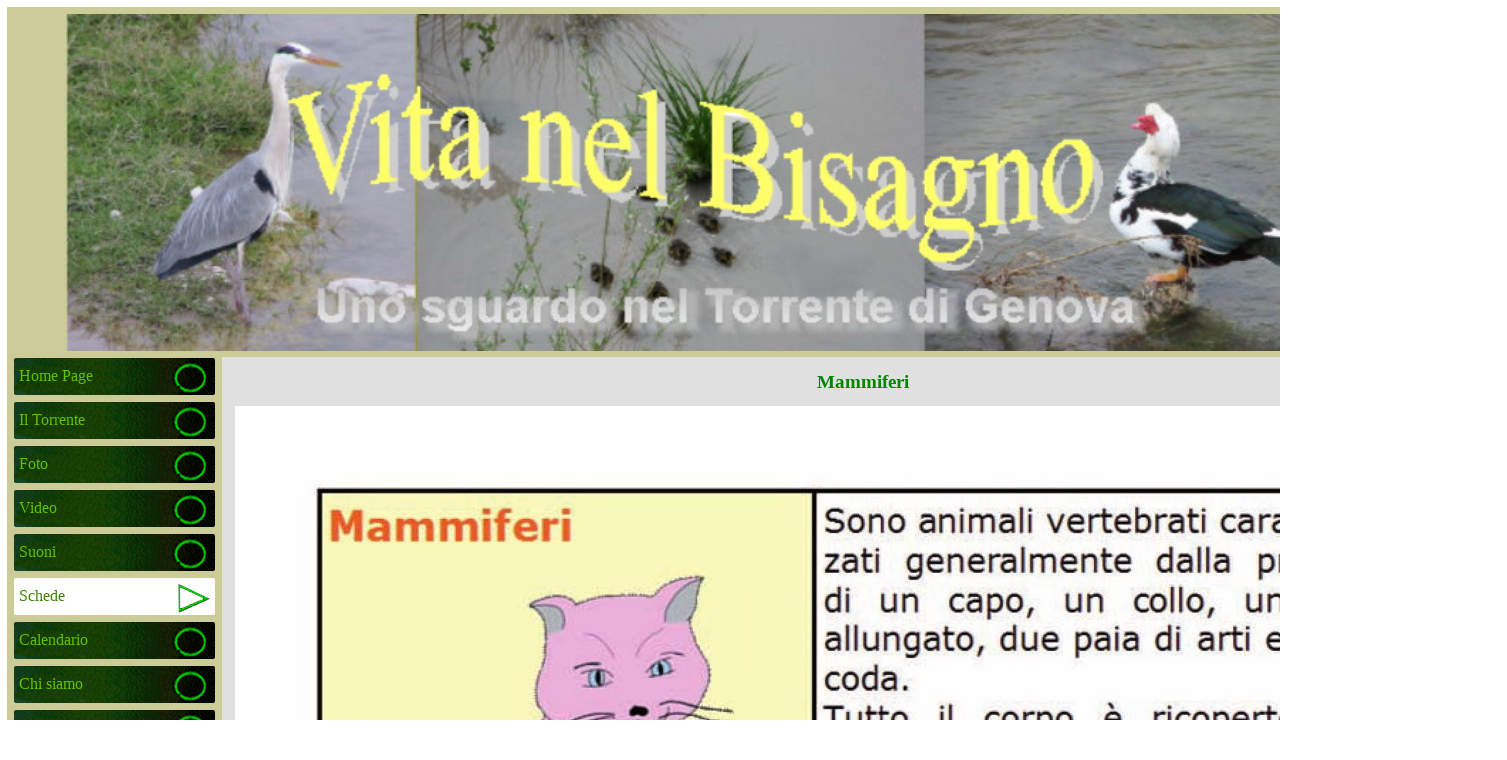

--- FILE ---
content_type: text/html
request_url: http://www.vitanelbisagno.it/mammiferi.html
body_size: 213587
content:
<!DOCTYPE html><!-- HTML5 -->
<html prefix="og: http://ogp.me/ns#" lang="it-IT" dir="ltr">
	<head>
		<title>Mammiferi - Vita nel Bisagno</title>
		<meta charset="utf-8" />
		<!--[if IE]><meta http-equiv="ImageToolbar" content="False" /><![endif]-->
		<meta name="author" content="Antonio Renzo Lorusso e Marina De Mattia" />
		<meta name="generator" content="Incomedia WebSite X5 Pro 2025.1.2 - www.websitex5.com" />
		<meta property="og:locale" content="it" />
		<meta property="og:type" content="website" />
		<meta property="og:url" content="http://www.vitanelbisagno.it/mammiferi.html" />
		<meta property="og:title" content="Mammiferi" />
		<meta property="og:site_name" content="Vita nel Bisagno" />
		<meta name="viewport" content="width=1500" />
		
		<link rel="stylesheet" href="style/reset.css?2025-1-2-1" media="screen,print" />
		<link rel="stylesheet" href="style/print.css?2025-1-2-1" media="print" />
		<link rel="stylesheet" href="style/style.css?2025-1-2-1" media="screen,print" />
		<link rel="stylesheet" href="style/template.css?2025-1-2-1" media="screen" />
		<style>
#google_translate_element{
overflow: auto;
}
.goog-te-menu-frame {
max-width:100% !important;
box-shadow: none !important;
}
</style>
<style id='gt-style'></style>
		<link rel="stylesheet" href="pcss/mammiferi.css?2025-1-2-1-638789392816985796" media="screen,print" />
		<script src="res/jquery.js?2025-1-2-1"></script>
		<script src="res/x5engine.js?2025-1-2-1" data-files-version="2025-1-2-1"></script>
		<script>
			window.onload = function(){ checkBrowserCompatibility('Il Browser che stai utilizzando non supporta le funzionalità richieste per visualizzare questo Sito.','Il Browser che stai utilizzando potrebbe non supportare le funzionalità richieste per visualizzare questo Sito.','[1]Aggiorna il tuo browser[/1] oppure [2]procedi ugualmente[/2].','http://outdatedbrowser.com/'); };
			x5engine.utils.currentPagePath = 'mammiferi.html';
			x5engine.boot.push(function () { x5engine.utils.imCodeProtection('Antonio Renzo Lorusso e Marina De Mattia'); });
		</script>
		
		<meta http-equiv="Expires" content="0" />
		<meta name="Resource-Type" content="document" />
		<meta name="Distribution" content="global" />
		<meta name="Robots" content="index, follow" />
		<meta name="Revisit-After" content="21 days" />
		<meta name="Rating" content="general" />
	</head>
	<body>
		<div id="imPageExtContainer">
			<div id="imPageIntContainer">
				<a class="screen-reader-only-even-focused" href="#imGoToCont" title="Salta il menu di navigazione">Vai ai contenuti</a>
				<div id="imHeaderBg"></div>
				<div id="imPage">
					<header id="imHeader">
						<h1 class="imHidden">Mammiferi - Vita nel Bisagno</h1>
						<div id="imHeaderObjects"><div id="imHeader_imMenuObject_01_wrapper" class="template-object-wrapper"><!-- UNSEARCHABLE --><a id="imHeader_imMenuObject_01_skip_menu" href="#imHeader_imMenuObject_01_after_menu" class="screen-reader-only-even-focused">Salta menù</a><div id="imHeader_imMenuObject_01"><nav id="imHeader_imMenuObject_01_container"><button type="button" class="clear-button-style hamburger-button hamburger-component" aria-label="Mostra menù"><div><div><div class="hamburger-bar"></div><div class="hamburger-bar"></div><div class="hamburger-bar"></div></div></div></button><div class="hamburger-menu-background-container hamburger-component">
	<div class="hamburger-menu-background menu-mobile menu-mobile-animated hidden">
		<button type="button" class="clear-button-style hamburger-menu-close-button" aria-label="Chiudi"><span aria-hidden="true">&times;</span></button>
	</div>
</div>
<ul class="menu-mobile-animated hidden">
	<li class="imMnMnFirst imPage" data-link-paths=",/index.html,/">
<div class="label-wrapper">
<div class="label-inner-wrapper">
		<a class="label" href="index.html">
Home Page		</a>
</div>
</div>
	</li><li class="imMnMnMiddle imLevel"><div class="label-wrapper"><div class="label-inner-wrapper"><span class="label">Il Torrente</span><button type="button" class="screen-reader-only clear-button-style toggle-submenu" aria-label="Mostra sottomenù di Il Torrente" aria-expanded="false" onclick="if ($(this).attr('aria-expanded') == 'true') event.stopImmediatePropagation(); $(this).closest('.imLevel').trigger(jQuery.Event($(this).attr('aria-expanded') == 'false' ? 'mouseenter' : 'mouseleave', { originalEvent: event } ));">▼</button></div></div><ul data-original-position="open-bottom" class="open-bottom" style="" >
	<li class="imMnMnFirst imPage" data-link-paths=",/il-torrente.html">
<div class="label-wrapper">
<div class="label-inner-wrapper">
		<a class="label" href="il-torrente.html">
Il Torrente		</a>
</div>
</div>
	</li><li class="imMnMnMiddle imLevel"><div class="label-wrapper"><div class="label-inner-wrapper"><span class="label">Articoli</span><button type="button" class="screen-reader-only clear-button-style toggle-submenu" aria-label="Mostra sottomenù di Articoli" aria-expanded="false" onclick="if ($(this).attr('aria-expanded') == 'true') event.stopImmediatePropagation(); $(this).closest('.imLevel').trigger(jQuery.Event($(this).attr('aria-expanded') == 'false' ? 'mouseenter' : 'mouseleave', { originalEvent: event } ));">▼</button></div></div><ul data-original-position="open-right" class="open-right" style="" >
	<li class="imMnMnFirst imPage" data-link-paths=",/carta-d-identita.html">
<div class="label-wrapper">
<div class="label-inner-wrapper">
		<a class="label" href="carta-d-identita.html">
Carta d&#39;identità		</a>
</div>
</div>
	</li><li class="imMnMnMiddle imPage" data-link-paths=",/caratteristiche-geomorfologiche.html">
<div class="label-wrapper">
<div class="label-inner-wrapper">
		<a class="label" href="caratteristiche-geomorfologiche.html">
Caratteristiche geomorfologiche		</a>
</div>
</div>
	</li><li class="imMnMnMiddle imPage" data-link-paths=",/un-po--di-storia.html">
<div class="label-wrapper">
<div class="label-inner-wrapper">
		<a class="label" href="un-po--di-storia.html">
Un po&#39; di storia		</a>
</div>
</div>
	</li><li class="imMnMnMiddle imPage" data-link-paths=",/l-oasi-di-san-sebastiano.html">
<div class="label-wrapper">
<div class="label-inner-wrapper">
		<a class="label" href="l-oasi-di-san-sebastiano.html">
L&#39;oasi di San Sebastiano		</a>
</div>
</div>
	</li><li class="imMnMnMiddle imPage" data-link-paths=",/la-vita-nel-bisagno.html">
<div class="label-wrapper">
<div class="label-inner-wrapper">
		<a class="label" href="la-vita-nel-bisagno.html">
La vita nel Bisagno		</a>
</div>
</div>
	</li><li class="imMnMnMiddle imPage" data-link-paths=",/ponte-carrega.html">
<div class="label-wrapper">
<div class="label-inner-wrapper">
		<a class="label" href="ponte-carrega.html">
Ponte Carrega		</a>
</div>
</div>
	</li><li class="imMnMnMiddle imPage" data-link-paths=",/ponte-s.-agata.html">
<div class="label-wrapper">
<div class="label-inner-wrapper">
		<a class="label" href="ponte-s.-agata.html">
Ponte S. Agata		</a>
</div>
</div>
	</li><li class="imMnMnMiddle imPage" data-link-paths=",/gli-alberi-del-lungobisagno.html">
<div class="label-wrapper">
<div class="label-inner-wrapper">
		<a class="label" href="gli-alberi-del-lungobisagno.html">
Gli alberi del Lungobisagno		</a>
</div>
</div>
	</li><li class="imMnMnMiddle imPage" data-link-paths=",/la-foce.html">
<div class="label-wrapper">
<div class="label-inner-wrapper">
		<a class="label" href="la-foce.html">
La foce		</a>
</div>
</div>
	</li><li class="imMnMnMiddle imPage" data-link-paths=",/le-piene-del-bisagno.html">
<div class="label-wrapper">
<div class="label-inner-wrapper">
		<a class="label" href="le-piene-del-bisagno.html">
Le piene del Bisagno		</a>
</div>
</div>
	</li><li class="imMnMnLast imPage" data-link-paths=",/inquinamento.html">
<div class="label-wrapper">
<div class="label-inner-wrapper">
		<a class="label" href="inquinamento.html">
Inquinamento		</a>
</div>
</div>
	</li></ul></li><li class="imMnMnLast imLevel"><div class="label-wrapper"><div class="label-inner-wrapper"><span class="label">Racconti</span><button type="button" class="screen-reader-only clear-button-style toggle-submenu" aria-label="Mostra sottomenù di Racconti" aria-expanded="false" onclick="if ($(this).attr('aria-expanded') == 'true') event.stopImmediatePropagation(); $(this).closest('.imLevel').trigger(jQuery.Event($(this).attr('aria-expanded') == 'false' ? 'mouseenter' : 'mouseleave', { originalEvent: event } ));">▼</button></div></div><ul data-original-position="open-right" class="open-right" style="" >
	<li class="imMnMnFirst imPage" data-link-paths=",/il--fiume--della-vita.html">
<div class="label-wrapper">
<div class="label-inner-wrapper">
		<a class="label" href="il--fiume--della-vita.html">
Il &quot;fiume&quot; della vita		</a>
</div>
</div>
	</li><li class="imMnMnLast imPage" data-link-paths=",/chio-chio.html">
<div class="label-wrapper">
<div class="label-inner-wrapper">
		<a class="label" href="chio-chio.html">
Chiò-Chiò		</a>
</div>
</div>
	</li></ul></li></ul></li><li class="imMnMnMiddle imLevel"><div class="label-wrapper"><div class="label-inner-wrapper"><span class="label">Foto</span><button type="button" class="screen-reader-only clear-button-style toggle-submenu" aria-label="Mostra sottomenù di Foto" aria-expanded="false" onclick="if ($(this).attr('aria-expanded') == 'true') event.stopImmediatePropagation(); $(this).closest('.imLevel').trigger(jQuery.Event($(this).attr('aria-expanded') == 'false' ? 'mouseenter' : 'mouseleave', { originalEvent: event } ));">▼</button></div></div><ul data-original-position="open-bottom" class="open-bottom" style="" >
	<li class="imMnMnFirst imPage" data-link-paths=",/foto.html">
<div class="label-wrapper">
<div class="label-inner-wrapper">
		<a class="label" href="foto.html">
Foto		</a>
</div>
</div>
	</li><li class="imMnMnMiddle imLevel"><div class="label-wrapper"><div class="label-inner-wrapper"><span class="label">Le stagioni del Bisagno</span><button type="button" class="screen-reader-only clear-button-style toggle-submenu" aria-label="Mostra sottomenù di Le stagioni del Bisagno" aria-expanded="false" onclick="if ($(this).attr('aria-expanded') == 'true') event.stopImmediatePropagation(); $(this).closest('.imLevel').trigger(jQuery.Event($(this).attr('aria-expanded') == 'false' ? 'mouseenter' : 'mouseleave', { originalEvent: event } ));">▼</button></div></div><ul data-original-position="open-right" class="open-right" style="" >
	<li class="imMnMnFirst imPage" data-link-paths=",/le-stagioni-del-bisagno--autunno.html">
<div class="label-wrapper">
<div class="label-inner-wrapper">
		<a class="label" href="le-stagioni-del-bisagno--autunno.html">
Le stagioni del Bisagno: Autunno		</a>
</div>
</div>
	</li><li class="imMnMnMiddle imPage" data-link-paths=",/le-stagioni-del-bisagno--inverno.html">
<div class="label-wrapper">
<div class="label-inner-wrapper">
		<a class="label" href="le-stagioni-del-bisagno--inverno.html">
Le stagioni del Bisagno: Inverno		</a>
</div>
</div>
	</li><li class="imMnMnMiddle imPage" data-link-paths=",/le-stagioni-del-bisagno--primavera.html">
<div class="label-wrapper">
<div class="label-inner-wrapper">
		<a class="label" href="le-stagioni-del-bisagno--primavera.html">
Le stagioni del Bisagno: Primavera		</a>
</div>
</div>
	</li><li class="imMnMnLast imPage" data-link-paths=",/le-stagioni-del-bisagno--estate.html">
<div class="label-wrapper">
<div class="label-inner-wrapper">
		<a class="label" href="le-stagioni-del-bisagno--estate.html">
Le stagioni del Bisagno: Estate		</a>
</div>
</div>
	</li></ul></li><li class="imMnMnMiddle imLevel"><div class="label-wrapper"><div class="label-inner-wrapper"><span class="label">Animali</span><button type="button" class="screen-reader-only clear-button-style toggle-submenu" aria-label="Mostra sottomenù di Animali" aria-expanded="false" onclick="if ($(this).attr('aria-expanded') == 'true') event.stopImmediatePropagation(); $(this).closest('.imLevel').trigger(jQuery.Event($(this).attr('aria-expanded') == 'false' ? 'mouseenter' : 'mouseleave', { originalEvent: event } ));">▼</button></div></div><ul data-original-position="open-right" class="open-right" style="" >
	<li class="imMnMnFirst imPage" data-link-paths=",/animali--airone.html">
<div class="label-wrapper">
<div class="label-inner-wrapper">
		<a class="label" href="animali--airone.html">
Animali: Airone		</a>
</div>
</div>
	</li><li class="imMnMnMiddle imPage" data-link-paths=",/animali--germano.html">
<div class="label-wrapper">
<div class="label-inner-wrapper">
		<a class="label" href="animali--germano.html">
Animali: Germano		</a>
</div>
</div>
	</li><li class="imMnMnMiddle imPage" data-link-paths=",/animali--fagiano.html">
<div class="label-wrapper">
<div class="label-inner-wrapper">
		<a class="label" href="animali--fagiano.html">
Animali: Fagiano		</a>
</div>
</div>
	</li><li class="imMnMnMiddle imPage" data-link-paths=",/animali--gabbiano.html">
<div class="label-wrapper">
<div class="label-inner-wrapper">
		<a class="label" href="animali--gabbiano.html">
Animali: Gabbiano		</a>
</div>
</div>
	</li><li class="imMnMnMiddle imPage" data-link-paths=",/animali--pulcini.html">
<div class="label-wrapper">
<div class="label-inner-wrapper">
		<a class="label" href="animali--pulcini.html">
Animali: Pulcini		</a>
</div>
</div>
	</li><li class="imMnMnMiddle imPage" data-link-paths=",/animali--anatra-muta.html">
<div class="label-wrapper">
<div class="label-inner-wrapper">
		<a class="label" href="animali--anatra-muta.html">
Animali: Anatra muta		</a>
</div>
</div>
	</li><li class="imMnMnMiddle imPage" data-link-paths=",/animali--piccione.html">
<div class="label-wrapper">
<div class="label-inner-wrapper">
		<a class="label" href="animali--piccione.html">
Animali: Piccione		</a>
</div>
</div>
	</li><li class="imMnMnMiddle imPage" data-link-paths=",/animali--oca-bianca.html">
<div class="label-wrapper">
<div class="label-inner-wrapper">
		<a class="label" href="animali--oca-bianca.html">
Animali: Oca bianca		</a>
</div>
</div>
	</li><li class="imMnMnMiddle imPage" data-link-paths=",/animali--corvidi.html">
<div class="label-wrapper">
<div class="label-inner-wrapper">
		<a class="label" href="animali--corvidi.html">
Animali: Corvidi		</a>
</div>
</div>
	</li><li class="imMnMnMiddle imPage" data-link-paths=",/animali--gallinella-d-acqua.html">
<div class="label-wrapper">
<div class="label-inner-wrapper">
		<a class="label" href="animali--gallinella-d-acqua.html">
Animali: Gallinella d&#39;acqua		</a>
</div>
</div>
	</li><li class="imMnMnMiddle imPage" data-link-paths=",/animali--ballerina-bianca.html">
<div class="label-wrapper">
<div class="label-inner-wrapper">
		<a class="label" href="animali--ballerina-bianca.html">
Animali: Ballerina bianca		</a>
</div>
</div>
	</li><li class="imMnMnMiddle imPage" data-link-paths=",/animali--cinghiale.html">
<div class="label-wrapper">
<div class="label-inner-wrapper">
		<a class="label" href="animali--cinghiale.html">
Animali: Cinghiale		</a>
</div>
</div>
	</li><li class="imMnMnMiddle imPage" data-link-paths=",/animali--capriolo.html">
<div class="label-wrapper">
<div class="label-inner-wrapper">
		<a class="label" href="animali--capriolo.html">
Animali: Capriolo		</a>
</div>
</div>
	</li><li class="imMnMnMiddle imPage" data-link-paths=",/animali--altri-volatili.html">
<div class="label-wrapper">
<div class="label-inner-wrapper">
		<a class="label" href="animali--altri-volatili.html">
Animali: Altri volatili		</a>
</div>
</div>
	</li><li class="imMnMnLast imPage" data-link-paths=",/animali--altri-ospiti.html">
<div class="label-wrapper">
<div class="label-inner-wrapper">
		<a class="label" href="animali--altri-ospiti.html">
Animali: Altri ospiti		</a>
</div>
</div>
	</li></ul></li><li class="imMnMnMiddle imLevel"><div class="label-wrapper"><div class="label-inner-wrapper"><span class="label">Piante</span><button type="button" class="screen-reader-only clear-button-style toggle-submenu" aria-label="Mostra sottomenù di Piante" aria-expanded="false" onclick="if ($(this).attr('aria-expanded') == 'true') event.stopImmediatePropagation(); $(this).closest('.imLevel').trigger(jQuery.Event($(this).attr('aria-expanded') == 'false' ? 'mouseenter' : 'mouseleave', { originalEvent: event } ));">▼</button></div></div><ul data-original-position="open-right" class="open-right" style="" >
	<li class="imMnMnFirst imPage" data-link-paths=",/piante--acquatiche.html">
<div class="label-wrapper">
<div class="label-inner-wrapper">
		<a class="label" href="piante--acquatiche.html">
Piante: Acquatiche		</a>
</div>
</div>
	</li><li class="imMnMnMiddle imPage" data-link-paths=",/piante--erbacee.html">
<div class="label-wrapper">
<div class="label-inner-wrapper">
		<a class="label" href="piante--erbacee.html">
Piante: Erbacee		</a>
</div>
</div>
	</li><li class="imMnMnMiddle imPage" data-link-paths=",/piante--rampicanti.html">
<div class="label-wrapper">
<div class="label-inner-wrapper">
		<a class="label" href="piante--rampicanti.html">
Piante: Rampicanti		</a>
</div>
</div>
	</li><li class="imMnMnMiddle imPage" data-link-paths=",/piante--arbusti-e-alberi.html">
<div class="label-wrapper">
<div class="label-inner-wrapper">
		<a class="label" href="piante--arbusti-e-alberi.html">
Piante: Arbusti e alberi		</a>
</div>
</div>
	</li><li class="imMnMnLast imPage" data-link-paths=",/piante--lungobisagno.html">
<div class="label-wrapper">
<div class="label-inner-wrapper">
		<a class="label" href="piante--lungobisagno.html">
Piante: Lungobisagno		</a>
</div>
</div>
	</li></ul></li><li class="imMnMnLast imLevel"><div class="label-wrapper"><div class="label-inner-wrapper"><span class="label">Non solo Bisagno</span><button type="button" class="screen-reader-only clear-button-style toggle-submenu" aria-label="Mostra sottomenù di Non solo Bisagno" aria-expanded="false" onclick="if ($(this).attr('aria-expanded') == 'true') event.stopImmediatePropagation(); $(this).closest('.imLevel').trigger(jQuery.Event($(this).attr('aria-expanded') == 'false' ? 'mouseenter' : 'mouseleave', { originalEvent: event } ));">▼</button></div></div><ul data-original-position="open-right" class="open-right" style="" >
	<li class="imMnMnFirst imPage" data-link-paths=",/non-solo-bisagno--trebbia.html">
<div class="label-wrapper">
<div class="label-inner-wrapper">
		<a class="label" href="non-solo-bisagno--trebbia.html">
Non solo Bisagno: Trebbia		</a>
</div>
</div>
	</li><li class="imMnMnMiddle imPage" data-link-paths=",/non-solo-bisagno--centa.html">
<div class="label-wrapper">
<div class="label-inner-wrapper">
		<a class="label" href="non-solo-bisagno--centa.html">
Non solo Bisagno: Centa		</a>
</div>
</div>
	</li><li class="imMnMnMiddle imPage" data-link-paths=",/non-solo-bisagno--entella.html">
<div class="label-wrapper">
<div class="label-inner-wrapper">
		<a class="label" href="non-solo-bisagno--entella.html">
Non solo Bisagno: Entella		</a>
</div>
</div>
	</li><li class="imMnMnMiddle imPage" data-link-paths=",/non-solo-bisagno--letimbro.html">
<div class="label-wrapper">
<div class="label-inner-wrapper">
		<a class="label" href="non-solo-bisagno--letimbro.html">
Non solo Bisagno: Letimbro		</a>
</div>
</div>
	</li><li class="imMnMnMiddle imPage" data-link-paths=",/non-solo-bisagno--parma.html">
<div class="label-wrapper">
<div class="label-inner-wrapper">
		<a class="label" href="non-solo-bisagno--parma.html">
Non solo Bisagno: Parma		</a>
</div>
</div>
	</li><li class="imMnMnMiddle imPage" data-link-paths=",/non-solo-bisagno--pescia.html">
<div class="label-wrapper">
<div class="label-inner-wrapper">
		<a class="label" href="non-solo-bisagno--pescia.html">
Non solo Bisagno: Pescia		</a>
</div>
</div>
	</li><li class="imMnMnMiddle imPage" data-link-paths=",/non-solo-bisagno--polcevera.html">
<div class="label-wrapper">
<div class="label-inner-wrapper">
		<a class="label" href="non-solo-bisagno--polcevera.html">
Non solo Bisagno: Polcevera		</a>
</div>
</div>
	</li><li class="imMnMnMiddle imPage" data-link-paths=",/non-solo-bisagno--sturla.html">
<div class="label-wrapper">
<div class="label-inner-wrapper">
		<a class="label" href="non-solo-bisagno--sturla.html">
Non solo Bisagno: Sturla		</a>
</div>
</div>
	</li><li class="imMnMnMiddle imPage" data-link-paths=",/non-solo-bisagno--ljubljanica.html">
<div class="label-wrapper">
<div class="label-inner-wrapper">
		<a class="label" href="non-solo-bisagno--ljubljanica.html">
Non solo Bisagno: Ljubljanica		</a>
</div>
</div>
	</li><li class="imMnMnMiddle imPage" data-link-paths=",/non-solo-bisagno--valli-di-comacchio.html">
<div class="label-wrapper">
<div class="label-inner-wrapper">
		<a class="label" href="non-solo-bisagno--valli-di-comacchio.html">
Non solo Bisagno: Valli di Comacchio		</a>
</div>
</div>
	</li><li class="imMnMnMiddle imPage" data-link-paths=",/non-solo-bisagno--freidano.html">
<div class="label-wrapper">
<div class="label-inner-wrapper">
		<a class="label" href="non-solo-bisagno--freidano.html">
Non solo Bisagno: Freidano		</a>
</div>
</div>
	</li><li class="imMnMnLast imPage" data-link-paths=",/non-solo-bisagno--valeggio-sul-mincio.html">
<div class="label-wrapper">
<div class="label-inner-wrapper">
		<a class="label" href="non-solo-bisagno--valeggio-sul-mincio.html">
Non solo Bisagno: Valeggio sul Mincio		</a>
</div>
</div>
	</li></ul></li></ul></li><li class="imMnMnMiddle imPage" data-link-paths=",/video.html">
<div class="label-wrapper">
<div class="label-inner-wrapper">
		<a class="label" href="video.html">
Video		</a>
</div>
</div>
	</li><li class="imMnMnMiddle imPage" data-link-paths=",/suoni.html">
<div class="label-wrapper">
<div class="label-inner-wrapper">
		<a class="label" href="suoni.html">
Suoni		</a>
</div>
</div>
	</li><li class="imMnMnMiddle imLevel"><div class="label-wrapper"><div class="label-inner-wrapper"><span class="label">Schede</span><button type="button" class="screen-reader-only clear-button-style toggle-submenu" aria-label="Mostra sottomenù di Schede" aria-expanded="false" onclick="if ($(this).attr('aria-expanded') == 'true') event.stopImmediatePropagation(); $(this).closest('.imLevel').trigger(jQuery.Event($(this).attr('aria-expanded') == 'false' ? 'mouseenter' : 'mouseleave', { originalEvent: event } ));">▼</button></div></div><ul data-original-position="open-bottom" class="open-bottom" style="" >
	<li class="imMnMnFirst imPage" data-link-paths=",/schede.html">
<div class="label-wrapper">
<div class="label-inner-wrapper">
		<a class="label" href="schede.html">
Schede		</a>
</div>
</div>
	</li><li class="imMnMnMiddle imLevel"><div class="label-wrapper"><div class="label-inner-wrapper"><span class="label">Animali</span><button type="button" class="screen-reader-only clear-button-style toggle-submenu" aria-label="Mostra sottomenù di Animali" aria-expanded="false" onclick="if ($(this).attr('aria-expanded') == 'true') event.stopImmediatePropagation(); $(this).closest('.imLevel').trigger(jQuery.Event($(this).attr('aria-expanded') == 'false' ? 'mouseenter' : 'mouseleave', { originalEvent: event } ));">▼</button></div></div><ul data-original-position="open-right" class="open-right" style="" >
	<li class="imMnMnFirst imPage" data-link-paths=",/animali.html">
<div class="label-wrapper">
<div class="label-inner-wrapper">
		<a class="label" href="animali.html">
Animali		</a>
</div>
</div>
	</li><li class="imMnMnMiddle imPage" data-link-paths=",/che-cosa-e-una-pianta-.html">
<div class="label-wrapper">
<div class="label-inner-wrapper">
		<a class="label" href="che-cosa-e-una-pianta-.html">
Che cosa è una pianta?		</a>
</div>
</div>
	</li><li class="imMnMnMiddle imLevel"><div class="label-wrapper"><div class="label-inner-wrapper"><span class="label">Uccelli</span><button type="button" class="screen-reader-only clear-button-style toggle-submenu" aria-label="Mostra sottomenù di Uccelli" aria-expanded="false" onclick="if ($(this).attr('aria-expanded') == 'true') event.stopImmediatePropagation(); $(this).closest('.imLevel').trigger(jQuery.Event($(this).attr('aria-expanded') == 'false' ? 'mouseenter' : 'mouseleave', { originalEvent: event } ));">▼</button></div></div><ul data-original-position="open-right" class="open-right" style="" >
	<li class="imMnMnFirst imPage" data-link-paths=",/uccelli.html">
<div class="label-wrapper">
<div class="label-inner-wrapper">
		<a class="label" href="uccelli.html">
Uccelli		</a>
</div>
</div>
	</li><li class="imMnMnMiddle imPage" data-link-paths=",/schede--airone-bianco.html">
<div class="label-wrapper">
<div class="label-inner-wrapper">
		<a class="label" href="schede--airone-bianco.html">
Schede: Airone bianco		</a>
</div>
</div>
	</li><li class="imMnMnMiddle imPage" data-link-paths=",/schede--airone-cenerino.html">
<div class="label-wrapper">
<div class="label-inner-wrapper">
		<a class="label" href="schede--airone-cenerino.html">
Schede: Airone cenerino		</a>
</div>
</div>
	</li><li class="imMnMnMiddle imPage" data-link-paths=",/schede--anatra-muta.html">
<div class="label-wrapper">
<div class="label-inner-wrapper">
		<a class="label" href="schede--anatra-muta.html">
Schede: Anatra muta		</a>
</div>
</div>
	</li><li class="imMnMnMiddle imPage" data-link-paths=",/schede--balestruccio.html">
<div class="label-wrapper">
<div class="label-inner-wrapper">
		<a class="label" href="schede--balestruccio.html">
Schede: Balestruccio		</a>
</div>
</div>
	</li><li class="imMnMnMiddle imPage" data-link-paths=",/schede--ballerina-bianca.html">
<div class="label-wrapper">
<div class="label-inner-wrapper">
		<a class="label" href="schede--ballerina-bianca.html">
Schede: Ballerina bianca		</a>
</div>
</div>
	</li><li class="imMnMnMiddle imPage" data-link-paths=",/schede--cavaliere-d-italia.html">
<div class="label-wrapper">
<div class="label-inner-wrapper">
		<a class="label" href="schede--cavaliere-d-italia.html">
Schede: Cavaliere d&#39;Italia		</a>
</div>
</div>
	</li><li class="imMnMnMiddle imPage" data-link-paths=",/schede--cormorano.html">
<div class="label-wrapper">
<div class="label-inner-wrapper">
		<a class="label" href="schede--cormorano.html">
Schede: Cormorano		</a>
</div>
</div>
	</li><li class="imMnMnMiddle imPage" data-link-paths=",/schede--cornacchia-grigia.html">
<div class="label-wrapper">
<div class="label-inner-wrapper">
		<a class="label" href="schede--cornacchia-grigia.html">
Schede: Cornacchia grigia		</a>
</div>
</div>
	</li><li class="imMnMnMiddle imPage" data-link-paths=",/schede--cutrettola.html">
<div class="label-wrapper">
<div class="label-inner-wrapper">
		<a class="label" href="schede--cutrettola.html">
Schede: Cutrettola		</a>
</div>
</div>
	</li><li class="imMnMnMiddle imPage" data-link-paths=",/schede--fagiano--maschio-.html">
<div class="label-wrapper">
<div class="label-inner-wrapper">
		<a class="label" href="schede--fagiano--maschio-.html">
Schede: Fagiano (maschio)		</a>
</div>
</div>
	</li><li class="imMnMnMiddle imPage" data-link-paths=",/schede--fagiano--femmina-.html">
<div class="label-wrapper">
<div class="label-inner-wrapper">
		<a class="label" href="schede--fagiano--femmina-.html">
Schede: Fagiano (femmina)		</a>
</div>
</div>
	</li><li class="imMnMnMiddle imPage" data-link-paths=",/schede--fagiano--pulcini-.html">
<div class="label-wrapper">
<div class="label-inner-wrapper">
		<a class="label" href="schede--fagiano--pulcini-.html">
Schede: Fagiano (pulcini)		</a>
</div>
</div>
	</li><li class="imMnMnMiddle imPage" data-link-paths=",/schede--gabbiano-comune.html">
<div class="label-wrapper">
<div class="label-inner-wrapper">
		<a class="label" href="schede--gabbiano-comune.html">
Schede: Gabbiano comune		</a>
</div>
</div>
	</li><li class="imMnMnMiddle imPage" data-link-paths=",/schede--gabbiano-reale.html">
<div class="label-wrapper">
<div class="label-inner-wrapper">
		<a class="label" href="schede--gabbiano-reale.html">
Schede: Gabbiano reale		</a>
</div>
</div>
	</li><li class="imMnMnMiddle imPage" data-link-paths=",/schede--gallinella-d-acqua.html">
<div class="label-wrapper">
<div class="label-inner-wrapper">
		<a class="label" href="schede--gallinella-d-acqua.html">
Schede: Gallinella d&#39;acqua		</a>
</div>
</div>
	</li><li class="imMnMnMiddle imPage" data-link-paths=",/schede--gallinella-d-acqua--pulcini-.html">
<div class="label-wrapper">
<div class="label-inner-wrapper">
		<a class="label" href="schede--gallinella-d-acqua--pulcini-.html">
Schede: Gallinella d&#39;acqua (pulcini)		</a>
</div>
</div>
	</li><li class="imMnMnMiddle imPage" data-link-paths=",/schede--garzetta.html">
<div class="label-wrapper">
<div class="label-inner-wrapper">
		<a class="label" href="schede--garzetta.html">
Schede: Garzetta		</a>
</div>
</div>
	</li><li class="imMnMnMiddle imPage" data-link-paths=",/schede--germano-reale--maschio-.html">
<div class="label-wrapper">
<div class="label-inner-wrapper">
		<a class="label" href="schede--germano-reale--maschio-.html">
Schede: Germano reale (maschio)		</a>
</div>
</div>
	</li><li class="imMnMnMiddle imPage" data-link-paths=",/schede--germano-reale--femmina-.html">
<div class="label-wrapper">
<div class="label-inner-wrapper">
		<a class="label" href="schede--germano-reale--femmina-.html">
Schede: Germano reale (femmina)		</a>
</div>
</div>
	</li><li class="imMnMnMiddle imPage" data-link-paths=",/schede--germano-reale--pulcini-.html">
<div class="label-wrapper">
<div class="label-inner-wrapper">
		<a class="label" href="schede--germano-reale--pulcini-.html">
Schede: Germano reale (pulcini)		</a>
</div>
</div>
	</li><li class="imMnMnMiddle imPage" data-link-paths=",/schede--merlo.html">
<div class="label-wrapper">
<div class="label-inner-wrapper">
		<a class="label" href="schede--merlo.html">
Schede: Merlo		</a>
</div>
</div>
	</li><li class="imMnMnMiddle imPage" data-link-paths=",/schede--oca-bianca.html">
<div class="label-wrapper">
<div class="label-inner-wrapper">
		<a class="label" href="schede--oca-bianca.html">
Schede: Oca bianca		</a>
</div>
</div>
	</li><li class="imMnMnMiddle imPage" data-link-paths=",/schede--parrocchetto-dal-collare.html">
<div class="label-wrapper">
<div class="label-inner-wrapper">
		<a class="label" href="schede--parrocchetto-dal-collare.html">
Schede: Parrocchetto dal collare		</a>
</div>
</div>
	</li><li class="imMnMnMiddle imPage" data-link-paths=",/schede--passero.html">
<div class="label-wrapper">
<div class="label-inner-wrapper">
		<a class="label" href="schede--passero.html">
Schede: Passero		</a>
</div>
</div>
	</li><li class="imMnMnMiddle imPage" data-link-paths=",/schede--piccione-comune.html">
<div class="label-wrapper">
<div class="label-inner-wrapper">
		<a class="label" href="schede--piccione-comune.html">
Schede: Piccione comune		</a>
</div>
</div>
	</li><li class="imMnMnMiddle imPage" data-link-paths=",/schede--rondine.html">
<div class="label-wrapper">
<div class="label-inner-wrapper">
		<a class="label" href="schede--rondine.html">
Schede: Rondine		</a>
</div>
</div>
	</li><li class="imMnMnMiddle imPage" data-link-paths=",/schede--rondone.html">
<div class="label-wrapper">
<div class="label-inner-wrapper">
		<a class="label" href="schede--rondone.html">
Schede: Rondone		</a>
</div>
</div>
	</li><li class="imMnMnMiddle imPage" data-link-paths=",/schede--taccola.html">
<div class="label-wrapper">
<div class="label-inner-wrapper">
		<a class="label" href="schede--taccola.html">
Schede: Taccola		</a>
</div>
</div>
	</li><li class="imMnMnLast imPage" data-link-paths=",/schede--tortora-dal-collare.html">
<div class="label-wrapper">
<div class="label-inner-wrapper">
		<a class="label" href="schede--tortora-dal-collare.html">
Schede: Tortora dal collare		</a>
</div>
</div>
	</li></ul></li><li class="imMnMnMiddle imLevel"><div class="label-wrapper"><div class="label-inner-wrapper"><span class="label">Insetti</span><button type="button" class="screen-reader-only clear-button-style toggle-submenu" aria-label="Mostra sottomenù di Insetti" aria-expanded="false" onclick="if ($(this).attr('aria-expanded') == 'true') event.stopImmediatePropagation(); $(this).closest('.imLevel').trigger(jQuery.Event($(this).attr('aria-expanded') == 'false' ? 'mouseenter' : 'mouseleave', { originalEvent: event } ));">▼</button></div></div><ul data-original-position="open-right" class="open-right" style="" >
	<li class="imMnMnFirst imPage" data-link-paths=",/insetti.html">
<div class="label-wrapper">
<div class="label-inner-wrapper">
		<a class="label" href="insetti.html">
Insetti		</a>
</div>
</div>
	</li><li class="imMnMnMiddle imPage" data-link-paths=",/schede--coleotteri.html">
<div class="label-wrapper">
<div class="label-inner-wrapper">
		<a class="label" href="schede--coleotteri.html">
Schede: Coleotteri		</a>
</div>
</div>
	</li><li class="imMnMnMiddle imPage" data-link-paths=",/schede--lepidotteri.html">
<div class="label-wrapper">
<div class="label-inner-wrapper">
		<a class="label" href="schede--lepidotteri.html">
Schede: Lepidotteri		</a>
</div>
</div>
	</li><li class="imMnMnLast imPage" data-link-paths=",/schede--odonati.html">
<div class="label-wrapper">
<div class="label-inner-wrapper">
		<a class="label" href="schede--odonati.html">
Schede: Odonati		</a>
</div>
</div>
	</li></ul></li><li class="imMnMnMiddle imLevel"><div class="label-wrapper"><div class="label-inner-wrapper"><span class="label">Mammiferi</span><button type="button" class="screen-reader-only clear-button-style toggle-submenu" aria-label="Mostra sottomenù di Mammiferi" aria-expanded="false" onclick="if ($(this).attr('aria-expanded') == 'true') event.stopImmediatePropagation(); $(this).closest('.imLevel').trigger(jQuery.Event($(this).attr('aria-expanded') == 'false' ? 'mouseenter' : 'mouseleave', { originalEvent: event } ));">▼</button></div></div><ul data-original-position="open-right" class="open-right" style="" >
	<li class="imMnMnFirst imPage" data-link-paths=",/mammiferi.html">
<div class="label-wrapper">
<div class="label-inner-wrapper">
		<a class="label" href="mammiferi.html">
Mammiferi		</a>
</div>
</div>
	</li><li class="imMnMnMiddle imPage" data-link-paths=",/schede--cinghiale.html">
<div class="label-wrapper">
<div class="label-inner-wrapper">
		<a class="label" href="schede--cinghiale.html">
Schede: Cinghiale		</a>
</div>
</div>
	</li><li class="imMnMnMiddle imPage" data-link-paths=",/schede--cucciolo-di-cinghiale.html">
<div class="label-wrapper">
<div class="label-inner-wrapper">
		<a class="label" href="schede--cucciolo-di-cinghiale.html">
Schede: Cucciolo di cinghiale		</a>
</div>
</div>
	</li><li class="imMnMnLast imPage" data-link-paths=",/schede--capriolo.html">
<div class="label-wrapper">
<div class="label-inner-wrapper">
		<a class="label" href="schede--capriolo.html">
Schede: Capriolo		</a>
</div>
</div>
	</li></ul></li><li class="imMnMnLast imLevel"><div class="label-wrapper"><div class="label-inner-wrapper"><span class="label">Alberi del Lungobisagno</span><button type="button" class="screen-reader-only clear-button-style toggle-submenu" aria-label="Mostra sottomenù di Alberi del Lungobisagno" aria-expanded="false" onclick="if ($(this).attr('aria-expanded') == 'true') event.stopImmediatePropagation(); $(this).closest('.imLevel').trigger(jQuery.Event($(this).attr('aria-expanded') == 'false' ? 'mouseenter' : 'mouseleave', { originalEvent: event } ));">▼</button></div></div><ul data-original-position="open-right" class="open-right" style="" >
	<li class="imMnMnFirst imPage" data-link-paths=",/schede--acero-platanoide.html">
<div class="label-wrapper">
<div class="label-inner-wrapper">
		<a class="label" href="schede--acero-platanoide.html">
Schede: Acero platanoide		</a>
</div>
</div>
	</li><li class="imMnMnMiddle imPage" data-link-paths=",/schede--albero-dei-tulipani.html">
<div class="label-wrapper">
<div class="label-inner-wrapper">
		<a class="label" href="schede--albero-dei-tulipani.html">
Schede: Albero dei tulipani		</a>
</div>
</div>
	</li><li class="imMnMnMiddle imPage" data-link-paths=",/schede--ippocastano.html">
<div class="label-wrapper">
<div class="label-inner-wrapper">
		<a class="label" href="schede--ippocastano.html">
Schede: Ippocastano		</a>
</div>
</div>
	</li><li class="imMnMnLast imPage" data-link-paths=",/schede--platano.html">
<div class="label-wrapper">
<div class="label-inner-wrapper">
		<a class="label" href="schede--platano.html">
Schede: Platano		</a>
</div>
</div>
	</li></ul></li></ul></li><li class="imMnMnMiddle imLevel"><div class="label-wrapper"><div class="label-inner-wrapper"><span class="label">Piante</span><button type="button" class="screen-reader-only clear-button-style toggle-submenu" aria-label="Mostra sottomenù di Piante" aria-expanded="false" onclick="if ($(this).attr('aria-expanded') == 'true') event.stopImmediatePropagation(); $(this).closest('.imLevel').trigger(jQuery.Event($(this).attr('aria-expanded') == 'false' ? 'mouseenter' : 'mouseleave', { originalEvent: event } ));">▼</button></div></div><ul data-original-position="open-right" class="open-right" style="" >
	<li class="imMnMnFirst imPage" data-link-paths=",/piante.html">
<div class="label-wrapper">
<div class="label-inner-wrapper">
		<a class="label" href="piante.html">
Piante		</a>
</div>
</div>
	</li><li class="imMnMnMiddle imLevel"><div class="label-wrapper"><div class="label-inner-wrapper"><span class="label">Acquatiche</span><button type="button" class="screen-reader-only clear-button-style toggle-submenu" aria-label="Mostra sottomenù di Acquatiche" aria-expanded="false" onclick="if ($(this).attr('aria-expanded') == 'true') event.stopImmediatePropagation(); $(this).closest('.imLevel').trigger(jQuery.Event($(this).attr('aria-expanded') == 'false' ? 'mouseenter' : 'mouseleave', { originalEvent: event } ));">▼</button></div></div><ul data-original-position="open-right" class="open-right" style="" >
	<li class="imMnMnFirst imPage" data-link-paths=",/schede--canna.html">
<div class="label-wrapper">
<div class="label-inner-wrapper">
		<a class="label" href="schede--canna.html">
Schede: Canna		</a>
</div>
</div>
	</li><li class="imMnMnMiddle imPage" data-link-paths=",/schede--carice.html">
<div class="label-wrapper">
<div class="label-inner-wrapper">
		<a class="label" href="schede--carice.html">
Schede: Carice		</a>
</div>
</div>
	</li><li class="imMnMnLast imPage" data-link-paths=",/schede--tifa.html">
<div class="label-wrapper">
<div class="label-inner-wrapper">
		<a class="label" href="schede--tifa.html">
Schede: Tifa		</a>
</div>
</div>
	</li></ul></li><li class="imMnMnMiddle imLevel"><div class="label-wrapper"><div class="label-inner-wrapper"><span class="label">Erbacee</span><button type="button" class="screen-reader-only clear-button-style toggle-submenu" aria-label="Mostra sottomenù di Erbacee" aria-expanded="false" onclick="if ($(this).attr('aria-expanded') == 'true') event.stopImmediatePropagation(); $(this).closest('.imLevel').trigger(jQuery.Event($(this).attr('aria-expanded') == 'false' ? 'mouseenter' : 'mouseleave', { originalEvent: event } ));">▼</button></div></div><ul data-original-position="open-right" class="open-right" style="" >
	<li class="imMnMnFirst imPage" data-link-paths=",/schede--celosia.html">
<div class="label-wrapper">
<div class="label-inner-wrapper">
		<a class="label" href="schede--celosia.html">
Schede: Celosia		</a>
</div>
</div>
	</li><li class="imMnMnMiddle imPage" data-link-paths=",/schede--ceppica.html">
<div class="label-wrapper">
<div class="label-inner-wrapper">
		<a class="label" href="schede--ceppica.html">
Schede: Ceppica		</a>
</div>
</div>
	</li><li class="imMnMnMiddle imPage" data-link-paths=",/schede--echio.html">
<div class="label-wrapper">
<div class="label-inner-wrapper">
		<a class="label" href="schede--echio.html">
Schede: Echio		</a>
</div>
</div>
	</li><li class="imMnMnMiddle imPage" data-link-paths=",/schede--euforbia.html">
<div class="label-wrapper">
<div class="label-inner-wrapper">
		<a class="label" href="schede--euforbia.html">
Schede: Euforbia		</a>
</div>
</div>
	</li><li class="imMnMnMiddle imPage" data-link-paths=",/schede--lunaria.html">
<div class="label-wrapper">
<div class="label-inner-wrapper">
		<a class="label" href="schede--lunaria.html">
Schede: Lunaria		</a>
</div>
</div>
	</li><li class="imMnMnMiddle imPage" data-link-paths=",/schede--papavero.html">
<div class="label-wrapper">
<div class="label-inner-wrapper">
		<a class="label" href="schede--papavero.html">
Schede: Papavero		</a>
</div>
</div>
	</li><li class="imMnMnMiddle imPage" data-link-paths=",/schede--parietaria.html">
<div class="label-wrapper">
<div class="label-inner-wrapper">
		<a class="label" href="schede--parietaria.html">
Schede: Parietaria		</a>
</div>
</div>
	</li><li class="imMnMnMiddle imPage" data-link-paths=",/schede--romice.html">
<div class="label-wrapper">
<div class="label-inner-wrapper">
		<a class="label" href="schede--romice.html">
Schede: Romice		</a>
</div>
</div>
	</li><li class="imMnMnMiddle imPage" data-link-paths=",/schede--salcerella.html">
<div class="label-wrapper">
<div class="label-inner-wrapper">
		<a class="label" href="schede--salcerella.html">
Schede: Salcerella		</a>
</div>
</div>
	</li><li class="imMnMnMiddle imPage" data-link-paths=",/schede--topinambur.html">
<div class="label-wrapper">
<div class="label-inner-wrapper">
		<a class="label" href="schede--topinambur.html">
Schede: Topinambur		</a>
</div>
</div>
	</li><li class="imMnMnLast imPage" data-link-paths=",/schede--valeriana.html">
<div class="label-wrapper">
<div class="label-inner-wrapper">
		<a class="label" href="schede--valeriana.html">
Schede: Valeriana		</a>
</div>
</div>
	</li></ul></li><li class="imMnMnLast imLevel"><div class="label-wrapper"><div class="label-inner-wrapper"><span class="label">Rampicanti</span><button type="button" class="screen-reader-only clear-button-style toggle-submenu" aria-label="Mostra sottomenù di Rampicanti" aria-expanded="false" onclick="if ($(this).attr('aria-expanded') == 'true') event.stopImmediatePropagation(); $(this).closest('.imLevel').trigger(jQuery.Event($(this).attr('aria-expanded') == 'false' ? 'mouseenter' : 'mouseleave', { originalEvent: event } ));">▼</button></div></div><ul data-original-position="open-right" class="open-right" style="" >
	<li class="imMnMnFirst imPage" data-link-paths=",/schede--ciombolino.html">
<div class="label-wrapper">
<div class="label-inner-wrapper">
		<a class="label" href="schede--ciombolino.html">
Schede: Ciombolino		</a>
</div>
</div>
	</li><li class="imMnMnMiddle imPage" data-link-paths=",/schede--convolvolo.html">
<div class="label-wrapper">
<div class="label-inner-wrapper">
		<a class="label" href="schede--convolvolo.html">
Schede: Convolvolo		</a>
</div>
</div>
	</li><li class="imMnMnMiddle imPage" data-link-paths=",/schede--edera.html">
<div class="label-wrapper">
<div class="label-inner-wrapper">
		<a class="label" href="schede--edera.html">
Schede: Edera		</a>
</div>
</div>
	</li><li class="imMnMnMiddle imPage" data-link-paths=",/schede--passiflora.html">
<div class="label-wrapper">
<div class="label-inner-wrapper">
		<a class="label" href="schede--passiflora.html">
Schede: Passiflora		</a>
</div>
</div>
	</li><li class="imMnMnLast imPage" data-link-paths=",/schede--rovo.html">
<div class="label-wrapper">
<div class="label-inner-wrapper">
		<a class="label" href="schede--rovo.html">
Schede: Rovo		</a>
</div>
</div>
	</li></ul></li></ul></li><li class="imMnMnMiddle imLevel"><div class="label-wrapper"><div class="label-inner-wrapper"><span class="label">Arbusti e alberi</span><button type="button" class="screen-reader-only clear-button-style toggle-submenu" aria-label="Mostra sottomenù di Arbusti e alberi" aria-expanded="false" onclick="if ($(this).attr('aria-expanded') == 'true') event.stopImmediatePropagation(); $(this).closest('.imLevel').trigger(jQuery.Event($(this).attr('aria-expanded') == 'false' ? 'mouseenter' : 'mouseleave', { originalEvent: event } ));">▼</button></div></div><ul data-original-position="open-right" class="open-right" style="" >
	<li class="imMnMnFirst imPage" data-link-paths=",/arbusti-e-alberi.html">
<div class="label-wrapper">
<div class="label-inner-wrapper">
		<a class="label" href="arbusti-e-alberi.html">
Arbusti e alberi		</a>
</div>
</div>
	</li><li class="imMnMnMiddle imPage" data-link-paths=",/schede--ailanto.html">
<div class="label-wrapper">
<div class="label-inner-wrapper">
		<a class="label" href="schede--ailanto.html">
Schede: Ailanto		</a>
</div>
</div>
	</li><li class="imMnMnMiddle imPage" data-link-paths=",/schede--buddleia.html">
<div class="label-wrapper">
<div class="label-inner-wrapper">
		<a class="label" href="schede--buddleia.html">
Schede: Buddleia		</a>
</div>
</div>
	</li><li class="imMnMnMiddle imPage" data-link-paths=",/schede--fico.html">
<div class="label-wrapper">
<div class="label-inner-wrapper">
		<a class="label" href="schede--fico.html">
Schede: Fico		</a>
</div>
</div>
	</li><li class="imMnMnMiddle imPage" data-link-paths=",/schede--ginestra.html">
<div class="label-wrapper">
<div class="label-inner-wrapper">
		<a class="label" href="schede--ginestra.html">
Schede: Ginestra		</a>
</div>
</div>
	</li><li class="imMnMnMiddle imPage" data-link-paths=",/schede--olmo.html">
<div class="label-wrapper">
<div class="label-inner-wrapper">
		<a class="label" href="schede--olmo.html">
Schede: Olmo		</a>
</div>
</div>
	</li><li class="imMnMnMiddle imPage" data-link-paths=",/schede--pioppo-nero.html">
<div class="label-wrapper">
<div class="label-inner-wrapper">
		<a class="label" href="schede--pioppo-nero.html">
Schede: Pioppo nero		</a>
</div>
</div>
	</li><li class="imMnMnLast imPage" data-link-paths=",/schede--robinia.html">
<div class="label-wrapper">
<div class="label-inner-wrapper">
		<a class="label" href="schede--robinia.html">
Schede: Robinia		</a>
</div>
</div>
	</li></ul></li><li class="imMnMnMiddle imPage" data-link-paths=",/piccolo-glossario-botanico.html">
<div class="label-wrapper">
<div class="label-inner-wrapper">
		<a class="label" href="piccolo-glossario-botanico.html">
Piccolo glossario botanico		</a>
</div>
</div>
	</li><li class="imMnMnLast imPage" data-link-paths=",/fonti-delle-schede.html">
<div class="label-wrapper">
<div class="label-inner-wrapper">
		<a class="label" href="fonti-delle-schede.html">
Fonti delle schede		</a>
</div>
</div>
	</li></ul></li><li class="imMnMnMiddle imPage" data-link-paths=",/calendario.html">
<div class="label-wrapper">
<div class="label-inner-wrapper">
		<a class="label" href="calendario.html">
Calendario		</a>
</div>
</div>
	</li><li class="imMnMnMiddle imPage" data-link-paths=",/chi-siamo.html">
<div class="label-wrapper">
<div class="label-inner-wrapper">
		<a class="label" href="chi-siamo.html">
Chi siamo		</a>
</div>
</div>
	</li><li class="imMnMnMiddle imPage" data-link-paths=",/attivita.html">
<div class="label-wrapper">
<div class="label-inner-wrapper">
		<a class="label" href="attivita.html">
Attività		</a>
</div>
</div>
	</li><li class="imMnMnMiddle imPage" data-link-paths=",/contatti.html">
<div class="label-wrapper">
<div class="label-inner-wrapper">
		<a class="label" href="contatti.html">
Contatti		</a>
</div>
</div>
	</li><li class="imMnMnMiddle imPage" data-link-paths=",/siti-amici.html">
<div class="label-wrapper">
<div class="label-inner-wrapper">
		<a class="label" href="siti-amici.html">
Siti amici		</a>
</div>
</div>
	</li><li class="imMnMnSeparator imMnMnMiddle filled-separator">
<div class="label-wrapper">
<div class="label-inner-wrapper">
<span class="label">-----</span></div></div>	</li><li class="imMnMnMiddle imLevel"><div class="label-wrapper"><div class="label-inner-wrapper"><span class="label">Riconoscimenti</span><button type="button" class="screen-reader-only clear-button-style toggle-submenu" aria-label="Mostra sottomenù di Riconoscimenti" aria-expanded="false" onclick="if ($(this).attr('aria-expanded') == 'true') event.stopImmediatePropagation(); $(this).closest('.imLevel').trigger(jQuery.Event($(this).attr('aria-expanded') == 'false' ? 'mouseenter' : 'mouseleave', { originalEvent: event } ));">▼</button></div></div><ul data-original-position="open-bottom" class="open-bottom" style="" >
	<li class=" imPage" data-link-paths=",/riconoscimenti.html">
<div class="label-wrapper">
<div class="label-inner-wrapper">
		<a class="label" href="riconoscimenti.html">
Riconoscimenti		</a>
</div>
</div>
	</li></ul></li><li class="imMnMnMiddle imLevel"><div class="label-wrapper"><div class="label-inner-wrapper"><span class="label">Newsletter</span><button type="button" class="screen-reader-only clear-button-style toggle-submenu" aria-label="Mostra sottomenù di Newsletter" aria-expanded="false" onclick="if ($(this).attr('aria-expanded') == 'true') event.stopImmediatePropagation(); $(this).closest('.imLevel').trigger(jQuery.Event($(this).attr('aria-expanded') == 'false' ? 'mouseenter' : 'mouseleave', { originalEvent: event } ));">▼</button></div></div><ul data-original-position="open-bottom" class="open-bottom" style="" >
	<li class=" imPage" data-link-paths=",/archivio-newsletter.html">
<div class="label-wrapper">
<div class="label-inner-wrapper">
		<a class="label" href="archivio-newsletter.html">
Archivio Newsletter		</a>
</div>
</div>
	</li></ul></li><li class="imMnMnMiddle imLevel"><div class="label-wrapper"><div class="label-inner-wrapper"><span class="label">Aggiornamenti sito</span><button type="button" class="screen-reader-only clear-button-style toggle-submenu" aria-label="Mostra sottomenù di Aggiornamenti sito" aria-expanded="false" onclick="if ($(this).attr('aria-expanded') == 'true') event.stopImmediatePropagation(); $(this).closest('.imLevel').trigger(jQuery.Event($(this).attr('aria-expanded') == 'false' ? 'mouseenter' : 'mouseleave', { originalEvent: event } ));">▼</button></div></div><ul data-original-position="open-bottom" class="open-bottom" style="" >
	<li class="imMnMnFirst imPage" data-link-paths=",/aggiornamenti-del-sito-2025.html">
<div class="label-wrapper">
<div class="label-inner-wrapper">
		<a class="label" href="aggiornamenti-del-sito-2025.html">
Aggiornamenti del sito 2025		</a>
</div>
</div>
	</li><li class="imMnMnMiddle imPage" data-link-paths=",/aggiornamenti-del-sito-2024.html">
<div class="label-wrapper">
<div class="label-inner-wrapper">
		<a class="label" href="aggiornamenti-del-sito-2024.html">
Aggiornamenti del sito 2024		</a>
</div>
</div>
	</li><li class="imMnMnMiddle imPage" data-link-paths=",/aggiornamenti-del-sito-2023.html">
<div class="label-wrapper">
<div class="label-inner-wrapper">
		<a class="label" href="aggiornamenti-del-sito-2023.html">
Aggiornamenti del sito 2023		</a>
</div>
</div>
	</li><li class="imMnMnMiddle imPage" data-link-paths=",/aggiornamenti-del-sito-2022.html">
<div class="label-wrapper">
<div class="label-inner-wrapper">
		<a class="label" href="aggiornamenti-del-sito-2022.html">
Aggiornamenti del sito 2022		</a>
</div>
</div>
	</li><li class="imMnMnMiddle imPage" data-link-paths=",/aggiornamenti-del-sito-2021.html">
<div class="label-wrapper">
<div class="label-inner-wrapper">
		<a class="label" href="aggiornamenti-del-sito-2021.html">
Aggiornamenti del sito 2021		</a>
</div>
</div>
	</li><li class="imMnMnMiddle imPage" data-link-paths=",/aggiornamenti-del-sito-2020.html">
<div class="label-wrapper">
<div class="label-inner-wrapper">
		<a class="label" href="aggiornamenti-del-sito-2020.html">
Aggiornamenti del sito 2020		</a>
</div>
</div>
	</li><li class="imMnMnMiddle imPage" data-link-paths=",/aggiornamenti-del-sito-2019.html">
<div class="label-wrapper">
<div class="label-inner-wrapper">
		<a class="label" href="aggiornamenti-del-sito-2019.html">
Aggiornamenti del sito 2019		</a>
</div>
</div>
	</li><li class="imMnMnMiddle imPage" data-link-paths=",/aggiornamenti-del-sito-2018.html">
<div class="label-wrapper">
<div class="label-inner-wrapper">
		<a class="label" href="aggiornamenti-del-sito-2018.html">
Aggiornamenti del sito 2018		</a>
</div>
</div>
	</li><li class="imMnMnMiddle imPage" data-link-paths=",/aggiornamenti-del-sito-2017.html">
<div class="label-wrapper">
<div class="label-inner-wrapper">
		<a class="label" href="aggiornamenti-del-sito-2017.html">
Aggiornamenti del sito 2017		</a>
</div>
</div>
	</li><li class="imMnMnMiddle imPage" data-link-paths=",/aggiornamenti-del-sito-2016.html">
<div class="label-wrapper">
<div class="label-inner-wrapper">
		<a class="label" href="aggiornamenti-del-sito-2016.html">
Aggiornamenti del sito 2016		</a>
</div>
</div>
	</li><li class="imMnMnMiddle imPage" data-link-paths=",/aggiornamenti-del-sito-2015.html">
<div class="label-wrapper">
<div class="label-inner-wrapper">
		<a class="label" href="aggiornamenti-del-sito-2015.html">
Aggiornamenti del sito 2015		</a>
</div>
</div>
	</li><li class="imMnMnMiddle imPage" data-link-paths=",/aggiornamenti-del-sito-2014.html">
<div class="label-wrapper">
<div class="label-inner-wrapper">
		<a class="label" href="aggiornamenti-del-sito-2014.html">
Aggiornamenti del sito 2014		</a>
</div>
</div>
	</li><li class="imMnMnMiddle imPage" data-link-paths=",/aggiornamenti-del-sito-2013.html">
<div class="label-wrapper">
<div class="label-inner-wrapper">
		<a class="label" href="aggiornamenti-del-sito-2013.html">
Aggiornamenti del sito 2013		</a>
</div>
</div>
	</li><li class="imMnMnMiddle imPage" data-link-paths=",/aggiornamenti-del-sito-2012.html">
<div class="label-wrapper">
<div class="label-inner-wrapper">
		<a class="label" href="aggiornamenti-del-sito-2012.html">
Aggiornamenti del sito 2012		</a>
</div>
</div>
	</li><li class="imMnMnMiddle imPage" data-link-paths=",/aggiornamenti-del-sito-2011.html">
<div class="label-wrapper">
<div class="label-inner-wrapper">
		<a class="label" href="aggiornamenti-del-sito-2011.html">
Aggiornamenti del sito 2011		</a>
</div>
</div>
	</li><li class="imMnMnMiddle imPage" data-link-paths=",/aggiornamenti-del-sito-2010.html">
<div class="label-wrapper">
<div class="label-inner-wrapper">
		<a class="label" href="aggiornamenti-del-sito-2010.html">
Aggiornamenti del sito 2010		</a>
</div>
</div>
	</li><li class="imMnMnMiddle imPage" data-link-paths=",/aggiornamenti-del-sito-2009.html">
<div class="label-wrapper">
<div class="label-inner-wrapper">
		<a class="label" href="aggiornamenti-del-sito-2009.html">
Aggiornamenti del sito 2009		</a>
</div>
</div>
	</li><li class="imMnMnMiddle imPage" data-link-paths=",/aggiornamenti-del-sito-2008.html">
<div class="label-wrapper">
<div class="label-inner-wrapper">
		<a class="label" href="aggiornamenti-del-sito-2008.html">
Aggiornamenti del sito 2008		</a>
</div>
</div>
	</li><li class="imMnMnLast imPage" data-link-paths=",/aggiornamenti-del-sito-2007.html">
<div class="label-wrapper">
<div class="label-inner-wrapper">
		<a class="label" href="aggiornamenti-del-sito-2007.html">
Aggiornamenti del sito 2007		</a>
</div>
</div>
	</li></ul></li><li class="imMnMnSeparator imMnMnMiddle filled-separator">
<div class="label-wrapper">
<div class="label-inner-wrapper">
<span class="label">-----</span></div></div>	</li><li class="imMnMnMiddle imLevel"><div class="label-wrapper"><div class="label-inner-wrapper"><span class="label">Osserva e disegna</span><button type="button" class="screen-reader-only clear-button-style toggle-submenu" aria-label="Mostra sottomenù di Osserva e disegna" aria-expanded="false" onclick="if ($(this).attr('aria-expanded') == 'true') event.stopImmediatePropagation(); $(this).closest('.imLevel').trigger(jQuery.Event($(this).attr('aria-expanded') == 'false' ? 'mouseenter' : 'mouseleave', { originalEvent: event } ));">▼</button></div></div><ul data-original-position="open-bottom" class="open-bottom" style="" >
	<li class="imMnMnFirst imPage" data-link-paths=",/osserva-e-disegna.html">
<div class="label-wrapper">
<div class="label-inner-wrapper">
		<a class="label" href="osserva-e-disegna.html">
Osserva e disegna		</a>
</div>
</div>
	</li><li class="imMnMnMiddle imLevel"><div class="label-wrapper"><div class="label-inner-wrapper"><span class="label">Il Bisagno degli adulti</span><button type="button" class="screen-reader-only clear-button-style toggle-submenu" aria-label="Mostra sottomenù di Il Bisagno degli adulti" aria-expanded="false" onclick="if ($(this).attr('aria-expanded') == 'true') event.stopImmediatePropagation(); $(this).closest('.imLevel').trigger(jQuery.Event($(this).attr('aria-expanded') == 'false' ? 'mouseenter' : 'mouseleave', { originalEvent: event } ));">▼</button></div></div><ul data-original-position="open-right" class="open-right" style="" >
	<li class=" imPage" data-link-paths=",/il-bisagno-degli-adulti.html">
<div class="label-wrapper">
<div class="label-inner-wrapper">
		<a class="label" href="il-bisagno-degli-adulti.html">
Il Bisagno degli adulti		</a>
</div>
</div>
	</li></ul></li><li class="imMnMnLast imLevel"><div class="label-wrapper"><div class="label-inner-wrapper"><span class="label">Il Bisagno dei bambini</span><button type="button" class="screen-reader-only clear-button-style toggle-submenu" aria-label="Mostra sottomenù di Il Bisagno dei bambini" aria-expanded="false" onclick="if ($(this).attr('aria-expanded') == 'true') event.stopImmediatePropagation(); $(this).closest('.imLevel').trigger(jQuery.Event($(this).attr('aria-expanded') == 'false' ? 'mouseenter' : 'mouseleave', { originalEvent: event } ));">▼</button></div></div><ul data-original-position="open-right" class="open-right" style="" >
	<li class="imMnMnFirst imPage" data-link-paths=",/il-bisagno-dei-bambini.html">
<div class="label-wrapper">
<div class="label-inner-wrapper">
		<a class="label" href="il-bisagno-dei-bambini.html">
Il Bisagno dei bambini		</a>
</div>
</div>
	</li><li class="imMnMnLast imLevel"><div class="label-wrapper"><div class="label-inner-wrapper"><span class="label">Il Bisagno dei bambini</span><button type="button" class="screen-reader-only clear-button-style toggle-submenu" aria-label="Mostra sottomenù di Il Bisagno dei bambini" aria-expanded="false" onclick="if ($(this).attr('aria-expanded') == 'true') event.stopImmediatePropagation(); $(this).closest('.imLevel').trigger(jQuery.Event($(this).attr('aria-expanded') == 'false' ? 'mouseenter' : 'mouseleave', { originalEvent: event } ));">▼</button></div></div><ul data-original-position="open-right" class="open-right" style="" >
	<li class="imMnMnFirst imPage" data-link-paths=",/i-disegni-ricevuti-dai-bambini.html">
<div class="label-wrapper">
<div class="label-inner-wrapper">
		<a class="label" href="i-disegni-ricevuti-dai-bambini.html">
I disegni ricevuti dai bambini		</a>
</div>
</div>
	</li><li class="imMnMnMiddle imPage" data-link-paths=",/ti-regalo-l-acqua-2017.html">
<div class="label-wrapper">
<div class="label-inner-wrapper">
		<a class="label" href="ti-regalo-l-acqua-2017.html">
Ti regalo l&#39;acqua 2017		</a>
</div>
</div>
	</li><li class="imMnMnMiddle imPage" data-link-paths=",/disegniamo-il-bisagno-2011.html">
<div class="label-wrapper">
<div class="label-inner-wrapper">
		<a class="label" href="disegniamo-il-bisagno-2011.html">
Disegniamo il Bisagno 2011		</a>
</div>
</div>
	</li><li class="imMnMnLast imLevel"><div class="label-wrapper"><div class="label-inner-wrapper"><span class="label">Disegniamo il Bisagno 2011</span></div></div><ul data-original-position="open-right" class="open-right" style="opacity: 0;" >
	</ul></li></ul></li></ul></li></ul></li><li class="imMnMnMiddle imLevel"><div class="label-wrapper"><div class="label-inner-wrapper"><span class="label">Osserva e scatta</span><button type="button" class="screen-reader-only clear-button-style toggle-submenu" aria-label="Mostra sottomenù di Osserva e scatta" aria-expanded="false" onclick="if ($(this).attr('aria-expanded') == 'true') event.stopImmediatePropagation(); $(this).closest('.imLevel').trigger(jQuery.Event($(this).attr('aria-expanded') == 'false' ? 'mouseenter' : 'mouseleave', { originalEvent: event } ));">▼</button></div></div><ul data-original-position="open-bottom" class="open-bottom" style="" >
	<li class="imMnMnFirst imPage" data-link-paths=",/osserva-e-scatta.html">
<div class="label-wrapper">
<div class="label-inner-wrapper">
		<a class="label" href="osserva-e-scatta.html">
Osserva e scatta		</a>
</div>
</div>
	</li><li class="imMnMnMiddle imLevel"><div class="label-wrapper"><div class="label-inner-wrapper"><span class="label">Concorso fotografico 2009</span><button type="button" class="screen-reader-only clear-button-style toggle-submenu" aria-label="Mostra sottomenù di Concorso fotografico 2009" aria-expanded="false" onclick="if ($(this).attr('aria-expanded') == 'true') event.stopImmediatePropagation(); $(this).closest('.imLevel').trigger(jQuery.Event($(this).attr('aria-expanded') == 'false' ? 'mouseenter' : 'mouseleave', { originalEvent: event } ));">▼</button></div></div><ul data-original-position="open-right" class="open-right" style="" >
	<li class="imMnMnFirst imPage" data-link-paths=",/concorso-fotografico-2009.html">
<div class="label-wrapper">
<div class="label-inner-wrapper">
		<a class="label" href="concorso-fotografico-2009.html">
Concorso fotografico 2009		</a>
</div>
</div>
	</li><li class="imMnMnMiddle imPage" data-link-paths=",/foto-in-concorso.html">
<div class="label-wrapper">
<div class="label-inner-wrapper">
		<a class="label" href="foto-in-concorso.html">
Foto in concorso		</a>
</div>
</div>
	</li><li class="imMnMnMiddle imPage" data-link-paths=",/foto-premiate-1.html">
<div class="label-wrapper">
<div class="label-inner-wrapper">
		<a class="label" href="foto-premiate-1.html">
Foto premiate		</a>
</div>
</div>
	</li><li class="imMnMnLast imPage" data-link-paths=",/riconoscimenti-speciali-1.html">
<div class="label-wrapper">
<div class="label-inner-wrapper">
		<a class="label" href="riconoscimenti-speciali-1.html">
Riconoscimenti speciali		</a>
</div>
</div>
	</li></ul></li><li class="imMnMnMiddle imPage" data-link-paths=",/caccia-al-fiore-di-citta-2013.html">
<div class="label-wrapper">
<div class="label-inner-wrapper">
		<a class="label" href="caccia-al-fiore-di-citta-2013.html">
Caccia al fiore di città 2013		</a>
</div>
</div>
	</li><li class="imMnMnMiddle imLevel"><div class="label-wrapper"><div class="label-inner-wrapper"><span class="label">Concorso fotografico 2018</span><button type="button" class="screen-reader-only clear-button-style toggle-submenu" aria-label="Mostra sottomenù di Concorso fotografico 2018" aria-expanded="false" onclick="if ($(this).attr('aria-expanded') == 'true') event.stopImmediatePropagation(); $(this).closest('.imLevel').trigger(jQuery.Event($(this).attr('aria-expanded') == 'false' ? 'mouseenter' : 'mouseleave', { originalEvent: event } ));">▼</button></div></div><ul data-original-position="open-right" class="open-right" style="" >
	<li class="imMnMnFirst imPage" data-link-paths=",/concorso-fotografico-2018.html">
<div class="label-wrapper">
<div class="label-inner-wrapper">
		<a class="label" href="concorso-fotografico-2018.html">
Concorso fotografico 2018		</a>
</div>
</div>
	</li><li class="imMnMnMiddle imPage" data-link-paths=",/foto-in-gara.html">
<div class="label-wrapper">
<div class="label-inner-wrapper">
		<a class="label" href="foto-in-gara.html">
Foto in gara		</a>
</div>
</div>
	</li><li class="imMnMnMiddle imPage" data-link-paths=",/riconoscimenti-speciali.html">
<div class="label-wrapper">
<div class="label-inner-wrapper">
		<a class="label" href="riconoscimenti-speciali.html">
Riconoscimenti speciali		</a>
</div>
</div>
	</li><li class="imMnMnLast imPage" data-link-paths=",/foto-premiate.html">
<div class="label-wrapper">
<div class="label-inner-wrapper">
		<a class="label" href="foto-premiate.html">
Foto premiate		</a>
</div>
</div>
	</li></ul></li><li class="imMnMnLast imPage" data-link-paths=",/osservatori-sul-campo.html">
<div class="label-wrapper">
<div class="label-inner-wrapper">
		<a class="label" href="osservatori-sul-campo.html">
Osservatori sul campo		</a>
</div>
</div>
	</li></ul></li><li class="imMnMnLast imLevel"><div class="label-wrapper"><div class="label-inner-wrapper"><span class="label">Per i più piccoli</span><button type="button" class="screen-reader-only clear-button-style toggle-submenu" aria-label="Mostra sottomenù di Per i più piccoli" aria-expanded="false" onclick="if ($(this).attr('aria-expanded') == 'true') event.stopImmediatePropagation(); $(this).closest('.imLevel').trigger(jQuery.Event($(this).attr('aria-expanded') == 'false' ? 'mouseenter' : 'mouseleave', { originalEvent: event } ));">▼</button></div></div><ul data-original-position="open-bottom" class="open-bottom" style="" >
	<li class="imMnMnFirst imPage" data-link-paths=",/per-i-piu-piccoli-.html">
<div class="label-wrapper">
<div class="label-inner-wrapper">
		<a class="label" href="per-i-piu-piccoli-.html">
Per i più piccoli 		</a>
</div>
</div>
	</li><li class="imMnMnMiddle imPage" data-link-paths=",/le-filastrocche-del-torrente-.html">
<div class="label-wrapper">
<div class="label-inner-wrapper">
		<a class="label" href="le-filastrocche-del-torrente-.html">
Le filastrocche del Torrente 		</a>
</div>
</div>
	</li><li class="imMnMnMiddle imLevel"><div class="label-wrapper"><div class="label-inner-wrapper"><span class="label">I racconti di Mamma Germana</span><button type="button" class="screen-reader-only clear-button-style toggle-submenu" aria-label="Mostra sottomenù di I racconti di Mamma Germana" aria-expanded="false" onclick="if ($(this).attr('aria-expanded') == 'true') event.stopImmediatePropagation(); $(this).closest('.imLevel').trigger(jQuery.Event($(this).attr('aria-expanded') == 'false' ? 'mouseenter' : 'mouseleave', { originalEvent: event } ));">▼</button></div></div><ul data-original-position="open-right" class="open-right" style="" >
	<li class="imMnMnFirst imPage" data-link-paths=",/i-racconti-di-mamma-germana.html">
<div class="label-wrapper">
<div class="label-inner-wrapper">
		<a class="label" href="i-racconti-di-mamma-germana.html">
I racconti di Mamma Germana		</a>
</div>
</div>
	</li><li class="imMnMnMiddle imPage" data-link-paths=",/il-principe-del-bisagno.html">
<div class="label-wrapper">
<div class="label-inner-wrapper">
		<a class="label" href="il-principe-del-bisagno.html">
Il principe del Bisagno		</a>
</div>
</div>
	</li><li class="imMnMnMiddle imPage" data-link-paths=",/la-coccinella-saggia.html">
<div class="label-wrapper">
<div class="label-inner-wrapper">
		<a class="label" href="la-coccinella-saggia.html">
La coccinella saggia		</a>
</div>
</div>
	</li><li class="imMnMnMiddle imPage" data-link-paths=",/un-amica-silenziosa.html">
<div class="label-wrapper">
<div class="label-inner-wrapper">
		<a class="label" href="un-amica-silenziosa.html">
Un&#39;amica silenziosa		</a>
</div>
</div>
	</li><li class="imMnMnMiddle imPage" data-link-paths=",/il-pulcino-zampalunga.html">
<div class="label-wrapper">
<div class="label-inner-wrapper">
		<a class="label" href="il-pulcino-zampalunga.html">
Il pulcino Zampalunga		</a>
</div>
</div>
	</li><li class="imMnMnMiddle imPage" data-link-paths=",/la-fata-gocciolina.html">
<div class="label-wrapper">
<div class="label-inner-wrapper">
		<a class="label" href="la-fata-gocciolina.html">
La fata Gocciolina		</a>
</div>
</div>
	</li><li class="imMnMnMiddle imPage" data-link-paths=",/il-fagiano-innamorato.html">
<div class="label-wrapper">
<div class="label-inner-wrapper">
		<a class="label" href="il-fagiano-innamorato.html">
Il fagiano innamorato		</a>
</div>
</div>
	</li><li class="imMnMnMiddle imPage" data-link-paths=",/gilly.html">
<div class="label-wrapper">
<div class="label-inner-wrapper">
		<a class="label" href="gilly.html">
Gilly		</a>
</div>
</div>
	</li><li class="imMnMnMiddle imPage" data-link-paths=",/l-albero-delle-farfalle.html">
<div class="label-wrapper">
<div class="label-inner-wrapper">
		<a class="label" href="l-albero-delle-farfalle.html">
L&#39;albero delle farfalle		</a>
</div>
</div>
	</li><li class="imMnMnMiddle imPage" data-link-paths=",/penna-bianca.html">
<div class="label-wrapper">
<div class="label-inner-wrapper">
		<a class="label" href="penna-bianca.html">
Penna Bianca		</a>
</div>
</div>
	</li><li class="imMnMnLast imPage" data-link-paths=",/buona-notte.html">
<div class="label-wrapper">
<div class="label-inner-wrapper">
		<a class="label" href="buona-notte.html">
Buona notte		</a>
</div>
</div>
	</li></ul></li><li class="imMnMnMiddle imPage" data-link-paths=",/alfabeto-del-torrente.html">
<div class="label-wrapper">
<div class="label-inner-wrapper">
		<a class="label" href="alfabeto-del-torrente.html">
Alfabeto del torrente		</a>
</div>
</div>
	</li><li class="imMnMnMiddle imPage" data-link-paths=",/colora-gli-animali-del-bisagno.html">
<div class="label-wrapper">
<div class="label-inner-wrapper">
		<a class="label" href="colora-gli-animali-del-bisagno.html">
Colora gli animali del Bisagno		</a>
</div>
</div>
	</li><li class="imMnMnLast imLevel"><div class="label-wrapper"><div class="label-inner-wrapper"><span class="label">I giochi del Bisagno</span><button type="button" class="screen-reader-only clear-button-style toggle-submenu" aria-label="Mostra sottomenù di I giochi del Bisagno" aria-expanded="false" onclick="if ($(this).attr('aria-expanded') == 'true') event.stopImmediatePropagation(); $(this).closest('.imLevel').trigger(jQuery.Event($(this).attr('aria-expanded') == 'false' ? 'mouseenter' : 'mouseleave', { originalEvent: event } ));">▼</button></div></div><ul data-original-position="open-right" class="open-right" style="" >
	<li class="imMnMnFirst imPage" data-link-paths=",/i-giochi-del-bisagno-.html">
<div class="label-wrapper">
<div class="label-inner-wrapper">
		<a class="label" href="i-giochi-del-bisagno-.html">
I giochi del Bisagno 		</a>
</div>
</div>
	</li><li class="imMnMnMiddle imPage" data-link-paths=",/memovnb.html">
<div class="label-wrapper">
<div class="label-inner-wrapper">
		<a class="label" href="memovnb.html">
MemoVNB		</a>
</div>
</div>
	</li><li class="imMnMnLast imPage" data-link-paths=",/dove-si-trova-il-fagiano-.html">
<div class="label-wrapper">
<div class="label-inner-wrapper">
		<a class="label" href="dove-si-trova-il-fagiano-.html">
Dove si trova il fagiano?		</a>
</div>
</div>
	</li></ul></li></ul></li></ul></nav></div><a id="imHeader_imMenuObject_01_after_menu" class="screen-reader-only-even-focused"></a><!-- UNSEARCHABLE END --><script>
var imHeader_imMenuObject_01_settings = {
	'menuId': 'imHeader_imMenuObject_01',
	'responsiveMenuEffect': 'slide',
	'responsiveMenuLevelOpenEvent': 'mouseover',
	'animationDuration': 1000,
}
x5engine.boot.push(function(){x5engine.initMenu(imHeader_imMenuObject_01_settings)});
$(function () {
    $('#imHeader_imMenuObject_01_container ul li').not('.imMnMnSeparator').each(function () {
        $(this).on('mouseenter', function (evt) {
            if (!evt.originalEvent) {
                evt.stopImmediatePropagation();
                evt.preventDefault();
                return;
            }
        });
    });
});
$(function () {$('#imHeader_imMenuObject_01_container ul li').not('.imMnMnSeparator').each(function () {    var $this = $(this), timeout = 0;    $this.on('mouseenter', function () {        clearTimeout(timeout);        setTimeout(function () { $this.children('ul, .multiple-column').stop(false, false).show(); }, 250);    }).on('mouseleave', function () {        timeout = setTimeout(function () { $this.children('ul, .multiple-column').stop(false, false).hide(); }, 250);    });});});

</script>
</div></div>
					</header>
					<div id="imStickyBarContainer">
						<div id="imStickyBarGraphics"></div>
						<div id="imStickyBar">
							<div id="imStickyBarObjects"><div id="imStickyBar_imMenuObject_01_wrapper" class="template-object-wrapper"><!-- UNSEARCHABLE --><a id="imStickyBar_imMenuObject_01_skip_menu" href="#imStickyBar_imMenuObject_01_after_menu" class="screen-reader-only-even-focused">Salta menù</a><div id="imStickyBar_imMenuObject_01"><nav id="imStickyBar_imMenuObject_01_container"><button type="button" class="clear-button-style hamburger-button hamburger-component" aria-label="Mostra menù"><div><div><div class="hamburger-bar"></div><div class="hamburger-bar"></div><div class="hamburger-bar"></div></div></div></button><div class="hamburger-menu-background-container hamburger-component">
	<div class="hamburger-menu-background menu-mobile menu-mobile-animated hidden">
		<button type="button" class="clear-button-style hamburger-menu-close-button" aria-label="Chiudi"><span aria-hidden="true">&times;</span></button>
	</div>
</div>
<ul class="menu-mobile-animated hidden">
	<li class="imMnMnFirst imPage" data-link-paths=",/index.html,/">
<div class="label-wrapper">
<div class="label-inner-wrapper">
		<a class="label" href="index.html">
Home Page		</a>
</div>
</div>
	</li><li class="imMnMnMiddle imLevel"><div class="label-wrapper"><div class="label-inner-wrapper"><span class="label">Il Torrente</span><button type="button" class="screen-reader-only clear-button-style toggle-submenu" aria-label="Mostra sottomenù di Il Torrente" aria-expanded="false" onclick="if ($(this).attr('aria-expanded') == 'true') event.stopImmediatePropagation(); $(this).closest('.imLevel').trigger(jQuery.Event($(this).attr('aria-expanded') == 'false' ? 'mouseenter' : 'mouseleave', { originalEvent: event } ));">▼</button></div></div><ul data-original-position="open-bottom" class="open-bottom" style="" >
	<li class="imMnMnFirst imPage" data-link-paths=",/il-torrente.html">
<div class="label-wrapper">
<div class="label-inner-wrapper">
		<a class="label" href="il-torrente.html">
Il Torrente		</a>
</div>
</div>
	</li><li class="imMnMnMiddle imLevel"><div class="label-wrapper"><div class="label-inner-wrapper"><span class="label">Articoli</span><button type="button" class="screen-reader-only clear-button-style toggle-submenu" aria-label="Mostra sottomenù di Articoli" aria-expanded="false" onclick="if ($(this).attr('aria-expanded') == 'true') event.stopImmediatePropagation(); $(this).closest('.imLevel').trigger(jQuery.Event($(this).attr('aria-expanded') == 'false' ? 'mouseenter' : 'mouseleave', { originalEvent: event } ));">▼</button></div></div><ul data-original-position="open-right" class="open-right" style="" >
	<li class="imMnMnFirst imPage" data-link-paths=",/carta-d-identita.html">
<div class="label-wrapper">
<div class="label-inner-wrapper">
		<a class="label" href="carta-d-identita.html">
Carta d&#39;identità		</a>
</div>
</div>
	</li><li class="imMnMnMiddle imPage" data-link-paths=",/caratteristiche-geomorfologiche.html">
<div class="label-wrapper">
<div class="label-inner-wrapper">
		<a class="label" href="caratteristiche-geomorfologiche.html">
Caratteristiche geomorfologiche		</a>
</div>
</div>
	</li><li class="imMnMnMiddle imPage" data-link-paths=",/un-po--di-storia.html">
<div class="label-wrapper">
<div class="label-inner-wrapper">
		<a class="label" href="un-po--di-storia.html">
Un po&#39; di storia		</a>
</div>
</div>
	</li><li class="imMnMnMiddle imPage" data-link-paths=",/l-oasi-di-san-sebastiano.html">
<div class="label-wrapper">
<div class="label-inner-wrapper">
		<a class="label" href="l-oasi-di-san-sebastiano.html">
L&#39;oasi di San Sebastiano		</a>
</div>
</div>
	</li><li class="imMnMnMiddle imPage" data-link-paths=",/la-vita-nel-bisagno.html">
<div class="label-wrapper">
<div class="label-inner-wrapper">
		<a class="label" href="la-vita-nel-bisagno.html">
La vita nel Bisagno		</a>
</div>
</div>
	</li><li class="imMnMnMiddle imPage" data-link-paths=",/ponte-carrega.html">
<div class="label-wrapper">
<div class="label-inner-wrapper">
		<a class="label" href="ponte-carrega.html">
Ponte Carrega		</a>
</div>
</div>
	</li><li class="imMnMnMiddle imPage" data-link-paths=",/ponte-s.-agata.html">
<div class="label-wrapper">
<div class="label-inner-wrapper">
		<a class="label" href="ponte-s.-agata.html">
Ponte S. Agata		</a>
</div>
</div>
	</li><li class="imMnMnMiddle imPage" data-link-paths=",/gli-alberi-del-lungobisagno.html">
<div class="label-wrapper">
<div class="label-inner-wrapper">
		<a class="label" href="gli-alberi-del-lungobisagno.html">
Gli alberi del Lungobisagno		</a>
</div>
</div>
	</li><li class="imMnMnMiddle imPage" data-link-paths=",/la-foce.html">
<div class="label-wrapper">
<div class="label-inner-wrapper">
		<a class="label" href="la-foce.html">
La foce		</a>
</div>
</div>
	</li><li class="imMnMnMiddle imPage" data-link-paths=",/le-piene-del-bisagno.html">
<div class="label-wrapper">
<div class="label-inner-wrapper">
		<a class="label" href="le-piene-del-bisagno.html">
Le piene del Bisagno		</a>
</div>
</div>
	</li><li class="imMnMnLast imPage" data-link-paths=",/inquinamento.html">
<div class="label-wrapper">
<div class="label-inner-wrapper">
		<a class="label" href="inquinamento.html">
Inquinamento		</a>
</div>
</div>
	</li></ul></li><li class="imMnMnLast imLevel"><div class="label-wrapper"><div class="label-inner-wrapper"><span class="label">Racconti</span><button type="button" class="screen-reader-only clear-button-style toggle-submenu" aria-label="Mostra sottomenù di Racconti" aria-expanded="false" onclick="if ($(this).attr('aria-expanded') == 'true') event.stopImmediatePropagation(); $(this).closest('.imLevel').trigger(jQuery.Event($(this).attr('aria-expanded') == 'false' ? 'mouseenter' : 'mouseleave', { originalEvent: event } ));">▼</button></div></div><ul data-original-position="open-right" class="open-right" style="" >
	<li class="imMnMnFirst imPage" data-link-paths=",/il--fiume--della-vita.html">
<div class="label-wrapper">
<div class="label-inner-wrapper">
		<a class="label" href="il--fiume--della-vita.html">
Il &quot;fiume&quot; della vita		</a>
</div>
</div>
	</li><li class="imMnMnLast imPage" data-link-paths=",/chio-chio.html">
<div class="label-wrapper">
<div class="label-inner-wrapper">
		<a class="label" href="chio-chio.html">
Chiò-Chiò		</a>
</div>
</div>
	</li></ul></li></ul></li><li class="imMnMnMiddle imLevel"><div class="label-wrapper"><div class="label-inner-wrapper"><span class="label">Foto</span><button type="button" class="screen-reader-only clear-button-style toggle-submenu" aria-label="Mostra sottomenù di Foto" aria-expanded="false" onclick="if ($(this).attr('aria-expanded') == 'true') event.stopImmediatePropagation(); $(this).closest('.imLevel').trigger(jQuery.Event($(this).attr('aria-expanded') == 'false' ? 'mouseenter' : 'mouseleave', { originalEvent: event } ));">▼</button></div></div><ul data-original-position="open-bottom" class="open-bottom" style="" >
	<li class="imMnMnFirst imPage" data-link-paths=",/foto.html">
<div class="label-wrapper">
<div class="label-inner-wrapper">
		<a class="label" href="foto.html">
Foto		</a>
</div>
</div>
	</li><li class="imMnMnMiddle imLevel"><div class="label-wrapper"><div class="label-inner-wrapper"><span class="label">Le stagioni del Bisagno</span><button type="button" class="screen-reader-only clear-button-style toggle-submenu" aria-label="Mostra sottomenù di Le stagioni del Bisagno" aria-expanded="false" onclick="if ($(this).attr('aria-expanded') == 'true') event.stopImmediatePropagation(); $(this).closest('.imLevel').trigger(jQuery.Event($(this).attr('aria-expanded') == 'false' ? 'mouseenter' : 'mouseleave', { originalEvent: event } ));">▼</button></div></div><ul data-original-position="open-right" class="open-right" style="" >
	<li class="imMnMnFirst imPage" data-link-paths=",/le-stagioni-del-bisagno--autunno.html">
<div class="label-wrapper">
<div class="label-inner-wrapper">
		<a class="label" href="le-stagioni-del-bisagno--autunno.html">
Le stagioni del Bisagno: Autunno		</a>
</div>
</div>
	</li><li class="imMnMnMiddle imPage" data-link-paths=",/le-stagioni-del-bisagno--inverno.html">
<div class="label-wrapper">
<div class="label-inner-wrapper">
		<a class="label" href="le-stagioni-del-bisagno--inverno.html">
Le stagioni del Bisagno: Inverno		</a>
</div>
</div>
	</li><li class="imMnMnMiddle imPage" data-link-paths=",/le-stagioni-del-bisagno--primavera.html">
<div class="label-wrapper">
<div class="label-inner-wrapper">
		<a class="label" href="le-stagioni-del-bisagno--primavera.html">
Le stagioni del Bisagno: Primavera		</a>
</div>
</div>
	</li><li class="imMnMnLast imPage" data-link-paths=",/le-stagioni-del-bisagno--estate.html">
<div class="label-wrapper">
<div class="label-inner-wrapper">
		<a class="label" href="le-stagioni-del-bisagno--estate.html">
Le stagioni del Bisagno: Estate		</a>
</div>
</div>
	</li></ul></li><li class="imMnMnMiddle imLevel"><div class="label-wrapper"><div class="label-inner-wrapper"><span class="label">Animali</span><button type="button" class="screen-reader-only clear-button-style toggle-submenu" aria-label="Mostra sottomenù di Animali" aria-expanded="false" onclick="if ($(this).attr('aria-expanded') == 'true') event.stopImmediatePropagation(); $(this).closest('.imLevel').trigger(jQuery.Event($(this).attr('aria-expanded') == 'false' ? 'mouseenter' : 'mouseleave', { originalEvent: event } ));">▼</button></div></div><ul data-original-position="open-right" class="open-right" style="" >
	<li class="imMnMnFirst imPage" data-link-paths=",/animali--airone.html">
<div class="label-wrapper">
<div class="label-inner-wrapper">
		<a class="label" href="animali--airone.html">
Animali: Airone		</a>
</div>
</div>
	</li><li class="imMnMnMiddle imPage" data-link-paths=",/animali--germano.html">
<div class="label-wrapper">
<div class="label-inner-wrapper">
		<a class="label" href="animali--germano.html">
Animali: Germano		</a>
</div>
</div>
	</li><li class="imMnMnMiddle imPage" data-link-paths=",/animali--fagiano.html">
<div class="label-wrapper">
<div class="label-inner-wrapper">
		<a class="label" href="animali--fagiano.html">
Animali: Fagiano		</a>
</div>
</div>
	</li><li class="imMnMnMiddle imPage" data-link-paths=",/animali--gabbiano.html">
<div class="label-wrapper">
<div class="label-inner-wrapper">
		<a class="label" href="animali--gabbiano.html">
Animali: Gabbiano		</a>
</div>
</div>
	</li><li class="imMnMnMiddle imPage" data-link-paths=",/animali--pulcini.html">
<div class="label-wrapper">
<div class="label-inner-wrapper">
		<a class="label" href="animali--pulcini.html">
Animali: Pulcini		</a>
</div>
</div>
	</li><li class="imMnMnMiddle imPage" data-link-paths=",/animali--anatra-muta.html">
<div class="label-wrapper">
<div class="label-inner-wrapper">
		<a class="label" href="animali--anatra-muta.html">
Animali: Anatra muta		</a>
</div>
</div>
	</li><li class="imMnMnMiddle imPage" data-link-paths=",/animali--piccione.html">
<div class="label-wrapper">
<div class="label-inner-wrapper">
		<a class="label" href="animali--piccione.html">
Animali: Piccione		</a>
</div>
</div>
	</li><li class="imMnMnMiddle imPage" data-link-paths=",/animali--oca-bianca.html">
<div class="label-wrapper">
<div class="label-inner-wrapper">
		<a class="label" href="animali--oca-bianca.html">
Animali: Oca bianca		</a>
</div>
</div>
	</li><li class="imMnMnMiddle imPage" data-link-paths=",/animali--corvidi.html">
<div class="label-wrapper">
<div class="label-inner-wrapper">
		<a class="label" href="animali--corvidi.html">
Animali: Corvidi		</a>
</div>
</div>
	</li><li class="imMnMnMiddle imPage" data-link-paths=",/animali--gallinella-d-acqua.html">
<div class="label-wrapper">
<div class="label-inner-wrapper">
		<a class="label" href="animali--gallinella-d-acqua.html">
Animali: Gallinella d&#39;acqua		</a>
</div>
</div>
	</li><li class="imMnMnMiddle imPage" data-link-paths=",/animali--ballerina-bianca.html">
<div class="label-wrapper">
<div class="label-inner-wrapper">
		<a class="label" href="animali--ballerina-bianca.html">
Animali: Ballerina bianca		</a>
</div>
</div>
	</li><li class="imMnMnMiddle imPage" data-link-paths=",/animali--cinghiale.html">
<div class="label-wrapper">
<div class="label-inner-wrapper">
		<a class="label" href="animali--cinghiale.html">
Animali: Cinghiale		</a>
</div>
</div>
	</li><li class="imMnMnMiddle imPage" data-link-paths=",/animali--capriolo.html">
<div class="label-wrapper">
<div class="label-inner-wrapper">
		<a class="label" href="animali--capriolo.html">
Animali: Capriolo		</a>
</div>
</div>
	</li><li class="imMnMnMiddle imPage" data-link-paths=",/animali--altri-volatili.html">
<div class="label-wrapper">
<div class="label-inner-wrapper">
		<a class="label" href="animali--altri-volatili.html">
Animali: Altri volatili		</a>
</div>
</div>
	</li><li class="imMnMnLast imPage" data-link-paths=",/animali--altri-ospiti.html">
<div class="label-wrapper">
<div class="label-inner-wrapper">
		<a class="label" href="animali--altri-ospiti.html">
Animali: Altri ospiti		</a>
</div>
</div>
	</li></ul></li><li class="imMnMnMiddle imLevel"><div class="label-wrapper"><div class="label-inner-wrapper"><span class="label">Piante</span><button type="button" class="screen-reader-only clear-button-style toggle-submenu" aria-label="Mostra sottomenù di Piante" aria-expanded="false" onclick="if ($(this).attr('aria-expanded') == 'true') event.stopImmediatePropagation(); $(this).closest('.imLevel').trigger(jQuery.Event($(this).attr('aria-expanded') == 'false' ? 'mouseenter' : 'mouseleave', { originalEvent: event } ));">▼</button></div></div><ul data-original-position="open-right" class="open-right" style="" >
	<li class="imMnMnFirst imPage" data-link-paths=",/piante--acquatiche.html">
<div class="label-wrapper">
<div class="label-inner-wrapper">
		<a class="label" href="piante--acquatiche.html">
Piante: Acquatiche		</a>
</div>
</div>
	</li><li class="imMnMnMiddle imPage" data-link-paths=",/piante--erbacee.html">
<div class="label-wrapper">
<div class="label-inner-wrapper">
		<a class="label" href="piante--erbacee.html">
Piante: Erbacee		</a>
</div>
</div>
	</li><li class="imMnMnMiddle imPage" data-link-paths=",/piante--rampicanti.html">
<div class="label-wrapper">
<div class="label-inner-wrapper">
		<a class="label" href="piante--rampicanti.html">
Piante: Rampicanti		</a>
</div>
</div>
	</li><li class="imMnMnMiddle imPage" data-link-paths=",/piante--arbusti-e-alberi.html">
<div class="label-wrapper">
<div class="label-inner-wrapper">
		<a class="label" href="piante--arbusti-e-alberi.html">
Piante: Arbusti e alberi		</a>
</div>
</div>
	</li><li class="imMnMnLast imPage" data-link-paths=",/piante--lungobisagno.html">
<div class="label-wrapper">
<div class="label-inner-wrapper">
		<a class="label" href="piante--lungobisagno.html">
Piante: Lungobisagno		</a>
</div>
</div>
	</li></ul></li><li class="imMnMnLast imLevel"><div class="label-wrapper"><div class="label-inner-wrapper"><span class="label">Non solo Bisagno</span><button type="button" class="screen-reader-only clear-button-style toggle-submenu" aria-label="Mostra sottomenù di Non solo Bisagno" aria-expanded="false" onclick="if ($(this).attr('aria-expanded') == 'true') event.stopImmediatePropagation(); $(this).closest('.imLevel').trigger(jQuery.Event($(this).attr('aria-expanded') == 'false' ? 'mouseenter' : 'mouseleave', { originalEvent: event } ));">▼</button></div></div><ul data-original-position="open-right" class="open-right" style="" >
	<li class="imMnMnFirst imPage" data-link-paths=",/non-solo-bisagno--trebbia.html">
<div class="label-wrapper">
<div class="label-inner-wrapper">
		<a class="label" href="non-solo-bisagno--trebbia.html">
Non solo Bisagno: Trebbia		</a>
</div>
</div>
	</li><li class="imMnMnMiddle imPage" data-link-paths=",/non-solo-bisagno--centa.html">
<div class="label-wrapper">
<div class="label-inner-wrapper">
		<a class="label" href="non-solo-bisagno--centa.html">
Non solo Bisagno: Centa		</a>
</div>
</div>
	</li><li class="imMnMnMiddle imPage" data-link-paths=",/non-solo-bisagno--entella.html">
<div class="label-wrapper">
<div class="label-inner-wrapper">
		<a class="label" href="non-solo-bisagno--entella.html">
Non solo Bisagno: Entella		</a>
</div>
</div>
	</li><li class="imMnMnMiddle imPage" data-link-paths=",/non-solo-bisagno--letimbro.html">
<div class="label-wrapper">
<div class="label-inner-wrapper">
		<a class="label" href="non-solo-bisagno--letimbro.html">
Non solo Bisagno: Letimbro		</a>
</div>
</div>
	</li><li class="imMnMnMiddle imPage" data-link-paths=",/non-solo-bisagno--parma.html">
<div class="label-wrapper">
<div class="label-inner-wrapper">
		<a class="label" href="non-solo-bisagno--parma.html">
Non solo Bisagno: Parma		</a>
</div>
</div>
	</li><li class="imMnMnMiddle imPage" data-link-paths=",/non-solo-bisagno--pescia.html">
<div class="label-wrapper">
<div class="label-inner-wrapper">
		<a class="label" href="non-solo-bisagno--pescia.html">
Non solo Bisagno: Pescia		</a>
</div>
</div>
	</li><li class="imMnMnMiddle imPage" data-link-paths=",/non-solo-bisagno--polcevera.html">
<div class="label-wrapper">
<div class="label-inner-wrapper">
		<a class="label" href="non-solo-bisagno--polcevera.html">
Non solo Bisagno: Polcevera		</a>
</div>
</div>
	</li><li class="imMnMnMiddle imPage" data-link-paths=",/non-solo-bisagno--sturla.html">
<div class="label-wrapper">
<div class="label-inner-wrapper">
		<a class="label" href="non-solo-bisagno--sturla.html">
Non solo Bisagno: Sturla		</a>
</div>
</div>
	</li><li class="imMnMnMiddle imPage" data-link-paths=",/non-solo-bisagno--ljubljanica.html">
<div class="label-wrapper">
<div class="label-inner-wrapper">
		<a class="label" href="non-solo-bisagno--ljubljanica.html">
Non solo Bisagno: Ljubljanica		</a>
</div>
</div>
	</li><li class="imMnMnMiddle imPage" data-link-paths=",/non-solo-bisagno--valli-di-comacchio.html">
<div class="label-wrapper">
<div class="label-inner-wrapper">
		<a class="label" href="non-solo-bisagno--valli-di-comacchio.html">
Non solo Bisagno: Valli di Comacchio		</a>
</div>
</div>
	</li><li class="imMnMnMiddle imPage" data-link-paths=",/non-solo-bisagno--freidano.html">
<div class="label-wrapper">
<div class="label-inner-wrapper">
		<a class="label" href="non-solo-bisagno--freidano.html">
Non solo Bisagno: Freidano		</a>
</div>
</div>
	</li><li class="imMnMnLast imPage" data-link-paths=",/non-solo-bisagno--valeggio-sul-mincio.html">
<div class="label-wrapper">
<div class="label-inner-wrapper">
		<a class="label" href="non-solo-bisagno--valeggio-sul-mincio.html">
Non solo Bisagno: Valeggio sul Mincio		</a>
</div>
</div>
	</li></ul></li></ul></li><li class="imMnMnMiddle imPage" data-link-paths=",/video.html">
<div class="label-wrapper">
<div class="label-inner-wrapper">
		<a class="label" href="video.html">
Video		</a>
</div>
</div>
	</li><li class="imMnMnMiddle imPage" data-link-paths=",/suoni.html">
<div class="label-wrapper">
<div class="label-inner-wrapper">
		<a class="label" href="suoni.html">
Suoni		</a>
</div>
</div>
	</li><li class="imMnMnMiddle imLevel"><div class="label-wrapper"><div class="label-inner-wrapper"><span class="label">Schede</span><button type="button" class="screen-reader-only clear-button-style toggle-submenu" aria-label="Mostra sottomenù di Schede" aria-expanded="false" onclick="if ($(this).attr('aria-expanded') == 'true') event.stopImmediatePropagation(); $(this).closest('.imLevel').trigger(jQuery.Event($(this).attr('aria-expanded') == 'false' ? 'mouseenter' : 'mouseleave', { originalEvent: event } ));">▼</button></div></div><ul data-original-position="open-bottom" class="open-bottom" style="" >
	<li class="imMnMnFirst imPage" data-link-paths=",/schede.html">
<div class="label-wrapper">
<div class="label-inner-wrapper">
		<a class="label" href="schede.html">
Schede		</a>
</div>
</div>
	</li><li class="imMnMnMiddle imLevel"><div class="label-wrapper"><div class="label-inner-wrapper"><span class="label">Animali</span><button type="button" class="screen-reader-only clear-button-style toggle-submenu" aria-label="Mostra sottomenù di Animali" aria-expanded="false" onclick="if ($(this).attr('aria-expanded') == 'true') event.stopImmediatePropagation(); $(this).closest('.imLevel').trigger(jQuery.Event($(this).attr('aria-expanded') == 'false' ? 'mouseenter' : 'mouseleave', { originalEvent: event } ));">▼</button></div></div><ul data-original-position="open-right" class="open-right" style="" >
	<li class="imMnMnFirst imPage" data-link-paths=",/animali.html">
<div class="label-wrapper">
<div class="label-inner-wrapper">
		<a class="label" href="animali.html">
Animali		</a>
</div>
</div>
	</li><li class="imMnMnMiddle imPage" data-link-paths=",/che-cosa-e-una-pianta-.html">
<div class="label-wrapper">
<div class="label-inner-wrapper">
		<a class="label" href="che-cosa-e-una-pianta-.html">
Che cosa è una pianta?		</a>
</div>
</div>
	</li><li class="imMnMnMiddle imLevel"><div class="label-wrapper"><div class="label-inner-wrapper"><span class="label">Uccelli</span><button type="button" class="screen-reader-only clear-button-style toggle-submenu" aria-label="Mostra sottomenù di Uccelli" aria-expanded="false" onclick="if ($(this).attr('aria-expanded') == 'true') event.stopImmediatePropagation(); $(this).closest('.imLevel').trigger(jQuery.Event($(this).attr('aria-expanded') == 'false' ? 'mouseenter' : 'mouseleave', { originalEvent: event } ));">▼</button></div></div><ul data-original-position="open-right" class="open-right" style="" >
	<li class="imMnMnFirst imPage" data-link-paths=",/uccelli.html">
<div class="label-wrapper">
<div class="label-inner-wrapper">
		<a class="label" href="uccelli.html">
Uccelli		</a>
</div>
</div>
	</li><li class="imMnMnMiddle imPage" data-link-paths=",/schede--airone-bianco.html">
<div class="label-wrapper">
<div class="label-inner-wrapper">
		<a class="label" href="schede--airone-bianco.html">
Schede: Airone bianco		</a>
</div>
</div>
	</li><li class="imMnMnMiddle imPage" data-link-paths=",/schede--airone-cenerino.html">
<div class="label-wrapper">
<div class="label-inner-wrapper">
		<a class="label" href="schede--airone-cenerino.html">
Schede: Airone cenerino		</a>
</div>
</div>
	</li><li class="imMnMnMiddle imPage" data-link-paths=",/schede--anatra-muta.html">
<div class="label-wrapper">
<div class="label-inner-wrapper">
		<a class="label" href="schede--anatra-muta.html">
Schede: Anatra muta		</a>
</div>
</div>
	</li><li class="imMnMnMiddle imPage" data-link-paths=",/schede--balestruccio.html">
<div class="label-wrapper">
<div class="label-inner-wrapper">
		<a class="label" href="schede--balestruccio.html">
Schede: Balestruccio		</a>
</div>
</div>
	</li><li class="imMnMnMiddle imPage" data-link-paths=",/schede--ballerina-bianca.html">
<div class="label-wrapper">
<div class="label-inner-wrapper">
		<a class="label" href="schede--ballerina-bianca.html">
Schede: Ballerina bianca		</a>
</div>
</div>
	</li><li class="imMnMnMiddle imPage" data-link-paths=",/schede--cavaliere-d-italia.html">
<div class="label-wrapper">
<div class="label-inner-wrapper">
		<a class="label" href="schede--cavaliere-d-italia.html">
Schede: Cavaliere d&#39;Italia		</a>
</div>
</div>
	</li><li class="imMnMnMiddle imPage" data-link-paths=",/schede--cormorano.html">
<div class="label-wrapper">
<div class="label-inner-wrapper">
		<a class="label" href="schede--cormorano.html">
Schede: Cormorano		</a>
</div>
</div>
	</li><li class="imMnMnMiddle imPage" data-link-paths=",/schede--cornacchia-grigia.html">
<div class="label-wrapper">
<div class="label-inner-wrapper">
		<a class="label" href="schede--cornacchia-grigia.html">
Schede: Cornacchia grigia		</a>
</div>
</div>
	</li><li class="imMnMnMiddle imPage" data-link-paths=",/schede--cutrettola.html">
<div class="label-wrapper">
<div class="label-inner-wrapper">
		<a class="label" href="schede--cutrettola.html">
Schede: Cutrettola		</a>
</div>
</div>
	</li><li class="imMnMnMiddle imPage" data-link-paths=",/schede--fagiano--maschio-.html">
<div class="label-wrapper">
<div class="label-inner-wrapper">
		<a class="label" href="schede--fagiano--maschio-.html">
Schede: Fagiano (maschio)		</a>
</div>
</div>
	</li><li class="imMnMnMiddle imPage" data-link-paths=",/schede--fagiano--femmina-.html">
<div class="label-wrapper">
<div class="label-inner-wrapper">
		<a class="label" href="schede--fagiano--femmina-.html">
Schede: Fagiano (femmina)		</a>
</div>
</div>
	</li><li class="imMnMnMiddle imPage" data-link-paths=",/schede--fagiano--pulcini-.html">
<div class="label-wrapper">
<div class="label-inner-wrapper">
		<a class="label" href="schede--fagiano--pulcini-.html">
Schede: Fagiano (pulcini)		</a>
</div>
</div>
	</li><li class="imMnMnMiddle imPage" data-link-paths=",/schede--gabbiano-comune.html">
<div class="label-wrapper">
<div class="label-inner-wrapper">
		<a class="label" href="schede--gabbiano-comune.html">
Schede: Gabbiano comune		</a>
</div>
</div>
	</li><li class="imMnMnMiddle imPage" data-link-paths=",/schede--gabbiano-reale.html">
<div class="label-wrapper">
<div class="label-inner-wrapper">
		<a class="label" href="schede--gabbiano-reale.html">
Schede: Gabbiano reale		</a>
</div>
</div>
	</li><li class="imMnMnMiddle imPage" data-link-paths=",/schede--gallinella-d-acqua.html">
<div class="label-wrapper">
<div class="label-inner-wrapper">
		<a class="label" href="schede--gallinella-d-acqua.html">
Schede: Gallinella d&#39;acqua		</a>
</div>
</div>
	</li><li class="imMnMnMiddle imPage" data-link-paths=",/schede--gallinella-d-acqua--pulcini-.html">
<div class="label-wrapper">
<div class="label-inner-wrapper">
		<a class="label" href="schede--gallinella-d-acqua--pulcini-.html">
Schede: Gallinella d&#39;acqua (pulcini)		</a>
</div>
</div>
	</li><li class="imMnMnMiddle imPage" data-link-paths=",/schede--garzetta.html">
<div class="label-wrapper">
<div class="label-inner-wrapper">
		<a class="label" href="schede--garzetta.html">
Schede: Garzetta		</a>
</div>
</div>
	</li><li class="imMnMnMiddle imPage" data-link-paths=",/schede--germano-reale--maschio-.html">
<div class="label-wrapper">
<div class="label-inner-wrapper">
		<a class="label" href="schede--germano-reale--maschio-.html">
Schede: Germano reale (maschio)		</a>
</div>
</div>
	</li><li class="imMnMnMiddle imPage" data-link-paths=",/schede--germano-reale--femmina-.html">
<div class="label-wrapper">
<div class="label-inner-wrapper">
		<a class="label" href="schede--germano-reale--femmina-.html">
Schede: Germano reale (femmina)		</a>
</div>
</div>
	</li><li class="imMnMnMiddle imPage" data-link-paths=",/schede--germano-reale--pulcini-.html">
<div class="label-wrapper">
<div class="label-inner-wrapper">
		<a class="label" href="schede--germano-reale--pulcini-.html">
Schede: Germano reale (pulcini)		</a>
</div>
</div>
	</li><li class="imMnMnMiddle imPage" data-link-paths=",/schede--merlo.html">
<div class="label-wrapper">
<div class="label-inner-wrapper">
		<a class="label" href="schede--merlo.html">
Schede: Merlo		</a>
</div>
</div>
	</li><li class="imMnMnMiddle imPage" data-link-paths=",/schede--oca-bianca.html">
<div class="label-wrapper">
<div class="label-inner-wrapper">
		<a class="label" href="schede--oca-bianca.html">
Schede: Oca bianca		</a>
</div>
</div>
	</li><li class="imMnMnMiddle imPage" data-link-paths=",/schede--parrocchetto-dal-collare.html">
<div class="label-wrapper">
<div class="label-inner-wrapper">
		<a class="label" href="schede--parrocchetto-dal-collare.html">
Schede: Parrocchetto dal collare		</a>
</div>
</div>
	</li><li class="imMnMnMiddle imPage" data-link-paths=",/schede--passero.html">
<div class="label-wrapper">
<div class="label-inner-wrapper">
		<a class="label" href="schede--passero.html">
Schede: Passero		</a>
</div>
</div>
	</li><li class="imMnMnMiddle imPage" data-link-paths=",/schede--piccione-comune.html">
<div class="label-wrapper">
<div class="label-inner-wrapper">
		<a class="label" href="schede--piccione-comune.html">
Schede: Piccione comune		</a>
</div>
</div>
	</li><li class="imMnMnMiddle imPage" data-link-paths=",/schede--rondine.html">
<div class="label-wrapper">
<div class="label-inner-wrapper">
		<a class="label" href="schede--rondine.html">
Schede: Rondine		</a>
</div>
</div>
	</li><li class="imMnMnMiddle imPage" data-link-paths=",/schede--rondone.html">
<div class="label-wrapper">
<div class="label-inner-wrapper">
		<a class="label" href="schede--rondone.html">
Schede: Rondone		</a>
</div>
</div>
	</li><li class="imMnMnMiddle imPage" data-link-paths=",/schede--taccola.html">
<div class="label-wrapper">
<div class="label-inner-wrapper">
		<a class="label" href="schede--taccola.html">
Schede: Taccola		</a>
</div>
</div>
	</li><li class="imMnMnLast imPage" data-link-paths=",/schede--tortora-dal-collare.html">
<div class="label-wrapper">
<div class="label-inner-wrapper">
		<a class="label" href="schede--tortora-dal-collare.html">
Schede: Tortora dal collare		</a>
</div>
</div>
	</li></ul></li><li class="imMnMnMiddle imLevel"><div class="label-wrapper"><div class="label-inner-wrapper"><span class="label">Insetti</span><button type="button" class="screen-reader-only clear-button-style toggle-submenu" aria-label="Mostra sottomenù di Insetti" aria-expanded="false" onclick="if ($(this).attr('aria-expanded') == 'true') event.stopImmediatePropagation(); $(this).closest('.imLevel').trigger(jQuery.Event($(this).attr('aria-expanded') == 'false' ? 'mouseenter' : 'mouseleave', { originalEvent: event } ));">▼</button></div></div><ul data-original-position="open-right" class="open-right" style="" >
	<li class="imMnMnFirst imPage" data-link-paths=",/insetti.html">
<div class="label-wrapper">
<div class="label-inner-wrapper">
		<a class="label" href="insetti.html">
Insetti		</a>
</div>
</div>
	</li><li class="imMnMnMiddle imPage" data-link-paths=",/schede--coleotteri.html">
<div class="label-wrapper">
<div class="label-inner-wrapper">
		<a class="label" href="schede--coleotteri.html">
Schede: Coleotteri		</a>
</div>
</div>
	</li><li class="imMnMnMiddle imPage" data-link-paths=",/schede--lepidotteri.html">
<div class="label-wrapper">
<div class="label-inner-wrapper">
		<a class="label" href="schede--lepidotteri.html">
Schede: Lepidotteri		</a>
</div>
</div>
	</li><li class="imMnMnLast imPage" data-link-paths=",/schede--odonati.html">
<div class="label-wrapper">
<div class="label-inner-wrapper">
		<a class="label" href="schede--odonati.html">
Schede: Odonati		</a>
</div>
</div>
	</li></ul></li><li class="imMnMnMiddle imLevel"><div class="label-wrapper"><div class="label-inner-wrapper"><span class="label">Mammiferi</span><button type="button" class="screen-reader-only clear-button-style toggle-submenu" aria-label="Mostra sottomenù di Mammiferi" aria-expanded="false" onclick="if ($(this).attr('aria-expanded') == 'true') event.stopImmediatePropagation(); $(this).closest('.imLevel').trigger(jQuery.Event($(this).attr('aria-expanded') == 'false' ? 'mouseenter' : 'mouseleave', { originalEvent: event } ));">▼</button></div></div><ul data-original-position="open-right" class="open-right" style="" >
	<li class="imMnMnFirst imPage" data-link-paths=",/mammiferi.html">
<div class="label-wrapper">
<div class="label-inner-wrapper">
		<a class="label" href="mammiferi.html">
Mammiferi		</a>
</div>
</div>
	</li><li class="imMnMnMiddle imPage" data-link-paths=",/schede--cinghiale.html">
<div class="label-wrapper">
<div class="label-inner-wrapper">
		<a class="label" href="schede--cinghiale.html">
Schede: Cinghiale		</a>
</div>
</div>
	</li><li class="imMnMnMiddle imPage" data-link-paths=",/schede--cucciolo-di-cinghiale.html">
<div class="label-wrapper">
<div class="label-inner-wrapper">
		<a class="label" href="schede--cucciolo-di-cinghiale.html">
Schede: Cucciolo di cinghiale		</a>
</div>
</div>
	</li><li class="imMnMnLast imPage" data-link-paths=",/schede--capriolo.html">
<div class="label-wrapper">
<div class="label-inner-wrapper">
		<a class="label" href="schede--capriolo.html">
Schede: Capriolo		</a>
</div>
</div>
	</li></ul></li><li class="imMnMnLast imLevel"><div class="label-wrapper"><div class="label-inner-wrapper"><span class="label">Alberi del Lungobisagno</span><button type="button" class="screen-reader-only clear-button-style toggle-submenu" aria-label="Mostra sottomenù di Alberi del Lungobisagno" aria-expanded="false" onclick="if ($(this).attr('aria-expanded') == 'true') event.stopImmediatePropagation(); $(this).closest('.imLevel').trigger(jQuery.Event($(this).attr('aria-expanded') == 'false' ? 'mouseenter' : 'mouseleave', { originalEvent: event } ));">▼</button></div></div><ul data-original-position="open-right" class="open-right" style="" >
	<li class="imMnMnFirst imPage" data-link-paths=",/schede--acero-platanoide.html">
<div class="label-wrapper">
<div class="label-inner-wrapper">
		<a class="label" href="schede--acero-platanoide.html">
Schede: Acero platanoide		</a>
</div>
</div>
	</li><li class="imMnMnMiddle imPage" data-link-paths=",/schede--albero-dei-tulipani.html">
<div class="label-wrapper">
<div class="label-inner-wrapper">
		<a class="label" href="schede--albero-dei-tulipani.html">
Schede: Albero dei tulipani		</a>
</div>
</div>
	</li><li class="imMnMnMiddle imPage" data-link-paths=",/schede--ippocastano.html">
<div class="label-wrapper">
<div class="label-inner-wrapper">
		<a class="label" href="schede--ippocastano.html">
Schede: Ippocastano		</a>
</div>
</div>
	</li><li class="imMnMnLast imPage" data-link-paths=",/schede--platano.html">
<div class="label-wrapper">
<div class="label-inner-wrapper">
		<a class="label" href="schede--platano.html">
Schede: Platano		</a>
</div>
</div>
	</li></ul></li></ul></li><li class="imMnMnMiddle imLevel"><div class="label-wrapper"><div class="label-inner-wrapper"><span class="label">Piante</span><button type="button" class="screen-reader-only clear-button-style toggle-submenu" aria-label="Mostra sottomenù di Piante" aria-expanded="false" onclick="if ($(this).attr('aria-expanded') == 'true') event.stopImmediatePropagation(); $(this).closest('.imLevel').trigger(jQuery.Event($(this).attr('aria-expanded') == 'false' ? 'mouseenter' : 'mouseleave', { originalEvent: event } ));">▼</button></div></div><ul data-original-position="open-right" class="open-right" style="" >
	<li class="imMnMnFirst imPage" data-link-paths=",/piante.html">
<div class="label-wrapper">
<div class="label-inner-wrapper">
		<a class="label" href="piante.html">
Piante		</a>
</div>
</div>
	</li><li class="imMnMnMiddle imLevel"><div class="label-wrapper"><div class="label-inner-wrapper"><span class="label">Acquatiche</span><button type="button" class="screen-reader-only clear-button-style toggle-submenu" aria-label="Mostra sottomenù di Acquatiche" aria-expanded="false" onclick="if ($(this).attr('aria-expanded') == 'true') event.stopImmediatePropagation(); $(this).closest('.imLevel').trigger(jQuery.Event($(this).attr('aria-expanded') == 'false' ? 'mouseenter' : 'mouseleave', { originalEvent: event } ));">▼</button></div></div><ul data-original-position="open-right" class="open-right" style="" >
	<li class="imMnMnFirst imPage" data-link-paths=",/schede--canna.html">
<div class="label-wrapper">
<div class="label-inner-wrapper">
		<a class="label" href="schede--canna.html">
Schede: Canna		</a>
</div>
</div>
	</li><li class="imMnMnMiddle imPage" data-link-paths=",/schede--carice.html">
<div class="label-wrapper">
<div class="label-inner-wrapper">
		<a class="label" href="schede--carice.html">
Schede: Carice		</a>
</div>
</div>
	</li><li class="imMnMnLast imPage" data-link-paths=",/schede--tifa.html">
<div class="label-wrapper">
<div class="label-inner-wrapper">
		<a class="label" href="schede--tifa.html">
Schede: Tifa		</a>
</div>
</div>
	</li></ul></li><li class="imMnMnMiddle imLevel"><div class="label-wrapper"><div class="label-inner-wrapper"><span class="label">Erbacee</span><button type="button" class="screen-reader-only clear-button-style toggle-submenu" aria-label="Mostra sottomenù di Erbacee" aria-expanded="false" onclick="if ($(this).attr('aria-expanded') == 'true') event.stopImmediatePropagation(); $(this).closest('.imLevel').trigger(jQuery.Event($(this).attr('aria-expanded') == 'false' ? 'mouseenter' : 'mouseleave', { originalEvent: event } ));">▼</button></div></div><ul data-original-position="open-right" class="open-right" style="" >
	<li class="imMnMnFirst imPage" data-link-paths=",/schede--celosia.html">
<div class="label-wrapper">
<div class="label-inner-wrapper">
		<a class="label" href="schede--celosia.html">
Schede: Celosia		</a>
</div>
</div>
	</li><li class="imMnMnMiddle imPage" data-link-paths=",/schede--ceppica.html">
<div class="label-wrapper">
<div class="label-inner-wrapper">
		<a class="label" href="schede--ceppica.html">
Schede: Ceppica		</a>
</div>
</div>
	</li><li class="imMnMnMiddle imPage" data-link-paths=",/schede--echio.html">
<div class="label-wrapper">
<div class="label-inner-wrapper">
		<a class="label" href="schede--echio.html">
Schede: Echio		</a>
</div>
</div>
	</li><li class="imMnMnMiddle imPage" data-link-paths=",/schede--euforbia.html">
<div class="label-wrapper">
<div class="label-inner-wrapper">
		<a class="label" href="schede--euforbia.html">
Schede: Euforbia		</a>
</div>
</div>
	</li><li class="imMnMnMiddle imPage" data-link-paths=",/schede--lunaria.html">
<div class="label-wrapper">
<div class="label-inner-wrapper">
		<a class="label" href="schede--lunaria.html">
Schede: Lunaria		</a>
</div>
</div>
	</li><li class="imMnMnMiddle imPage" data-link-paths=",/schede--papavero.html">
<div class="label-wrapper">
<div class="label-inner-wrapper">
		<a class="label" href="schede--papavero.html">
Schede: Papavero		</a>
</div>
</div>
	</li><li class="imMnMnMiddle imPage" data-link-paths=",/schede--parietaria.html">
<div class="label-wrapper">
<div class="label-inner-wrapper">
		<a class="label" href="schede--parietaria.html">
Schede: Parietaria		</a>
</div>
</div>
	</li><li class="imMnMnMiddle imPage" data-link-paths=",/schede--romice.html">
<div class="label-wrapper">
<div class="label-inner-wrapper">
		<a class="label" href="schede--romice.html">
Schede: Romice		</a>
</div>
</div>
	</li><li class="imMnMnMiddle imPage" data-link-paths=",/schede--salcerella.html">
<div class="label-wrapper">
<div class="label-inner-wrapper">
		<a class="label" href="schede--salcerella.html">
Schede: Salcerella		</a>
</div>
</div>
	</li><li class="imMnMnMiddle imPage" data-link-paths=",/schede--topinambur.html">
<div class="label-wrapper">
<div class="label-inner-wrapper">
		<a class="label" href="schede--topinambur.html">
Schede: Topinambur		</a>
</div>
</div>
	</li><li class="imMnMnLast imPage" data-link-paths=",/schede--valeriana.html">
<div class="label-wrapper">
<div class="label-inner-wrapper">
		<a class="label" href="schede--valeriana.html">
Schede: Valeriana		</a>
</div>
</div>
	</li></ul></li><li class="imMnMnLast imLevel"><div class="label-wrapper"><div class="label-inner-wrapper"><span class="label">Rampicanti</span><button type="button" class="screen-reader-only clear-button-style toggle-submenu" aria-label="Mostra sottomenù di Rampicanti" aria-expanded="false" onclick="if ($(this).attr('aria-expanded') == 'true') event.stopImmediatePropagation(); $(this).closest('.imLevel').trigger(jQuery.Event($(this).attr('aria-expanded') == 'false' ? 'mouseenter' : 'mouseleave', { originalEvent: event } ));">▼</button></div></div><ul data-original-position="open-right" class="open-right" style="" >
	<li class="imMnMnFirst imPage" data-link-paths=",/schede--ciombolino.html">
<div class="label-wrapper">
<div class="label-inner-wrapper">
		<a class="label" href="schede--ciombolino.html">
Schede: Ciombolino		</a>
</div>
</div>
	</li><li class="imMnMnMiddle imPage" data-link-paths=",/schede--convolvolo.html">
<div class="label-wrapper">
<div class="label-inner-wrapper">
		<a class="label" href="schede--convolvolo.html">
Schede: Convolvolo		</a>
</div>
</div>
	</li><li class="imMnMnMiddle imPage" data-link-paths=",/schede--edera.html">
<div class="label-wrapper">
<div class="label-inner-wrapper">
		<a class="label" href="schede--edera.html">
Schede: Edera		</a>
</div>
</div>
	</li><li class="imMnMnMiddle imPage" data-link-paths=",/schede--passiflora.html">
<div class="label-wrapper">
<div class="label-inner-wrapper">
		<a class="label" href="schede--passiflora.html">
Schede: Passiflora		</a>
</div>
</div>
	</li><li class="imMnMnLast imPage" data-link-paths=",/schede--rovo.html">
<div class="label-wrapper">
<div class="label-inner-wrapper">
		<a class="label" href="schede--rovo.html">
Schede: Rovo		</a>
</div>
</div>
	</li></ul></li></ul></li><li class="imMnMnMiddle imLevel"><div class="label-wrapper"><div class="label-inner-wrapper"><span class="label">Arbusti e alberi</span><button type="button" class="screen-reader-only clear-button-style toggle-submenu" aria-label="Mostra sottomenù di Arbusti e alberi" aria-expanded="false" onclick="if ($(this).attr('aria-expanded') == 'true') event.stopImmediatePropagation(); $(this).closest('.imLevel').trigger(jQuery.Event($(this).attr('aria-expanded') == 'false' ? 'mouseenter' : 'mouseleave', { originalEvent: event } ));">▼</button></div></div><ul data-original-position="open-right" class="open-right" style="" >
	<li class="imMnMnFirst imPage" data-link-paths=",/arbusti-e-alberi.html">
<div class="label-wrapper">
<div class="label-inner-wrapper">
		<a class="label" href="arbusti-e-alberi.html">
Arbusti e alberi		</a>
</div>
</div>
	</li><li class="imMnMnMiddle imPage" data-link-paths=",/schede--ailanto.html">
<div class="label-wrapper">
<div class="label-inner-wrapper">
		<a class="label" href="schede--ailanto.html">
Schede: Ailanto		</a>
</div>
</div>
	</li><li class="imMnMnMiddle imPage" data-link-paths=",/schede--buddleia.html">
<div class="label-wrapper">
<div class="label-inner-wrapper">
		<a class="label" href="schede--buddleia.html">
Schede: Buddleia		</a>
</div>
</div>
	</li><li class="imMnMnMiddle imPage" data-link-paths=",/schede--fico.html">
<div class="label-wrapper">
<div class="label-inner-wrapper">
		<a class="label" href="schede--fico.html">
Schede: Fico		</a>
</div>
</div>
	</li><li class="imMnMnMiddle imPage" data-link-paths=",/schede--ginestra.html">
<div class="label-wrapper">
<div class="label-inner-wrapper">
		<a class="label" href="schede--ginestra.html">
Schede: Ginestra		</a>
</div>
</div>
	</li><li class="imMnMnMiddle imPage" data-link-paths=",/schede--olmo.html">
<div class="label-wrapper">
<div class="label-inner-wrapper">
		<a class="label" href="schede--olmo.html">
Schede: Olmo		</a>
</div>
</div>
	</li><li class="imMnMnMiddle imPage" data-link-paths=",/schede--pioppo-nero.html">
<div class="label-wrapper">
<div class="label-inner-wrapper">
		<a class="label" href="schede--pioppo-nero.html">
Schede: Pioppo nero		</a>
</div>
</div>
	</li><li class="imMnMnLast imPage" data-link-paths=",/schede--robinia.html">
<div class="label-wrapper">
<div class="label-inner-wrapper">
		<a class="label" href="schede--robinia.html">
Schede: Robinia		</a>
</div>
</div>
	</li></ul></li><li class="imMnMnMiddle imPage" data-link-paths=",/piccolo-glossario-botanico.html">
<div class="label-wrapper">
<div class="label-inner-wrapper">
		<a class="label" href="piccolo-glossario-botanico.html">
Piccolo glossario botanico		</a>
</div>
</div>
	</li><li class="imMnMnLast imPage" data-link-paths=",/fonti-delle-schede.html">
<div class="label-wrapper">
<div class="label-inner-wrapper">
		<a class="label" href="fonti-delle-schede.html">
Fonti delle schede		</a>
</div>
</div>
	</li></ul></li><li class="imMnMnMiddle imPage" data-link-paths=",/calendario.html">
<div class="label-wrapper">
<div class="label-inner-wrapper">
		<a class="label" href="calendario.html">
Calendario		</a>
</div>
</div>
	</li><li class="imMnMnMiddle imPage" data-link-paths=",/chi-siamo.html">
<div class="label-wrapper">
<div class="label-inner-wrapper">
		<a class="label" href="chi-siamo.html">
Chi siamo		</a>
</div>
</div>
	</li><li class="imMnMnMiddle imPage" data-link-paths=",/attivita.html">
<div class="label-wrapper">
<div class="label-inner-wrapper">
		<a class="label" href="attivita.html">
Attività		</a>
</div>
</div>
	</li><li class="imMnMnMiddle imPage" data-link-paths=",/contatti.html">
<div class="label-wrapper">
<div class="label-inner-wrapper">
		<a class="label" href="contatti.html">
Contatti		</a>
</div>
</div>
	</li><li class="imMnMnMiddle imPage" data-link-paths=",/siti-amici.html">
<div class="label-wrapper">
<div class="label-inner-wrapper">
		<a class="label" href="siti-amici.html">
Siti amici		</a>
</div>
</div>
	</li><li class="imMnMnSeparator imMnMnMiddle filled-separator">
<div class="label-wrapper">
<div class="label-inner-wrapper">
<span class="label">-----</span></div></div>	</li><li class="imMnMnMiddle imLevel"><div class="label-wrapper"><div class="label-inner-wrapper"><span class="label">Riconoscimenti</span><button type="button" class="screen-reader-only clear-button-style toggle-submenu" aria-label="Mostra sottomenù di Riconoscimenti" aria-expanded="false" onclick="if ($(this).attr('aria-expanded') == 'true') event.stopImmediatePropagation(); $(this).closest('.imLevel').trigger(jQuery.Event($(this).attr('aria-expanded') == 'false' ? 'mouseenter' : 'mouseleave', { originalEvent: event } ));">▼</button></div></div><ul data-original-position="open-bottom" class="open-bottom" style="" >
	<li class=" imPage" data-link-paths=",/riconoscimenti.html">
<div class="label-wrapper">
<div class="label-inner-wrapper">
		<a class="label" href="riconoscimenti.html">
Riconoscimenti		</a>
</div>
</div>
	</li></ul></li><li class="imMnMnMiddle imLevel"><div class="label-wrapper"><div class="label-inner-wrapper"><span class="label">Newsletter</span><button type="button" class="screen-reader-only clear-button-style toggle-submenu" aria-label="Mostra sottomenù di Newsletter" aria-expanded="false" onclick="if ($(this).attr('aria-expanded') == 'true') event.stopImmediatePropagation(); $(this).closest('.imLevel').trigger(jQuery.Event($(this).attr('aria-expanded') == 'false' ? 'mouseenter' : 'mouseleave', { originalEvent: event } ));">▼</button></div></div><ul data-original-position="open-bottom" class="open-bottom" style="" >
	<li class=" imPage" data-link-paths=",/archivio-newsletter.html">
<div class="label-wrapper">
<div class="label-inner-wrapper">
		<a class="label" href="archivio-newsletter.html">
Archivio Newsletter		</a>
</div>
</div>
	</li></ul></li><li class="imMnMnMiddle imLevel"><div class="label-wrapper"><div class="label-inner-wrapper"><span class="label">Aggiornamenti sito</span><button type="button" class="screen-reader-only clear-button-style toggle-submenu" aria-label="Mostra sottomenù di Aggiornamenti sito" aria-expanded="false" onclick="if ($(this).attr('aria-expanded') == 'true') event.stopImmediatePropagation(); $(this).closest('.imLevel').trigger(jQuery.Event($(this).attr('aria-expanded') == 'false' ? 'mouseenter' : 'mouseleave', { originalEvent: event } ));">▼</button></div></div><ul data-original-position="open-bottom" class="open-bottom" style="" >
	<li class="imMnMnFirst imPage" data-link-paths=",/aggiornamenti-del-sito-2025.html">
<div class="label-wrapper">
<div class="label-inner-wrapper">
		<a class="label" href="aggiornamenti-del-sito-2025.html">
Aggiornamenti del sito 2025		</a>
</div>
</div>
	</li><li class="imMnMnMiddle imPage" data-link-paths=",/aggiornamenti-del-sito-2024.html">
<div class="label-wrapper">
<div class="label-inner-wrapper">
		<a class="label" href="aggiornamenti-del-sito-2024.html">
Aggiornamenti del sito 2024		</a>
</div>
</div>
	</li><li class="imMnMnMiddle imPage" data-link-paths=",/aggiornamenti-del-sito-2023.html">
<div class="label-wrapper">
<div class="label-inner-wrapper">
		<a class="label" href="aggiornamenti-del-sito-2023.html">
Aggiornamenti del sito 2023		</a>
</div>
</div>
	</li><li class="imMnMnMiddle imPage" data-link-paths=",/aggiornamenti-del-sito-2022.html">
<div class="label-wrapper">
<div class="label-inner-wrapper">
		<a class="label" href="aggiornamenti-del-sito-2022.html">
Aggiornamenti del sito 2022		</a>
</div>
</div>
	</li><li class="imMnMnMiddle imPage" data-link-paths=",/aggiornamenti-del-sito-2021.html">
<div class="label-wrapper">
<div class="label-inner-wrapper">
		<a class="label" href="aggiornamenti-del-sito-2021.html">
Aggiornamenti del sito 2021		</a>
</div>
</div>
	</li><li class="imMnMnMiddle imPage" data-link-paths=",/aggiornamenti-del-sito-2020.html">
<div class="label-wrapper">
<div class="label-inner-wrapper">
		<a class="label" href="aggiornamenti-del-sito-2020.html">
Aggiornamenti del sito 2020		</a>
</div>
</div>
	</li><li class="imMnMnMiddle imPage" data-link-paths=",/aggiornamenti-del-sito-2019.html">
<div class="label-wrapper">
<div class="label-inner-wrapper">
		<a class="label" href="aggiornamenti-del-sito-2019.html">
Aggiornamenti del sito 2019		</a>
</div>
</div>
	</li><li class="imMnMnMiddle imPage" data-link-paths=",/aggiornamenti-del-sito-2018.html">
<div class="label-wrapper">
<div class="label-inner-wrapper">
		<a class="label" href="aggiornamenti-del-sito-2018.html">
Aggiornamenti del sito 2018		</a>
</div>
</div>
	</li><li class="imMnMnMiddle imPage" data-link-paths=",/aggiornamenti-del-sito-2017.html">
<div class="label-wrapper">
<div class="label-inner-wrapper">
		<a class="label" href="aggiornamenti-del-sito-2017.html">
Aggiornamenti del sito 2017		</a>
</div>
</div>
	</li><li class="imMnMnMiddle imPage" data-link-paths=",/aggiornamenti-del-sito-2016.html">
<div class="label-wrapper">
<div class="label-inner-wrapper">
		<a class="label" href="aggiornamenti-del-sito-2016.html">
Aggiornamenti del sito 2016		</a>
</div>
</div>
	</li><li class="imMnMnMiddle imPage" data-link-paths=",/aggiornamenti-del-sito-2015.html">
<div class="label-wrapper">
<div class="label-inner-wrapper">
		<a class="label" href="aggiornamenti-del-sito-2015.html">
Aggiornamenti del sito 2015		</a>
</div>
</div>
	</li><li class="imMnMnMiddle imPage" data-link-paths=",/aggiornamenti-del-sito-2014.html">
<div class="label-wrapper">
<div class="label-inner-wrapper">
		<a class="label" href="aggiornamenti-del-sito-2014.html">
Aggiornamenti del sito 2014		</a>
</div>
</div>
	</li><li class="imMnMnMiddle imPage" data-link-paths=",/aggiornamenti-del-sito-2013.html">
<div class="label-wrapper">
<div class="label-inner-wrapper">
		<a class="label" href="aggiornamenti-del-sito-2013.html">
Aggiornamenti del sito 2013		</a>
</div>
</div>
	</li><li class="imMnMnMiddle imPage" data-link-paths=",/aggiornamenti-del-sito-2012.html">
<div class="label-wrapper">
<div class="label-inner-wrapper">
		<a class="label" href="aggiornamenti-del-sito-2012.html">
Aggiornamenti del sito 2012		</a>
</div>
</div>
	</li><li class="imMnMnMiddle imPage" data-link-paths=",/aggiornamenti-del-sito-2011.html">
<div class="label-wrapper">
<div class="label-inner-wrapper">
		<a class="label" href="aggiornamenti-del-sito-2011.html">
Aggiornamenti del sito 2011		</a>
</div>
</div>
	</li><li class="imMnMnMiddle imPage" data-link-paths=",/aggiornamenti-del-sito-2010.html">
<div class="label-wrapper">
<div class="label-inner-wrapper">
		<a class="label" href="aggiornamenti-del-sito-2010.html">
Aggiornamenti del sito 2010		</a>
</div>
</div>
	</li><li class="imMnMnMiddle imPage" data-link-paths=",/aggiornamenti-del-sito-2009.html">
<div class="label-wrapper">
<div class="label-inner-wrapper">
		<a class="label" href="aggiornamenti-del-sito-2009.html">
Aggiornamenti del sito 2009		</a>
</div>
</div>
	</li><li class="imMnMnMiddle imPage" data-link-paths=",/aggiornamenti-del-sito-2008.html">
<div class="label-wrapper">
<div class="label-inner-wrapper">
		<a class="label" href="aggiornamenti-del-sito-2008.html">
Aggiornamenti del sito 2008		</a>
</div>
</div>
	</li><li class="imMnMnLast imPage" data-link-paths=",/aggiornamenti-del-sito-2007.html">
<div class="label-wrapper">
<div class="label-inner-wrapper">
		<a class="label" href="aggiornamenti-del-sito-2007.html">
Aggiornamenti del sito 2007		</a>
</div>
</div>
	</li></ul></li><li class="imMnMnSeparator imMnMnMiddle filled-separator">
<div class="label-wrapper">
<div class="label-inner-wrapper">
<span class="label">-----</span></div></div>	</li><li class="imMnMnMiddle imLevel"><div class="label-wrapper"><div class="label-inner-wrapper"><span class="label">Osserva e disegna</span><button type="button" class="screen-reader-only clear-button-style toggle-submenu" aria-label="Mostra sottomenù di Osserva e disegna" aria-expanded="false" onclick="if ($(this).attr('aria-expanded') == 'true') event.stopImmediatePropagation(); $(this).closest('.imLevel').trigger(jQuery.Event($(this).attr('aria-expanded') == 'false' ? 'mouseenter' : 'mouseleave', { originalEvent: event } ));">▼</button></div></div><ul data-original-position="open-bottom" class="open-bottom" style="" >
	<li class="imMnMnFirst imPage" data-link-paths=",/osserva-e-disegna.html">
<div class="label-wrapper">
<div class="label-inner-wrapper">
		<a class="label" href="osserva-e-disegna.html">
Osserva e disegna		</a>
</div>
</div>
	</li><li class="imMnMnMiddle imLevel"><div class="label-wrapper"><div class="label-inner-wrapper"><span class="label">Il Bisagno degli adulti</span><button type="button" class="screen-reader-only clear-button-style toggle-submenu" aria-label="Mostra sottomenù di Il Bisagno degli adulti" aria-expanded="false" onclick="if ($(this).attr('aria-expanded') == 'true') event.stopImmediatePropagation(); $(this).closest('.imLevel').trigger(jQuery.Event($(this).attr('aria-expanded') == 'false' ? 'mouseenter' : 'mouseleave', { originalEvent: event } ));">▼</button></div></div><ul data-original-position="open-right" class="open-right" style="" >
	<li class=" imPage" data-link-paths=",/il-bisagno-degli-adulti.html">
<div class="label-wrapper">
<div class="label-inner-wrapper">
		<a class="label" href="il-bisagno-degli-adulti.html">
Il Bisagno degli adulti		</a>
</div>
</div>
	</li></ul></li><li class="imMnMnLast imLevel"><div class="label-wrapper"><div class="label-inner-wrapper"><span class="label">Il Bisagno dei bambini</span><button type="button" class="screen-reader-only clear-button-style toggle-submenu" aria-label="Mostra sottomenù di Il Bisagno dei bambini" aria-expanded="false" onclick="if ($(this).attr('aria-expanded') == 'true') event.stopImmediatePropagation(); $(this).closest('.imLevel').trigger(jQuery.Event($(this).attr('aria-expanded') == 'false' ? 'mouseenter' : 'mouseleave', { originalEvent: event } ));">▼</button></div></div><ul data-original-position="open-right" class="open-right" style="" >
	<li class="imMnMnFirst imPage" data-link-paths=",/il-bisagno-dei-bambini.html">
<div class="label-wrapper">
<div class="label-inner-wrapper">
		<a class="label" href="il-bisagno-dei-bambini.html">
Il Bisagno dei bambini		</a>
</div>
</div>
	</li><li class="imMnMnLast imLevel"><div class="label-wrapper"><div class="label-inner-wrapper"><span class="label">Il Bisagno dei bambini</span><button type="button" class="screen-reader-only clear-button-style toggle-submenu" aria-label="Mostra sottomenù di Il Bisagno dei bambini" aria-expanded="false" onclick="if ($(this).attr('aria-expanded') == 'true') event.stopImmediatePropagation(); $(this).closest('.imLevel').trigger(jQuery.Event($(this).attr('aria-expanded') == 'false' ? 'mouseenter' : 'mouseleave', { originalEvent: event } ));">▼</button></div></div><ul data-original-position="open-right" class="open-right" style="" >
	<li class="imMnMnFirst imPage" data-link-paths=",/i-disegni-ricevuti-dai-bambini.html">
<div class="label-wrapper">
<div class="label-inner-wrapper">
		<a class="label" href="i-disegni-ricevuti-dai-bambini.html">
I disegni ricevuti dai bambini		</a>
</div>
</div>
	</li><li class="imMnMnMiddle imPage" data-link-paths=",/ti-regalo-l-acqua-2017.html">
<div class="label-wrapper">
<div class="label-inner-wrapper">
		<a class="label" href="ti-regalo-l-acqua-2017.html">
Ti regalo l&#39;acqua 2017		</a>
</div>
</div>
	</li><li class="imMnMnMiddle imPage" data-link-paths=",/disegniamo-il-bisagno-2011.html">
<div class="label-wrapper">
<div class="label-inner-wrapper">
		<a class="label" href="disegniamo-il-bisagno-2011.html">
Disegniamo il Bisagno 2011		</a>
</div>
</div>
	</li><li class="imMnMnLast imLevel"><div class="label-wrapper"><div class="label-inner-wrapper"><span class="label">Disegniamo il Bisagno 2011</span></div></div><ul data-original-position="open-right" class="open-right" style="opacity: 0;" >
	</ul></li></ul></li></ul></li></ul></li><li class="imMnMnMiddle imLevel"><div class="label-wrapper"><div class="label-inner-wrapper"><span class="label">Osserva e scatta</span><button type="button" class="screen-reader-only clear-button-style toggle-submenu" aria-label="Mostra sottomenù di Osserva e scatta" aria-expanded="false" onclick="if ($(this).attr('aria-expanded') == 'true') event.stopImmediatePropagation(); $(this).closest('.imLevel').trigger(jQuery.Event($(this).attr('aria-expanded') == 'false' ? 'mouseenter' : 'mouseleave', { originalEvent: event } ));">▼</button></div></div><ul data-original-position="open-bottom" class="open-bottom" style="" >
	<li class="imMnMnFirst imPage" data-link-paths=",/osserva-e-scatta.html">
<div class="label-wrapper">
<div class="label-inner-wrapper">
		<a class="label" href="osserva-e-scatta.html">
Osserva e scatta		</a>
</div>
</div>
	</li><li class="imMnMnMiddle imLevel"><div class="label-wrapper"><div class="label-inner-wrapper"><span class="label">Concorso fotografico 2009</span><button type="button" class="screen-reader-only clear-button-style toggle-submenu" aria-label="Mostra sottomenù di Concorso fotografico 2009" aria-expanded="false" onclick="if ($(this).attr('aria-expanded') == 'true') event.stopImmediatePropagation(); $(this).closest('.imLevel').trigger(jQuery.Event($(this).attr('aria-expanded') == 'false' ? 'mouseenter' : 'mouseleave', { originalEvent: event } ));">▼</button></div></div><ul data-original-position="open-right" class="open-right" style="" >
	<li class="imMnMnFirst imPage" data-link-paths=",/concorso-fotografico-2009.html">
<div class="label-wrapper">
<div class="label-inner-wrapper">
		<a class="label" href="concorso-fotografico-2009.html">
Concorso fotografico 2009		</a>
</div>
</div>
	</li><li class="imMnMnMiddle imPage" data-link-paths=",/foto-in-concorso.html">
<div class="label-wrapper">
<div class="label-inner-wrapper">
		<a class="label" href="foto-in-concorso.html">
Foto in concorso		</a>
</div>
</div>
	</li><li class="imMnMnMiddle imPage" data-link-paths=",/foto-premiate-1.html">
<div class="label-wrapper">
<div class="label-inner-wrapper">
		<a class="label" href="foto-premiate-1.html">
Foto premiate		</a>
</div>
</div>
	</li><li class="imMnMnLast imPage" data-link-paths=",/riconoscimenti-speciali-1.html">
<div class="label-wrapper">
<div class="label-inner-wrapper">
		<a class="label" href="riconoscimenti-speciali-1.html">
Riconoscimenti speciali		</a>
</div>
</div>
	</li></ul></li><li class="imMnMnMiddle imPage" data-link-paths=",/caccia-al-fiore-di-citta-2013.html">
<div class="label-wrapper">
<div class="label-inner-wrapper">
		<a class="label" href="caccia-al-fiore-di-citta-2013.html">
Caccia al fiore di città 2013		</a>
</div>
</div>
	</li><li class="imMnMnMiddle imLevel"><div class="label-wrapper"><div class="label-inner-wrapper"><span class="label">Concorso fotografico 2018</span><button type="button" class="screen-reader-only clear-button-style toggle-submenu" aria-label="Mostra sottomenù di Concorso fotografico 2018" aria-expanded="false" onclick="if ($(this).attr('aria-expanded') == 'true') event.stopImmediatePropagation(); $(this).closest('.imLevel').trigger(jQuery.Event($(this).attr('aria-expanded') == 'false' ? 'mouseenter' : 'mouseleave', { originalEvent: event } ));">▼</button></div></div><ul data-original-position="open-right" class="open-right" style="" >
	<li class="imMnMnFirst imPage" data-link-paths=",/concorso-fotografico-2018.html">
<div class="label-wrapper">
<div class="label-inner-wrapper">
		<a class="label" href="concorso-fotografico-2018.html">
Concorso fotografico 2018		</a>
</div>
</div>
	</li><li class="imMnMnMiddle imPage" data-link-paths=",/foto-in-gara.html">
<div class="label-wrapper">
<div class="label-inner-wrapper">
		<a class="label" href="foto-in-gara.html">
Foto in gara		</a>
</div>
</div>
	</li><li class="imMnMnMiddle imPage" data-link-paths=",/riconoscimenti-speciali.html">
<div class="label-wrapper">
<div class="label-inner-wrapper">
		<a class="label" href="riconoscimenti-speciali.html">
Riconoscimenti speciali		</a>
</div>
</div>
	</li><li class="imMnMnLast imPage" data-link-paths=",/foto-premiate.html">
<div class="label-wrapper">
<div class="label-inner-wrapper">
		<a class="label" href="foto-premiate.html">
Foto premiate		</a>
</div>
</div>
	</li></ul></li><li class="imMnMnLast imPage" data-link-paths=",/osservatori-sul-campo.html">
<div class="label-wrapper">
<div class="label-inner-wrapper">
		<a class="label" href="osservatori-sul-campo.html">
Osservatori sul campo		</a>
</div>
</div>
	</li></ul></li><li class="imMnMnLast imLevel"><div class="label-wrapper"><div class="label-inner-wrapper"><span class="label">Per i più piccoli</span><button type="button" class="screen-reader-only clear-button-style toggle-submenu" aria-label="Mostra sottomenù di Per i più piccoli" aria-expanded="false" onclick="if ($(this).attr('aria-expanded') == 'true') event.stopImmediatePropagation(); $(this).closest('.imLevel').trigger(jQuery.Event($(this).attr('aria-expanded') == 'false' ? 'mouseenter' : 'mouseleave', { originalEvent: event } ));">▼</button></div></div><ul data-original-position="open-bottom" class="open-bottom" style="" >
	<li class="imMnMnFirst imPage" data-link-paths=",/per-i-piu-piccoli-.html">
<div class="label-wrapper">
<div class="label-inner-wrapper">
		<a class="label" href="per-i-piu-piccoli-.html">
Per i più piccoli 		</a>
</div>
</div>
	</li><li class="imMnMnMiddle imPage" data-link-paths=",/le-filastrocche-del-torrente-.html">
<div class="label-wrapper">
<div class="label-inner-wrapper">
		<a class="label" href="le-filastrocche-del-torrente-.html">
Le filastrocche del Torrente 		</a>
</div>
</div>
	</li><li class="imMnMnMiddle imLevel"><div class="label-wrapper"><div class="label-inner-wrapper"><span class="label">I racconti di Mamma Germana</span><button type="button" class="screen-reader-only clear-button-style toggle-submenu" aria-label="Mostra sottomenù di I racconti di Mamma Germana" aria-expanded="false" onclick="if ($(this).attr('aria-expanded') == 'true') event.stopImmediatePropagation(); $(this).closest('.imLevel').trigger(jQuery.Event($(this).attr('aria-expanded') == 'false' ? 'mouseenter' : 'mouseleave', { originalEvent: event } ));">▼</button></div></div><ul data-original-position="open-right" class="open-right" style="" >
	<li class="imMnMnFirst imPage" data-link-paths=",/i-racconti-di-mamma-germana.html">
<div class="label-wrapper">
<div class="label-inner-wrapper">
		<a class="label" href="i-racconti-di-mamma-germana.html">
I racconti di Mamma Germana		</a>
</div>
</div>
	</li><li class="imMnMnMiddle imPage" data-link-paths=",/il-principe-del-bisagno.html">
<div class="label-wrapper">
<div class="label-inner-wrapper">
		<a class="label" href="il-principe-del-bisagno.html">
Il principe del Bisagno		</a>
</div>
</div>
	</li><li class="imMnMnMiddle imPage" data-link-paths=",/la-coccinella-saggia.html">
<div class="label-wrapper">
<div class="label-inner-wrapper">
		<a class="label" href="la-coccinella-saggia.html">
La coccinella saggia		</a>
</div>
</div>
	</li><li class="imMnMnMiddle imPage" data-link-paths=",/un-amica-silenziosa.html">
<div class="label-wrapper">
<div class="label-inner-wrapper">
		<a class="label" href="un-amica-silenziosa.html">
Un&#39;amica silenziosa		</a>
</div>
</div>
	</li><li class="imMnMnMiddle imPage" data-link-paths=",/il-pulcino-zampalunga.html">
<div class="label-wrapper">
<div class="label-inner-wrapper">
		<a class="label" href="il-pulcino-zampalunga.html">
Il pulcino Zampalunga		</a>
</div>
</div>
	</li><li class="imMnMnMiddle imPage" data-link-paths=",/la-fata-gocciolina.html">
<div class="label-wrapper">
<div class="label-inner-wrapper">
		<a class="label" href="la-fata-gocciolina.html">
La fata Gocciolina		</a>
</div>
</div>
	</li><li class="imMnMnMiddle imPage" data-link-paths=",/il-fagiano-innamorato.html">
<div class="label-wrapper">
<div class="label-inner-wrapper">
		<a class="label" href="il-fagiano-innamorato.html">
Il fagiano innamorato		</a>
</div>
</div>
	</li><li class="imMnMnMiddle imPage" data-link-paths=",/gilly.html">
<div class="label-wrapper">
<div class="label-inner-wrapper">
		<a class="label" href="gilly.html">
Gilly		</a>
</div>
</div>
	</li><li class="imMnMnMiddle imPage" data-link-paths=",/l-albero-delle-farfalle.html">
<div class="label-wrapper">
<div class="label-inner-wrapper">
		<a class="label" href="l-albero-delle-farfalle.html">
L&#39;albero delle farfalle		</a>
</div>
</div>
	</li><li class="imMnMnMiddle imPage" data-link-paths=",/penna-bianca.html">
<div class="label-wrapper">
<div class="label-inner-wrapper">
		<a class="label" href="penna-bianca.html">
Penna Bianca		</a>
</div>
</div>
	</li><li class="imMnMnLast imPage" data-link-paths=",/buona-notte.html">
<div class="label-wrapper">
<div class="label-inner-wrapper">
		<a class="label" href="buona-notte.html">
Buona notte		</a>
</div>
</div>
	</li></ul></li><li class="imMnMnMiddle imPage" data-link-paths=",/alfabeto-del-torrente.html">
<div class="label-wrapper">
<div class="label-inner-wrapper">
		<a class="label" href="alfabeto-del-torrente.html">
Alfabeto del torrente		</a>
</div>
</div>
	</li><li class="imMnMnMiddle imPage" data-link-paths=",/colora-gli-animali-del-bisagno.html">
<div class="label-wrapper">
<div class="label-inner-wrapper">
		<a class="label" href="colora-gli-animali-del-bisagno.html">
Colora gli animali del Bisagno		</a>
</div>
</div>
	</li><li class="imMnMnLast imLevel"><div class="label-wrapper"><div class="label-inner-wrapper"><span class="label">I giochi del Bisagno</span><button type="button" class="screen-reader-only clear-button-style toggle-submenu" aria-label="Mostra sottomenù di I giochi del Bisagno" aria-expanded="false" onclick="if ($(this).attr('aria-expanded') == 'true') event.stopImmediatePropagation(); $(this).closest('.imLevel').trigger(jQuery.Event($(this).attr('aria-expanded') == 'false' ? 'mouseenter' : 'mouseleave', { originalEvent: event } ));">▼</button></div></div><ul data-original-position="open-right" class="open-right" style="" >
	<li class="imMnMnFirst imPage" data-link-paths=",/i-giochi-del-bisagno-.html">
<div class="label-wrapper">
<div class="label-inner-wrapper">
		<a class="label" href="i-giochi-del-bisagno-.html">
I giochi del Bisagno 		</a>
</div>
</div>
	</li><li class="imMnMnMiddle imPage" data-link-paths=",/memovnb.html">
<div class="label-wrapper">
<div class="label-inner-wrapper">
		<a class="label" href="memovnb.html">
MemoVNB		</a>
</div>
</div>
	</li><li class="imMnMnLast imPage" data-link-paths=",/dove-si-trova-il-fagiano-.html">
<div class="label-wrapper">
<div class="label-inner-wrapper">
		<a class="label" href="dove-si-trova-il-fagiano-.html">
Dove si trova il fagiano?		</a>
</div>
</div>
	</li></ul></li></ul></li></ul></nav></div><a id="imStickyBar_imMenuObject_01_after_menu" class="screen-reader-only-even-focused"></a><!-- UNSEARCHABLE END --><script>
var imStickyBar_imMenuObject_01_settings = {
	'menuId': 'imStickyBar_imMenuObject_01',
	'responsiveMenuEffect': 'slide',
	'responsiveMenuLevelOpenEvent': 'mouseover',
	'animationDuration': 1000,
}
x5engine.boot.push(function(){x5engine.initMenu(imStickyBar_imMenuObject_01_settings)});
$(function () {
    $('#imStickyBar_imMenuObject_01_container ul li').not('.imMnMnSeparator').each(function () {
        $(this).on('mouseenter', function (evt) {
            if (!evt.originalEvent) {
                evt.stopImmediatePropagation();
                evt.preventDefault();
                return;
            }
        });
    });
});
$(function () {$('#imStickyBar_imMenuObject_01_container ul li').not('.imMnMnSeparator').each(function () {    var $this = $(this), timeout = 0;    $this.on('mouseenter', function () {        clearTimeout(timeout);        setTimeout(function () { $this.children('ul, .multiple-column').stop(false, false).show(); }, 250);    }).on('mouseleave', function () {        timeout = setTimeout(function () { $this.children('ul, .multiple-column').stop(false, false).hide(); }, 250);    });});});

</script>
</div></div>
						</div>
					</div>
					<div id="imSideBar">
						<div id="imSideBarObjects"><div id="imSideBar_imMenuObject_01_wrapper" class="template-object-wrapper"><!-- UNSEARCHABLE --><a id="imSideBar_imMenuObject_01_skip_menu" href="#imSideBar_imMenuObject_01_after_menu" class="screen-reader-only-even-focused">Salta menù</a><div id="imSideBar_imMenuObject_01"><nav id="imSideBar_imMenuObject_01_container"><button type="button" class="clear-button-style hamburger-button hamburger-component" aria-label="Mostra menù"><div><div><div class="hamburger-bar"></div><div class="hamburger-bar"></div><div class="hamburger-bar"></div></div></div></button><div class="hamburger-menu-background-container hamburger-component">
	<div class="hamburger-menu-background menu-mobile menu-mobile-animated hidden">
		<button type="button" class="clear-button-style hamburger-menu-close-button" aria-label="Chiudi"><span aria-hidden="true">&times;</span></button>
	</div>
</div>
<ul class="menu-mobile-animated hidden">
	<li class="imMnMnFirst imPage" data-link-paths=",/index.html,/">
<div class="label-wrapper">
<div class="label-inner-wrapper">
		<a class="label" href="index.html">
Home Page		</a>
</div>
</div>
	</li><li class="imMnMnMiddle imLevel"><div class="label-wrapper"><div class="label-inner-wrapper"><span class="label">Il Torrente</span><button type="button" class="screen-reader-only clear-button-style toggle-submenu" aria-label="Mostra sottomenù di Il Torrente" aria-expanded="false" onclick="if ($(this).attr('aria-expanded') == 'true') event.stopImmediatePropagation(); $(this).closest('.imLevel').trigger(jQuery.Event($(this).attr('aria-expanded') == 'false' ? 'mouseenter' : 'mouseleave', { originalEvent: event } ));">▼</button></div></div><ul data-original-position="open-right" class="open-right" style="" >
	<li class="imMnMnFirst imPage" data-link-paths=",/il-torrente.html">
<div class="label-wrapper">
<div class="label-inner-wrapper">
		<a class="label" href="il-torrente.html">
Il Torrente		</a>
</div>
</div>
	</li><li class="imMnMnMiddle imLevel"><div class="label-wrapper"><div class="label-inner-wrapper"><span class="label">Articoli</span><button type="button" class="screen-reader-only clear-button-style toggle-submenu" aria-label="Mostra sottomenù di Articoli" aria-expanded="false" onclick="if ($(this).attr('aria-expanded') == 'true') event.stopImmediatePropagation(); $(this).closest('.imLevel').trigger(jQuery.Event($(this).attr('aria-expanded') == 'false' ? 'mouseenter' : 'mouseleave', { originalEvent: event } ));">▼</button></div></div><ul data-original-position="open-right" class="open-right" style="" >
	<li class="imMnMnFirst imPage" data-link-paths=",/carta-d-identita.html">
<div class="label-wrapper">
<div class="label-inner-wrapper">
		<a class="label" href="carta-d-identita.html">
Carta d&#39;identità		</a>
</div>
</div>
	</li><li class="imMnMnMiddle imPage" data-link-paths=",/caratteristiche-geomorfologiche.html">
<div class="label-wrapper">
<div class="label-inner-wrapper">
		<a class="label" href="caratteristiche-geomorfologiche.html">
Caratteristiche geomorfologiche		</a>
</div>
</div>
	</li><li class="imMnMnMiddle imPage" data-link-paths=",/un-po--di-storia.html">
<div class="label-wrapper">
<div class="label-inner-wrapper">
		<a class="label" href="un-po--di-storia.html">
Un po&#39; di storia		</a>
</div>
</div>
	</li><li class="imMnMnMiddle imPage" data-link-paths=",/l-oasi-di-san-sebastiano.html">
<div class="label-wrapper">
<div class="label-inner-wrapper">
		<a class="label" href="l-oasi-di-san-sebastiano.html">
L&#39;oasi di San Sebastiano		</a>
</div>
</div>
	</li><li class="imMnMnMiddle imPage" data-link-paths=",/la-vita-nel-bisagno.html">
<div class="label-wrapper">
<div class="label-inner-wrapper">
		<a class="label" href="la-vita-nel-bisagno.html">
La vita nel Bisagno		</a>
</div>
</div>
	</li><li class="imMnMnMiddle imPage" data-link-paths=",/ponte-carrega.html">
<div class="label-wrapper">
<div class="label-inner-wrapper">
		<a class="label" href="ponte-carrega.html">
Ponte Carrega		</a>
</div>
</div>
	</li><li class="imMnMnMiddle imPage" data-link-paths=",/ponte-s.-agata.html">
<div class="label-wrapper">
<div class="label-inner-wrapper">
		<a class="label" href="ponte-s.-agata.html">
Ponte S. Agata		</a>
</div>
</div>
	</li><li class="imMnMnMiddle imPage" data-link-paths=",/gli-alberi-del-lungobisagno.html">
<div class="label-wrapper">
<div class="label-inner-wrapper">
		<a class="label" href="gli-alberi-del-lungobisagno.html">
Gli alberi del Lungobisagno		</a>
</div>
</div>
	</li><li class="imMnMnMiddle imPage" data-link-paths=",/la-foce.html">
<div class="label-wrapper">
<div class="label-inner-wrapper">
		<a class="label" href="la-foce.html">
La foce		</a>
</div>
</div>
	</li><li class="imMnMnMiddle imPage" data-link-paths=",/le-piene-del-bisagno.html">
<div class="label-wrapper">
<div class="label-inner-wrapper">
		<a class="label" href="le-piene-del-bisagno.html">
Le piene del Bisagno		</a>
</div>
</div>
	</li><li class="imMnMnLast imPage" data-link-paths=",/inquinamento.html">
<div class="label-wrapper">
<div class="label-inner-wrapper">
		<a class="label" href="inquinamento.html">
Inquinamento		</a>
</div>
</div>
	</li></ul></li><li class="imMnMnLast imLevel"><div class="label-wrapper"><div class="label-inner-wrapper"><span class="label">Racconti</span><button type="button" class="screen-reader-only clear-button-style toggle-submenu" aria-label="Mostra sottomenù di Racconti" aria-expanded="false" onclick="if ($(this).attr('aria-expanded') == 'true') event.stopImmediatePropagation(); $(this).closest('.imLevel').trigger(jQuery.Event($(this).attr('aria-expanded') == 'false' ? 'mouseenter' : 'mouseleave', { originalEvent: event } ));">▼</button></div></div><ul data-original-position="open-right" class="open-right" style="" >
	<li class="imMnMnFirst imPage" data-link-paths=",/il--fiume--della-vita.html">
<div class="label-wrapper">
<div class="label-inner-wrapper">
		<a class="label" href="il--fiume--della-vita.html">
Il &quot;fiume&quot; della vita		</a>
</div>
</div>
	</li><li class="imMnMnLast imPage" data-link-paths=",/chio-chio.html">
<div class="label-wrapper">
<div class="label-inner-wrapper">
		<a class="label" href="chio-chio.html">
Chiò-Chiò		</a>
</div>
</div>
	</li></ul></li></ul></li><li class="imMnMnMiddle imLevel"><div class="label-wrapper"><div class="label-inner-wrapper"><span class="label">Foto</span><button type="button" class="screen-reader-only clear-button-style toggle-submenu" aria-label="Mostra sottomenù di Foto" aria-expanded="false" onclick="if ($(this).attr('aria-expanded') == 'true') event.stopImmediatePropagation(); $(this).closest('.imLevel').trigger(jQuery.Event($(this).attr('aria-expanded') == 'false' ? 'mouseenter' : 'mouseleave', { originalEvent: event } ));">▼</button></div></div><ul data-original-position="open-right" class="open-right" style="" >
	<li class="imMnMnFirst imPage" data-link-paths=",/foto.html">
<div class="label-wrapper">
<div class="label-inner-wrapper">
		<a class="label" href="foto.html">
Foto		</a>
</div>
</div>
	</li><li class="imMnMnMiddle imLevel"><div class="label-wrapper"><div class="label-inner-wrapper"><span class="label">Le stagioni del Bisagno</span><button type="button" class="screen-reader-only clear-button-style toggle-submenu" aria-label="Mostra sottomenù di Le stagioni del Bisagno" aria-expanded="false" onclick="if ($(this).attr('aria-expanded') == 'true') event.stopImmediatePropagation(); $(this).closest('.imLevel').trigger(jQuery.Event($(this).attr('aria-expanded') == 'false' ? 'mouseenter' : 'mouseleave', { originalEvent: event } ));">▼</button></div></div><ul data-original-position="open-right" class="open-right" style="" >
	<li class="imMnMnFirst imPage" data-link-paths=",/le-stagioni-del-bisagno--autunno.html">
<div class="label-wrapper">
<div class="label-inner-wrapper">
		<a class="label" href="le-stagioni-del-bisagno--autunno.html">
Le stagioni del Bisagno: Autunno		</a>
</div>
</div>
	</li><li class="imMnMnMiddle imPage" data-link-paths=",/le-stagioni-del-bisagno--inverno.html">
<div class="label-wrapper">
<div class="label-inner-wrapper">
		<a class="label" href="le-stagioni-del-bisagno--inverno.html">
Le stagioni del Bisagno: Inverno		</a>
</div>
</div>
	</li><li class="imMnMnMiddle imPage" data-link-paths=",/le-stagioni-del-bisagno--primavera.html">
<div class="label-wrapper">
<div class="label-inner-wrapper">
		<a class="label" href="le-stagioni-del-bisagno--primavera.html">
Le stagioni del Bisagno: Primavera		</a>
</div>
</div>
	</li><li class="imMnMnLast imPage" data-link-paths=",/le-stagioni-del-bisagno--estate.html">
<div class="label-wrapper">
<div class="label-inner-wrapper">
		<a class="label" href="le-stagioni-del-bisagno--estate.html">
Le stagioni del Bisagno: Estate		</a>
</div>
</div>
	</li></ul></li><li class="imMnMnMiddle imLevel"><div class="label-wrapper"><div class="label-inner-wrapper"><span class="label">Animali</span><button type="button" class="screen-reader-only clear-button-style toggle-submenu" aria-label="Mostra sottomenù di Animali" aria-expanded="false" onclick="if ($(this).attr('aria-expanded') == 'true') event.stopImmediatePropagation(); $(this).closest('.imLevel').trigger(jQuery.Event($(this).attr('aria-expanded') == 'false' ? 'mouseenter' : 'mouseleave', { originalEvent: event } ));">▼</button></div></div><ul data-original-position="open-right" class="open-right" style="" >
	<li class="imMnMnFirst imPage" data-link-paths=",/animali--airone.html">
<div class="label-wrapper">
<div class="label-inner-wrapper">
		<a class="label" href="animali--airone.html">
Animali: Airone		</a>
</div>
</div>
	</li><li class="imMnMnMiddle imPage" data-link-paths=",/animali--germano.html">
<div class="label-wrapper">
<div class="label-inner-wrapper">
		<a class="label" href="animali--germano.html">
Animali: Germano		</a>
</div>
</div>
	</li><li class="imMnMnMiddle imPage" data-link-paths=",/animali--fagiano.html">
<div class="label-wrapper">
<div class="label-inner-wrapper">
		<a class="label" href="animali--fagiano.html">
Animali: Fagiano		</a>
</div>
</div>
	</li><li class="imMnMnMiddle imPage" data-link-paths=",/animali--gabbiano.html">
<div class="label-wrapper">
<div class="label-inner-wrapper">
		<a class="label" href="animali--gabbiano.html">
Animali: Gabbiano		</a>
</div>
</div>
	</li><li class="imMnMnMiddle imPage" data-link-paths=",/animali--pulcini.html">
<div class="label-wrapper">
<div class="label-inner-wrapper">
		<a class="label" href="animali--pulcini.html">
Animali: Pulcini		</a>
</div>
</div>
	</li><li class="imMnMnMiddle imPage" data-link-paths=",/animali--anatra-muta.html">
<div class="label-wrapper">
<div class="label-inner-wrapper">
		<a class="label" href="animali--anatra-muta.html">
Animali: Anatra muta		</a>
</div>
</div>
	</li><li class="imMnMnMiddle imPage" data-link-paths=",/animali--piccione.html">
<div class="label-wrapper">
<div class="label-inner-wrapper">
		<a class="label" href="animali--piccione.html">
Animali: Piccione		</a>
</div>
</div>
	</li><li class="imMnMnMiddle imPage" data-link-paths=",/animali--oca-bianca.html">
<div class="label-wrapper">
<div class="label-inner-wrapper">
		<a class="label" href="animali--oca-bianca.html">
Animali: Oca bianca		</a>
</div>
</div>
	</li><li class="imMnMnMiddle imPage" data-link-paths=",/animali--corvidi.html">
<div class="label-wrapper">
<div class="label-inner-wrapper">
		<a class="label" href="animali--corvidi.html">
Animali: Corvidi		</a>
</div>
</div>
	</li><li class="imMnMnMiddle imPage" data-link-paths=",/animali--gallinella-d-acqua.html">
<div class="label-wrapper">
<div class="label-inner-wrapper">
		<a class="label" href="animali--gallinella-d-acqua.html">
Animali: Gallinella d&#39;acqua		</a>
</div>
</div>
	</li><li class="imMnMnMiddle imPage" data-link-paths=",/animali--ballerina-bianca.html">
<div class="label-wrapper">
<div class="label-inner-wrapper">
		<a class="label" href="animali--ballerina-bianca.html">
Animali: Ballerina bianca		</a>
</div>
</div>
	</li><li class="imMnMnMiddle imPage" data-link-paths=",/animali--cinghiale.html">
<div class="label-wrapper">
<div class="label-inner-wrapper">
		<a class="label" href="animali--cinghiale.html">
Animali: Cinghiale		</a>
</div>
</div>
	</li><li class="imMnMnMiddle imPage" data-link-paths=",/animali--capriolo.html">
<div class="label-wrapper">
<div class="label-inner-wrapper">
		<a class="label" href="animali--capriolo.html">
Animali: Capriolo		</a>
</div>
</div>
	</li><li class="imMnMnMiddle imPage" data-link-paths=",/animali--altri-volatili.html">
<div class="label-wrapper">
<div class="label-inner-wrapper">
		<a class="label" href="animali--altri-volatili.html">
Animali: Altri volatili		</a>
</div>
</div>
	</li><li class="imMnMnLast imPage" data-link-paths=",/animali--altri-ospiti.html">
<div class="label-wrapper">
<div class="label-inner-wrapper">
		<a class="label" href="animali--altri-ospiti.html">
Animali: Altri ospiti		</a>
</div>
</div>
	</li></ul></li><li class="imMnMnMiddle imLevel"><div class="label-wrapper"><div class="label-inner-wrapper"><span class="label">Piante</span><button type="button" class="screen-reader-only clear-button-style toggle-submenu" aria-label="Mostra sottomenù di Piante" aria-expanded="false" onclick="if ($(this).attr('aria-expanded') == 'true') event.stopImmediatePropagation(); $(this).closest('.imLevel').trigger(jQuery.Event($(this).attr('aria-expanded') == 'false' ? 'mouseenter' : 'mouseleave', { originalEvent: event } ));">▼</button></div></div><ul data-original-position="open-right" class="open-right" style="" >
	<li class="imMnMnFirst imPage" data-link-paths=",/piante--acquatiche.html">
<div class="label-wrapper">
<div class="label-inner-wrapper">
		<a class="label" href="piante--acquatiche.html">
Piante: Acquatiche		</a>
</div>
</div>
	</li><li class="imMnMnMiddle imPage" data-link-paths=",/piante--erbacee.html">
<div class="label-wrapper">
<div class="label-inner-wrapper">
		<a class="label" href="piante--erbacee.html">
Piante: Erbacee		</a>
</div>
</div>
	</li><li class="imMnMnMiddle imPage" data-link-paths=",/piante--rampicanti.html">
<div class="label-wrapper">
<div class="label-inner-wrapper">
		<a class="label" href="piante--rampicanti.html">
Piante: Rampicanti		</a>
</div>
</div>
	</li><li class="imMnMnMiddle imPage" data-link-paths=",/piante--arbusti-e-alberi.html">
<div class="label-wrapper">
<div class="label-inner-wrapper">
		<a class="label" href="piante--arbusti-e-alberi.html">
Piante: Arbusti e alberi		</a>
</div>
</div>
	</li><li class="imMnMnLast imPage" data-link-paths=",/piante--lungobisagno.html">
<div class="label-wrapper">
<div class="label-inner-wrapper">
		<a class="label" href="piante--lungobisagno.html">
Piante: Lungobisagno		</a>
</div>
</div>
	</li></ul></li><li class="imMnMnLast imLevel"><div class="label-wrapper"><div class="label-inner-wrapper"><span class="label">Non solo Bisagno</span><button type="button" class="screen-reader-only clear-button-style toggle-submenu" aria-label="Mostra sottomenù di Non solo Bisagno" aria-expanded="false" onclick="if ($(this).attr('aria-expanded') == 'true') event.stopImmediatePropagation(); $(this).closest('.imLevel').trigger(jQuery.Event($(this).attr('aria-expanded') == 'false' ? 'mouseenter' : 'mouseleave', { originalEvent: event } ));">▼</button></div></div><ul data-original-position="open-right" class="open-right" style="" >
	<li class="imMnMnFirst imPage" data-link-paths=",/non-solo-bisagno--trebbia.html">
<div class="label-wrapper">
<div class="label-inner-wrapper">
		<a class="label" href="non-solo-bisagno--trebbia.html">
Non solo Bisagno: Trebbia		</a>
</div>
</div>
	</li><li class="imMnMnMiddle imPage" data-link-paths=",/non-solo-bisagno--centa.html">
<div class="label-wrapper">
<div class="label-inner-wrapper">
		<a class="label" href="non-solo-bisagno--centa.html">
Non solo Bisagno: Centa		</a>
</div>
</div>
	</li><li class="imMnMnMiddle imPage" data-link-paths=",/non-solo-bisagno--entella.html">
<div class="label-wrapper">
<div class="label-inner-wrapper">
		<a class="label" href="non-solo-bisagno--entella.html">
Non solo Bisagno: Entella		</a>
</div>
</div>
	</li><li class="imMnMnMiddle imPage" data-link-paths=",/non-solo-bisagno--letimbro.html">
<div class="label-wrapper">
<div class="label-inner-wrapper">
		<a class="label" href="non-solo-bisagno--letimbro.html">
Non solo Bisagno: Letimbro		</a>
</div>
</div>
	</li><li class="imMnMnMiddle imPage" data-link-paths=",/non-solo-bisagno--parma.html">
<div class="label-wrapper">
<div class="label-inner-wrapper">
		<a class="label" href="non-solo-bisagno--parma.html">
Non solo Bisagno: Parma		</a>
</div>
</div>
	</li><li class="imMnMnMiddle imPage" data-link-paths=",/non-solo-bisagno--pescia.html">
<div class="label-wrapper">
<div class="label-inner-wrapper">
		<a class="label" href="non-solo-bisagno--pescia.html">
Non solo Bisagno: Pescia		</a>
</div>
</div>
	</li><li class="imMnMnMiddle imPage" data-link-paths=",/non-solo-bisagno--polcevera.html">
<div class="label-wrapper">
<div class="label-inner-wrapper">
		<a class="label" href="non-solo-bisagno--polcevera.html">
Non solo Bisagno: Polcevera		</a>
</div>
</div>
	</li><li class="imMnMnMiddle imPage" data-link-paths=",/non-solo-bisagno--sturla.html">
<div class="label-wrapper">
<div class="label-inner-wrapper">
		<a class="label" href="non-solo-bisagno--sturla.html">
Non solo Bisagno: Sturla		</a>
</div>
</div>
	</li><li class="imMnMnMiddle imPage" data-link-paths=",/non-solo-bisagno--ljubljanica.html">
<div class="label-wrapper">
<div class="label-inner-wrapper">
		<a class="label" href="non-solo-bisagno--ljubljanica.html">
Non solo Bisagno: Ljubljanica		</a>
</div>
</div>
	</li><li class="imMnMnMiddle imPage" data-link-paths=",/non-solo-bisagno--valli-di-comacchio.html">
<div class="label-wrapper">
<div class="label-inner-wrapper">
		<a class="label" href="non-solo-bisagno--valli-di-comacchio.html">
Non solo Bisagno: Valli di Comacchio		</a>
</div>
</div>
	</li><li class="imMnMnMiddle imPage" data-link-paths=",/non-solo-bisagno--freidano.html">
<div class="label-wrapper">
<div class="label-inner-wrapper">
		<a class="label" href="non-solo-bisagno--freidano.html">
Non solo Bisagno: Freidano		</a>
</div>
</div>
	</li><li class="imMnMnLast imPage" data-link-paths=",/non-solo-bisagno--valeggio-sul-mincio.html">
<div class="label-wrapper">
<div class="label-inner-wrapper">
		<a class="label" href="non-solo-bisagno--valeggio-sul-mincio.html">
Non solo Bisagno: Valeggio sul Mincio		</a>
</div>
</div>
	</li></ul></li></ul></li><li class="imMnMnMiddle imPage" data-link-paths=",/video.html">
<div class="label-wrapper">
<div class="label-inner-wrapper">
		<a class="label" href="video.html">
Video		</a>
</div>
</div>
	</li><li class="imMnMnMiddle imPage" data-link-paths=",/suoni.html">
<div class="label-wrapper">
<div class="label-inner-wrapper">
		<a class="label" href="suoni.html">
Suoni		</a>
</div>
</div>
	</li><li class="imMnMnMiddle imLevel"><div class="label-wrapper"><div class="label-inner-wrapper"><span class="label">Schede</span><button type="button" class="screen-reader-only clear-button-style toggle-submenu" aria-label="Mostra sottomenù di Schede" aria-expanded="false" onclick="if ($(this).attr('aria-expanded') == 'true') event.stopImmediatePropagation(); $(this).closest('.imLevel').trigger(jQuery.Event($(this).attr('aria-expanded') == 'false' ? 'mouseenter' : 'mouseleave', { originalEvent: event } ));">▼</button></div></div><ul data-original-position="open-right" class="open-right" style="" >
	<li class="imMnMnFirst imPage" data-link-paths=",/schede.html">
<div class="label-wrapper">
<div class="label-inner-wrapper">
		<a class="label" href="schede.html">
Schede		</a>
</div>
</div>
	</li><li class="imMnMnMiddle imLevel"><div class="label-wrapper"><div class="label-inner-wrapper"><span class="label">Animali</span><button type="button" class="screen-reader-only clear-button-style toggle-submenu" aria-label="Mostra sottomenù di Animali" aria-expanded="false" onclick="if ($(this).attr('aria-expanded') == 'true') event.stopImmediatePropagation(); $(this).closest('.imLevel').trigger(jQuery.Event($(this).attr('aria-expanded') == 'false' ? 'mouseenter' : 'mouseleave', { originalEvent: event } ));">▼</button></div></div><ul data-original-position="open-right" class="open-right" style="" >
	<li class="imMnMnFirst imPage" data-link-paths=",/animali.html">
<div class="label-wrapper">
<div class="label-inner-wrapper">
		<a class="label" href="animali.html">
Animali		</a>
</div>
</div>
	</li><li class="imMnMnMiddle imPage" data-link-paths=",/che-cosa-e-una-pianta-.html">
<div class="label-wrapper">
<div class="label-inner-wrapper">
		<a class="label" href="che-cosa-e-una-pianta-.html">
Che cosa è una pianta?		</a>
</div>
</div>
	</li><li class="imMnMnMiddle imLevel"><div class="label-wrapper"><div class="label-inner-wrapper"><span class="label">Uccelli</span><button type="button" class="screen-reader-only clear-button-style toggle-submenu" aria-label="Mostra sottomenù di Uccelli" aria-expanded="false" onclick="if ($(this).attr('aria-expanded') == 'true') event.stopImmediatePropagation(); $(this).closest('.imLevel').trigger(jQuery.Event($(this).attr('aria-expanded') == 'false' ? 'mouseenter' : 'mouseleave', { originalEvent: event } ));">▼</button></div></div><ul data-original-position="open-right" class="open-right" style="" >
	<li class="imMnMnFirst imPage" data-link-paths=",/uccelli.html">
<div class="label-wrapper">
<div class="label-inner-wrapper">
		<a class="label" href="uccelli.html">
Uccelli		</a>
</div>
</div>
	</li><li class="imMnMnMiddle imPage" data-link-paths=",/schede--airone-bianco.html">
<div class="label-wrapper">
<div class="label-inner-wrapper">
		<a class="label" href="schede--airone-bianco.html">
Schede: Airone bianco		</a>
</div>
</div>
	</li><li class="imMnMnMiddle imPage" data-link-paths=",/schede--airone-cenerino.html">
<div class="label-wrapper">
<div class="label-inner-wrapper">
		<a class="label" href="schede--airone-cenerino.html">
Schede: Airone cenerino		</a>
</div>
</div>
	</li><li class="imMnMnMiddle imPage" data-link-paths=",/schede--anatra-muta.html">
<div class="label-wrapper">
<div class="label-inner-wrapper">
		<a class="label" href="schede--anatra-muta.html">
Schede: Anatra muta		</a>
</div>
</div>
	</li><li class="imMnMnMiddle imPage" data-link-paths=",/schede--balestruccio.html">
<div class="label-wrapper">
<div class="label-inner-wrapper">
		<a class="label" href="schede--balestruccio.html">
Schede: Balestruccio		</a>
</div>
</div>
	</li><li class="imMnMnMiddle imPage" data-link-paths=",/schede--ballerina-bianca.html">
<div class="label-wrapper">
<div class="label-inner-wrapper">
		<a class="label" href="schede--ballerina-bianca.html">
Schede: Ballerina bianca		</a>
</div>
</div>
	</li><li class="imMnMnMiddle imPage" data-link-paths=",/schede--cavaliere-d-italia.html">
<div class="label-wrapper">
<div class="label-inner-wrapper">
		<a class="label" href="schede--cavaliere-d-italia.html">
Schede: Cavaliere d&#39;Italia		</a>
</div>
</div>
	</li><li class="imMnMnMiddle imPage" data-link-paths=",/schede--cormorano.html">
<div class="label-wrapper">
<div class="label-inner-wrapper">
		<a class="label" href="schede--cormorano.html">
Schede: Cormorano		</a>
</div>
</div>
	</li><li class="imMnMnMiddle imPage" data-link-paths=",/schede--cornacchia-grigia.html">
<div class="label-wrapper">
<div class="label-inner-wrapper">
		<a class="label" href="schede--cornacchia-grigia.html">
Schede: Cornacchia grigia		</a>
</div>
</div>
	</li><li class="imMnMnMiddle imPage" data-link-paths=",/schede--cutrettola.html">
<div class="label-wrapper">
<div class="label-inner-wrapper">
		<a class="label" href="schede--cutrettola.html">
Schede: Cutrettola		</a>
</div>
</div>
	</li><li class="imMnMnMiddle imPage" data-link-paths=",/schede--fagiano--maschio-.html">
<div class="label-wrapper">
<div class="label-inner-wrapper">
		<a class="label" href="schede--fagiano--maschio-.html">
Schede: Fagiano (maschio)		</a>
</div>
</div>
	</li><li class="imMnMnMiddle imPage" data-link-paths=",/schede--fagiano--femmina-.html">
<div class="label-wrapper">
<div class="label-inner-wrapper">
		<a class="label" href="schede--fagiano--femmina-.html">
Schede: Fagiano (femmina)		</a>
</div>
</div>
	</li><li class="imMnMnMiddle imPage" data-link-paths=",/schede--fagiano--pulcini-.html">
<div class="label-wrapper">
<div class="label-inner-wrapper">
		<a class="label" href="schede--fagiano--pulcini-.html">
Schede: Fagiano (pulcini)		</a>
</div>
</div>
	</li><li class="imMnMnMiddle imPage" data-link-paths=",/schede--gabbiano-comune.html">
<div class="label-wrapper">
<div class="label-inner-wrapper">
		<a class="label" href="schede--gabbiano-comune.html">
Schede: Gabbiano comune		</a>
</div>
</div>
	</li><li class="imMnMnMiddle imPage" data-link-paths=",/schede--gabbiano-reale.html">
<div class="label-wrapper">
<div class="label-inner-wrapper">
		<a class="label" href="schede--gabbiano-reale.html">
Schede: Gabbiano reale		</a>
</div>
</div>
	</li><li class="imMnMnMiddle imPage" data-link-paths=",/schede--gallinella-d-acqua.html">
<div class="label-wrapper">
<div class="label-inner-wrapper">
		<a class="label" href="schede--gallinella-d-acqua.html">
Schede: Gallinella d&#39;acqua		</a>
</div>
</div>
	</li><li class="imMnMnMiddle imPage" data-link-paths=",/schede--gallinella-d-acqua--pulcini-.html">
<div class="label-wrapper">
<div class="label-inner-wrapper">
		<a class="label" href="schede--gallinella-d-acqua--pulcini-.html">
Schede: Gallinella d&#39;acqua (pulcini)		</a>
</div>
</div>
	</li><li class="imMnMnMiddle imPage" data-link-paths=",/schede--garzetta.html">
<div class="label-wrapper">
<div class="label-inner-wrapper">
		<a class="label" href="schede--garzetta.html">
Schede: Garzetta		</a>
</div>
</div>
	</li><li class="imMnMnMiddle imPage" data-link-paths=",/schede--germano-reale--maschio-.html">
<div class="label-wrapper">
<div class="label-inner-wrapper">
		<a class="label" href="schede--germano-reale--maschio-.html">
Schede: Germano reale (maschio)		</a>
</div>
</div>
	</li><li class="imMnMnMiddle imPage" data-link-paths=",/schede--germano-reale--femmina-.html">
<div class="label-wrapper">
<div class="label-inner-wrapper">
		<a class="label" href="schede--germano-reale--femmina-.html">
Schede: Germano reale (femmina)		</a>
</div>
</div>
	</li><li class="imMnMnMiddle imPage" data-link-paths=",/schede--germano-reale--pulcini-.html">
<div class="label-wrapper">
<div class="label-inner-wrapper">
		<a class="label" href="schede--germano-reale--pulcini-.html">
Schede: Germano reale (pulcini)		</a>
</div>
</div>
	</li><li class="imMnMnMiddle imPage" data-link-paths=",/schede--merlo.html">
<div class="label-wrapper">
<div class="label-inner-wrapper">
		<a class="label" href="schede--merlo.html">
Schede: Merlo		</a>
</div>
</div>
	</li><li class="imMnMnMiddle imPage" data-link-paths=",/schede--oca-bianca.html">
<div class="label-wrapper">
<div class="label-inner-wrapper">
		<a class="label" href="schede--oca-bianca.html">
Schede: Oca bianca		</a>
</div>
</div>
	</li><li class="imMnMnMiddle imPage" data-link-paths=",/schede--parrocchetto-dal-collare.html">
<div class="label-wrapper">
<div class="label-inner-wrapper">
		<a class="label" href="schede--parrocchetto-dal-collare.html">
Schede: Parrocchetto dal collare		</a>
</div>
</div>
	</li><li class="imMnMnMiddle imPage" data-link-paths=",/schede--passero.html">
<div class="label-wrapper">
<div class="label-inner-wrapper">
		<a class="label" href="schede--passero.html">
Schede: Passero		</a>
</div>
</div>
	</li><li class="imMnMnMiddle imPage" data-link-paths=",/schede--piccione-comune.html">
<div class="label-wrapper">
<div class="label-inner-wrapper">
		<a class="label" href="schede--piccione-comune.html">
Schede: Piccione comune		</a>
</div>
</div>
	</li><li class="imMnMnMiddle imPage" data-link-paths=",/schede--rondine.html">
<div class="label-wrapper">
<div class="label-inner-wrapper">
		<a class="label" href="schede--rondine.html">
Schede: Rondine		</a>
</div>
</div>
	</li><li class="imMnMnMiddle imPage" data-link-paths=",/schede--rondone.html">
<div class="label-wrapper">
<div class="label-inner-wrapper">
		<a class="label" href="schede--rondone.html">
Schede: Rondone		</a>
</div>
</div>
	</li><li class="imMnMnMiddle imPage" data-link-paths=",/schede--taccola.html">
<div class="label-wrapper">
<div class="label-inner-wrapper">
		<a class="label" href="schede--taccola.html">
Schede: Taccola		</a>
</div>
</div>
	</li><li class="imMnMnLast imPage" data-link-paths=",/schede--tortora-dal-collare.html">
<div class="label-wrapper">
<div class="label-inner-wrapper">
		<a class="label" href="schede--tortora-dal-collare.html">
Schede: Tortora dal collare		</a>
</div>
</div>
	</li></ul></li><li class="imMnMnMiddle imLevel"><div class="label-wrapper"><div class="label-inner-wrapper"><span class="label">Insetti</span><button type="button" class="screen-reader-only clear-button-style toggle-submenu" aria-label="Mostra sottomenù di Insetti" aria-expanded="false" onclick="if ($(this).attr('aria-expanded') == 'true') event.stopImmediatePropagation(); $(this).closest('.imLevel').trigger(jQuery.Event($(this).attr('aria-expanded') == 'false' ? 'mouseenter' : 'mouseleave', { originalEvent: event } ));">▼</button></div></div><ul data-original-position="open-right" class="open-right" style="" >
	<li class="imMnMnFirst imPage" data-link-paths=",/insetti.html">
<div class="label-wrapper">
<div class="label-inner-wrapper">
		<a class="label" href="insetti.html">
Insetti		</a>
</div>
</div>
	</li><li class="imMnMnMiddle imPage" data-link-paths=",/schede--coleotteri.html">
<div class="label-wrapper">
<div class="label-inner-wrapper">
		<a class="label" href="schede--coleotteri.html">
Schede: Coleotteri		</a>
</div>
</div>
	</li><li class="imMnMnMiddle imPage" data-link-paths=",/schede--lepidotteri.html">
<div class="label-wrapper">
<div class="label-inner-wrapper">
		<a class="label" href="schede--lepidotteri.html">
Schede: Lepidotteri		</a>
</div>
</div>
	</li><li class="imMnMnLast imPage" data-link-paths=",/schede--odonati.html">
<div class="label-wrapper">
<div class="label-inner-wrapper">
		<a class="label" href="schede--odonati.html">
Schede: Odonati		</a>
</div>
</div>
	</li></ul></li><li class="imMnMnMiddle imLevel"><div class="label-wrapper"><div class="label-inner-wrapper"><span class="label">Mammiferi</span><button type="button" class="screen-reader-only clear-button-style toggle-submenu" aria-label="Mostra sottomenù di Mammiferi" aria-expanded="false" onclick="if ($(this).attr('aria-expanded') == 'true') event.stopImmediatePropagation(); $(this).closest('.imLevel').trigger(jQuery.Event($(this).attr('aria-expanded') == 'false' ? 'mouseenter' : 'mouseleave', { originalEvent: event } ));">▼</button></div></div><ul data-original-position="open-right" class="open-right" style="" >
	<li class="imMnMnFirst imPage" data-link-paths=",/mammiferi.html">
<div class="label-wrapper">
<div class="label-inner-wrapper">
		<a class="label" href="mammiferi.html">
Mammiferi		</a>
</div>
</div>
	</li><li class="imMnMnMiddle imPage" data-link-paths=",/schede--cinghiale.html">
<div class="label-wrapper">
<div class="label-inner-wrapper">
		<a class="label" href="schede--cinghiale.html">
Schede: Cinghiale		</a>
</div>
</div>
	</li><li class="imMnMnMiddle imPage" data-link-paths=",/schede--cucciolo-di-cinghiale.html">
<div class="label-wrapper">
<div class="label-inner-wrapper">
		<a class="label" href="schede--cucciolo-di-cinghiale.html">
Schede: Cucciolo di cinghiale		</a>
</div>
</div>
	</li><li class="imMnMnLast imPage" data-link-paths=",/schede--capriolo.html">
<div class="label-wrapper">
<div class="label-inner-wrapper">
		<a class="label" href="schede--capriolo.html">
Schede: Capriolo		</a>
</div>
</div>
	</li></ul></li><li class="imMnMnLast imLevel"><div class="label-wrapper"><div class="label-inner-wrapper"><span class="label">Alberi del Lungobisagno</span><button type="button" class="screen-reader-only clear-button-style toggle-submenu" aria-label="Mostra sottomenù di Alberi del Lungobisagno" aria-expanded="false" onclick="if ($(this).attr('aria-expanded') == 'true') event.stopImmediatePropagation(); $(this).closest('.imLevel').trigger(jQuery.Event($(this).attr('aria-expanded') == 'false' ? 'mouseenter' : 'mouseleave', { originalEvent: event } ));">▼</button></div></div><ul data-original-position="open-right" class="open-right" style="" >
	<li class="imMnMnFirst imPage" data-link-paths=",/schede--acero-platanoide.html">
<div class="label-wrapper">
<div class="label-inner-wrapper">
		<a class="label" href="schede--acero-platanoide.html">
Schede: Acero platanoide		</a>
</div>
</div>
	</li><li class="imMnMnMiddle imPage" data-link-paths=",/schede--albero-dei-tulipani.html">
<div class="label-wrapper">
<div class="label-inner-wrapper">
		<a class="label" href="schede--albero-dei-tulipani.html">
Schede: Albero dei tulipani		</a>
</div>
</div>
	</li><li class="imMnMnMiddle imPage" data-link-paths=",/schede--ippocastano.html">
<div class="label-wrapper">
<div class="label-inner-wrapper">
		<a class="label" href="schede--ippocastano.html">
Schede: Ippocastano		</a>
</div>
</div>
	</li><li class="imMnMnLast imPage" data-link-paths=",/schede--platano.html">
<div class="label-wrapper">
<div class="label-inner-wrapper">
		<a class="label" href="schede--platano.html">
Schede: Platano		</a>
</div>
</div>
	</li></ul></li></ul></li><li class="imMnMnMiddle imLevel"><div class="label-wrapper"><div class="label-inner-wrapper"><span class="label">Piante</span><button type="button" class="screen-reader-only clear-button-style toggle-submenu" aria-label="Mostra sottomenù di Piante" aria-expanded="false" onclick="if ($(this).attr('aria-expanded') == 'true') event.stopImmediatePropagation(); $(this).closest('.imLevel').trigger(jQuery.Event($(this).attr('aria-expanded') == 'false' ? 'mouseenter' : 'mouseleave', { originalEvent: event } ));">▼</button></div></div><ul data-original-position="open-right" class="open-right" style="" >
	<li class="imMnMnFirst imPage" data-link-paths=",/piante.html">
<div class="label-wrapper">
<div class="label-inner-wrapper">
		<a class="label" href="piante.html">
Piante		</a>
</div>
</div>
	</li><li class="imMnMnMiddle imLevel"><div class="label-wrapper"><div class="label-inner-wrapper"><span class="label">Acquatiche</span><button type="button" class="screen-reader-only clear-button-style toggle-submenu" aria-label="Mostra sottomenù di Acquatiche" aria-expanded="false" onclick="if ($(this).attr('aria-expanded') == 'true') event.stopImmediatePropagation(); $(this).closest('.imLevel').trigger(jQuery.Event($(this).attr('aria-expanded') == 'false' ? 'mouseenter' : 'mouseleave', { originalEvent: event } ));">▼</button></div></div><ul data-original-position="open-right" class="open-right" style="" >
	<li class="imMnMnFirst imPage" data-link-paths=",/schede--canna.html">
<div class="label-wrapper">
<div class="label-inner-wrapper">
		<a class="label" href="schede--canna.html">
Schede: Canna		</a>
</div>
</div>
	</li><li class="imMnMnMiddle imPage" data-link-paths=",/schede--carice.html">
<div class="label-wrapper">
<div class="label-inner-wrapper">
		<a class="label" href="schede--carice.html">
Schede: Carice		</a>
</div>
</div>
	</li><li class="imMnMnLast imPage" data-link-paths=",/schede--tifa.html">
<div class="label-wrapper">
<div class="label-inner-wrapper">
		<a class="label" href="schede--tifa.html">
Schede: Tifa		</a>
</div>
</div>
	</li></ul></li><li class="imMnMnMiddle imLevel"><div class="label-wrapper"><div class="label-inner-wrapper"><span class="label">Erbacee</span><button type="button" class="screen-reader-only clear-button-style toggle-submenu" aria-label="Mostra sottomenù di Erbacee" aria-expanded="false" onclick="if ($(this).attr('aria-expanded') == 'true') event.stopImmediatePropagation(); $(this).closest('.imLevel').trigger(jQuery.Event($(this).attr('aria-expanded') == 'false' ? 'mouseenter' : 'mouseleave', { originalEvent: event } ));">▼</button></div></div><ul data-original-position="open-right" class="open-right" style="" >
	<li class="imMnMnFirst imPage" data-link-paths=",/schede--celosia.html">
<div class="label-wrapper">
<div class="label-inner-wrapper">
		<a class="label" href="schede--celosia.html">
Schede: Celosia		</a>
</div>
</div>
	</li><li class="imMnMnMiddle imPage" data-link-paths=",/schede--ceppica.html">
<div class="label-wrapper">
<div class="label-inner-wrapper">
		<a class="label" href="schede--ceppica.html">
Schede: Ceppica		</a>
</div>
</div>
	</li><li class="imMnMnMiddle imPage" data-link-paths=",/schede--echio.html">
<div class="label-wrapper">
<div class="label-inner-wrapper">
		<a class="label" href="schede--echio.html">
Schede: Echio		</a>
</div>
</div>
	</li><li class="imMnMnMiddle imPage" data-link-paths=",/schede--euforbia.html">
<div class="label-wrapper">
<div class="label-inner-wrapper">
		<a class="label" href="schede--euforbia.html">
Schede: Euforbia		</a>
</div>
</div>
	</li><li class="imMnMnMiddle imPage" data-link-paths=",/schede--lunaria.html">
<div class="label-wrapper">
<div class="label-inner-wrapper">
		<a class="label" href="schede--lunaria.html">
Schede: Lunaria		</a>
</div>
</div>
	</li><li class="imMnMnMiddle imPage" data-link-paths=",/schede--papavero.html">
<div class="label-wrapper">
<div class="label-inner-wrapper">
		<a class="label" href="schede--papavero.html">
Schede: Papavero		</a>
</div>
</div>
	</li><li class="imMnMnMiddle imPage" data-link-paths=",/schede--parietaria.html">
<div class="label-wrapper">
<div class="label-inner-wrapper">
		<a class="label" href="schede--parietaria.html">
Schede: Parietaria		</a>
</div>
</div>
	</li><li class="imMnMnMiddle imPage" data-link-paths=",/schede--romice.html">
<div class="label-wrapper">
<div class="label-inner-wrapper">
		<a class="label" href="schede--romice.html">
Schede: Romice		</a>
</div>
</div>
	</li><li class="imMnMnMiddle imPage" data-link-paths=",/schede--salcerella.html">
<div class="label-wrapper">
<div class="label-inner-wrapper">
		<a class="label" href="schede--salcerella.html">
Schede: Salcerella		</a>
</div>
</div>
	</li><li class="imMnMnMiddle imPage" data-link-paths=",/schede--topinambur.html">
<div class="label-wrapper">
<div class="label-inner-wrapper">
		<a class="label" href="schede--topinambur.html">
Schede: Topinambur		</a>
</div>
</div>
	</li><li class="imMnMnLast imPage" data-link-paths=",/schede--valeriana.html">
<div class="label-wrapper">
<div class="label-inner-wrapper">
		<a class="label" href="schede--valeriana.html">
Schede: Valeriana		</a>
</div>
</div>
	</li></ul></li><li class="imMnMnLast imLevel"><div class="label-wrapper"><div class="label-inner-wrapper"><span class="label">Rampicanti</span><button type="button" class="screen-reader-only clear-button-style toggle-submenu" aria-label="Mostra sottomenù di Rampicanti" aria-expanded="false" onclick="if ($(this).attr('aria-expanded') == 'true') event.stopImmediatePropagation(); $(this).closest('.imLevel').trigger(jQuery.Event($(this).attr('aria-expanded') == 'false' ? 'mouseenter' : 'mouseleave', { originalEvent: event } ));">▼</button></div></div><ul data-original-position="open-right" class="open-right" style="" >
	<li class="imMnMnFirst imPage" data-link-paths=",/schede--ciombolino.html">
<div class="label-wrapper">
<div class="label-inner-wrapper">
		<a class="label" href="schede--ciombolino.html">
Schede: Ciombolino		</a>
</div>
</div>
	</li><li class="imMnMnMiddle imPage" data-link-paths=",/schede--convolvolo.html">
<div class="label-wrapper">
<div class="label-inner-wrapper">
		<a class="label" href="schede--convolvolo.html">
Schede: Convolvolo		</a>
</div>
</div>
	</li><li class="imMnMnMiddle imPage" data-link-paths=",/schede--edera.html">
<div class="label-wrapper">
<div class="label-inner-wrapper">
		<a class="label" href="schede--edera.html">
Schede: Edera		</a>
</div>
</div>
	</li><li class="imMnMnMiddle imPage" data-link-paths=",/schede--passiflora.html">
<div class="label-wrapper">
<div class="label-inner-wrapper">
		<a class="label" href="schede--passiflora.html">
Schede: Passiflora		</a>
</div>
</div>
	</li><li class="imMnMnLast imPage" data-link-paths=",/schede--rovo.html">
<div class="label-wrapper">
<div class="label-inner-wrapper">
		<a class="label" href="schede--rovo.html">
Schede: Rovo		</a>
</div>
</div>
	</li></ul></li></ul></li><li class="imMnMnMiddle imLevel"><div class="label-wrapper"><div class="label-inner-wrapper"><span class="label">Arbusti e alberi</span><button type="button" class="screen-reader-only clear-button-style toggle-submenu" aria-label="Mostra sottomenù di Arbusti e alberi" aria-expanded="false" onclick="if ($(this).attr('aria-expanded') == 'true') event.stopImmediatePropagation(); $(this).closest('.imLevel').trigger(jQuery.Event($(this).attr('aria-expanded') == 'false' ? 'mouseenter' : 'mouseleave', { originalEvent: event } ));">▼</button></div></div><ul data-original-position="open-right" class="open-right" style="" >
	<li class="imMnMnFirst imPage" data-link-paths=",/arbusti-e-alberi.html">
<div class="label-wrapper">
<div class="label-inner-wrapper">
		<a class="label" href="arbusti-e-alberi.html">
Arbusti e alberi		</a>
</div>
</div>
	</li><li class="imMnMnMiddle imPage" data-link-paths=",/schede--ailanto.html">
<div class="label-wrapper">
<div class="label-inner-wrapper">
		<a class="label" href="schede--ailanto.html">
Schede: Ailanto		</a>
</div>
</div>
	</li><li class="imMnMnMiddle imPage" data-link-paths=",/schede--buddleia.html">
<div class="label-wrapper">
<div class="label-inner-wrapper">
		<a class="label" href="schede--buddleia.html">
Schede: Buddleia		</a>
</div>
</div>
	</li><li class="imMnMnMiddle imPage" data-link-paths=",/schede--fico.html">
<div class="label-wrapper">
<div class="label-inner-wrapper">
		<a class="label" href="schede--fico.html">
Schede: Fico		</a>
</div>
</div>
	</li><li class="imMnMnMiddle imPage" data-link-paths=",/schede--ginestra.html">
<div class="label-wrapper">
<div class="label-inner-wrapper">
		<a class="label" href="schede--ginestra.html">
Schede: Ginestra		</a>
</div>
</div>
	</li><li class="imMnMnMiddle imPage" data-link-paths=",/schede--olmo.html">
<div class="label-wrapper">
<div class="label-inner-wrapper">
		<a class="label" href="schede--olmo.html">
Schede: Olmo		</a>
</div>
</div>
	</li><li class="imMnMnMiddle imPage" data-link-paths=",/schede--pioppo-nero.html">
<div class="label-wrapper">
<div class="label-inner-wrapper">
		<a class="label" href="schede--pioppo-nero.html">
Schede: Pioppo nero		</a>
</div>
</div>
	</li><li class="imMnMnLast imPage" data-link-paths=",/schede--robinia.html">
<div class="label-wrapper">
<div class="label-inner-wrapper">
		<a class="label" href="schede--robinia.html">
Schede: Robinia		</a>
</div>
</div>
	</li></ul></li><li class="imMnMnMiddle imPage" data-link-paths=",/piccolo-glossario-botanico.html">
<div class="label-wrapper">
<div class="label-inner-wrapper">
		<a class="label" href="piccolo-glossario-botanico.html">
Piccolo glossario botanico		</a>
</div>
</div>
	</li><li class="imMnMnLast imPage" data-link-paths=",/fonti-delle-schede.html">
<div class="label-wrapper">
<div class="label-inner-wrapper">
		<a class="label" href="fonti-delle-schede.html">
Fonti delle schede		</a>
</div>
</div>
	</li></ul></li><li class="imMnMnMiddle imPage" data-link-paths=",/calendario.html">
<div class="label-wrapper">
<div class="label-inner-wrapper">
		<a class="label" href="calendario.html">
Calendario		</a>
</div>
</div>
	</li><li class="imMnMnMiddle imPage" data-link-paths=",/chi-siamo.html">
<div class="label-wrapper">
<div class="label-inner-wrapper">
		<a class="label" href="chi-siamo.html">
Chi siamo		</a>
</div>
</div>
	</li><li class="imMnMnMiddle imPage" data-link-paths=",/attivita.html">
<div class="label-wrapper">
<div class="label-inner-wrapper">
		<a class="label" href="attivita.html">
Attività		</a>
</div>
</div>
	</li><li class="imMnMnMiddle imPage" data-link-paths=",/contatti.html">
<div class="label-wrapper">
<div class="label-inner-wrapper">
		<a class="label" href="contatti.html">
Contatti		</a>
</div>
</div>
	</li><li class="imMnMnMiddle imPage" data-link-paths=",/siti-amici.html">
<div class="label-wrapper">
<div class="label-inner-wrapper">
		<a class="label" href="siti-amici.html">
Siti amici		</a>
</div>
</div>
	</li><li class="imMnMnSeparator imMnMnMiddle filled-separator">
<div class="label-wrapper">
<div class="label-inner-wrapper">
<span class="label">-----</span></div></div>	</li><li class="imMnMnMiddle imLevel"><div class="label-wrapper"><div class="label-inner-wrapper"><span class="label">Riconoscimenti</span><button type="button" class="screen-reader-only clear-button-style toggle-submenu" aria-label="Mostra sottomenù di Riconoscimenti" aria-expanded="false" onclick="if ($(this).attr('aria-expanded') == 'true') event.stopImmediatePropagation(); $(this).closest('.imLevel').trigger(jQuery.Event($(this).attr('aria-expanded') == 'false' ? 'mouseenter' : 'mouseleave', { originalEvent: event } ));">▼</button></div></div><ul data-original-position="open-right" class="open-right" style="" >
	<li class=" imPage" data-link-paths=",/riconoscimenti.html">
<div class="label-wrapper">
<div class="label-inner-wrapper">
		<a class="label" href="riconoscimenti.html">
Riconoscimenti		</a>
</div>
</div>
	</li></ul></li><li class="imMnMnMiddle imLevel"><div class="label-wrapper"><div class="label-inner-wrapper"><span class="label">Newsletter</span><button type="button" class="screen-reader-only clear-button-style toggle-submenu" aria-label="Mostra sottomenù di Newsletter" aria-expanded="false" onclick="if ($(this).attr('aria-expanded') == 'true') event.stopImmediatePropagation(); $(this).closest('.imLevel').trigger(jQuery.Event($(this).attr('aria-expanded') == 'false' ? 'mouseenter' : 'mouseleave', { originalEvent: event } ));">▼</button></div></div><ul data-original-position="open-right" class="open-right" style="" >
	<li class=" imPage" data-link-paths=",/archivio-newsletter.html">
<div class="label-wrapper">
<div class="label-inner-wrapper">
		<a class="label" href="archivio-newsletter.html">
Archivio Newsletter		</a>
</div>
</div>
	</li></ul></li><li class="imMnMnMiddle imLevel"><div class="label-wrapper"><div class="label-inner-wrapper"><span class="label">Aggiornamenti sito</span><button type="button" class="screen-reader-only clear-button-style toggle-submenu" aria-label="Mostra sottomenù di Aggiornamenti sito" aria-expanded="false" onclick="if ($(this).attr('aria-expanded') == 'true') event.stopImmediatePropagation(); $(this).closest('.imLevel').trigger(jQuery.Event($(this).attr('aria-expanded') == 'false' ? 'mouseenter' : 'mouseleave', { originalEvent: event } ));">▼</button></div></div><ul data-original-position="open-right" class="open-right" style="" >
	<li class="imMnMnFirst imPage" data-link-paths=",/aggiornamenti-del-sito-2025.html">
<div class="label-wrapper">
<div class="label-inner-wrapper">
		<a class="label" href="aggiornamenti-del-sito-2025.html">
Aggiornamenti del sito 2025		</a>
</div>
</div>
	</li><li class="imMnMnMiddle imPage" data-link-paths=",/aggiornamenti-del-sito-2024.html">
<div class="label-wrapper">
<div class="label-inner-wrapper">
		<a class="label" href="aggiornamenti-del-sito-2024.html">
Aggiornamenti del sito 2024		</a>
</div>
</div>
	</li><li class="imMnMnMiddle imPage" data-link-paths=",/aggiornamenti-del-sito-2023.html">
<div class="label-wrapper">
<div class="label-inner-wrapper">
		<a class="label" href="aggiornamenti-del-sito-2023.html">
Aggiornamenti del sito 2023		</a>
</div>
</div>
	</li><li class="imMnMnMiddle imPage" data-link-paths=",/aggiornamenti-del-sito-2022.html">
<div class="label-wrapper">
<div class="label-inner-wrapper">
		<a class="label" href="aggiornamenti-del-sito-2022.html">
Aggiornamenti del sito 2022		</a>
</div>
</div>
	</li><li class="imMnMnMiddle imPage" data-link-paths=",/aggiornamenti-del-sito-2021.html">
<div class="label-wrapper">
<div class="label-inner-wrapper">
		<a class="label" href="aggiornamenti-del-sito-2021.html">
Aggiornamenti del sito 2021		</a>
</div>
</div>
	</li><li class="imMnMnMiddle imPage" data-link-paths=",/aggiornamenti-del-sito-2020.html">
<div class="label-wrapper">
<div class="label-inner-wrapper">
		<a class="label" href="aggiornamenti-del-sito-2020.html">
Aggiornamenti del sito 2020		</a>
</div>
</div>
	</li><li class="imMnMnMiddle imPage" data-link-paths=",/aggiornamenti-del-sito-2019.html">
<div class="label-wrapper">
<div class="label-inner-wrapper">
		<a class="label" href="aggiornamenti-del-sito-2019.html">
Aggiornamenti del sito 2019		</a>
</div>
</div>
	</li><li class="imMnMnMiddle imPage" data-link-paths=",/aggiornamenti-del-sito-2018.html">
<div class="label-wrapper">
<div class="label-inner-wrapper">
		<a class="label" href="aggiornamenti-del-sito-2018.html">
Aggiornamenti del sito 2018		</a>
</div>
</div>
	</li><li class="imMnMnMiddle imPage" data-link-paths=",/aggiornamenti-del-sito-2017.html">
<div class="label-wrapper">
<div class="label-inner-wrapper">
		<a class="label" href="aggiornamenti-del-sito-2017.html">
Aggiornamenti del sito 2017		</a>
</div>
</div>
	</li><li class="imMnMnMiddle imPage" data-link-paths=",/aggiornamenti-del-sito-2016.html">
<div class="label-wrapper">
<div class="label-inner-wrapper">
		<a class="label" href="aggiornamenti-del-sito-2016.html">
Aggiornamenti del sito 2016		</a>
</div>
</div>
	</li><li class="imMnMnMiddle imPage" data-link-paths=",/aggiornamenti-del-sito-2015.html">
<div class="label-wrapper">
<div class="label-inner-wrapper">
		<a class="label" href="aggiornamenti-del-sito-2015.html">
Aggiornamenti del sito 2015		</a>
</div>
</div>
	</li><li class="imMnMnMiddle imPage" data-link-paths=",/aggiornamenti-del-sito-2014.html">
<div class="label-wrapper">
<div class="label-inner-wrapper">
		<a class="label" href="aggiornamenti-del-sito-2014.html">
Aggiornamenti del sito 2014		</a>
</div>
</div>
	</li><li class="imMnMnMiddle imPage" data-link-paths=",/aggiornamenti-del-sito-2013.html">
<div class="label-wrapper">
<div class="label-inner-wrapper">
		<a class="label" href="aggiornamenti-del-sito-2013.html">
Aggiornamenti del sito 2013		</a>
</div>
</div>
	</li><li class="imMnMnMiddle imPage" data-link-paths=",/aggiornamenti-del-sito-2012.html">
<div class="label-wrapper">
<div class="label-inner-wrapper">
		<a class="label" href="aggiornamenti-del-sito-2012.html">
Aggiornamenti del sito 2012		</a>
</div>
</div>
	</li><li class="imMnMnMiddle imPage" data-link-paths=",/aggiornamenti-del-sito-2011.html">
<div class="label-wrapper">
<div class="label-inner-wrapper">
		<a class="label" href="aggiornamenti-del-sito-2011.html">
Aggiornamenti del sito 2011		</a>
</div>
</div>
	</li><li class="imMnMnMiddle imPage" data-link-paths=",/aggiornamenti-del-sito-2010.html">
<div class="label-wrapper">
<div class="label-inner-wrapper">
		<a class="label" href="aggiornamenti-del-sito-2010.html">
Aggiornamenti del sito 2010		</a>
</div>
</div>
	</li><li class="imMnMnMiddle imPage" data-link-paths=",/aggiornamenti-del-sito-2009.html">
<div class="label-wrapper">
<div class="label-inner-wrapper">
		<a class="label" href="aggiornamenti-del-sito-2009.html">
Aggiornamenti del sito 2009		</a>
</div>
</div>
	</li><li class="imMnMnMiddle imPage" data-link-paths=",/aggiornamenti-del-sito-2008.html">
<div class="label-wrapper">
<div class="label-inner-wrapper">
		<a class="label" href="aggiornamenti-del-sito-2008.html">
Aggiornamenti del sito 2008		</a>
</div>
</div>
	</li><li class="imMnMnLast imPage" data-link-paths=",/aggiornamenti-del-sito-2007.html">
<div class="label-wrapper">
<div class="label-inner-wrapper">
		<a class="label" href="aggiornamenti-del-sito-2007.html">
Aggiornamenti del sito 2007		</a>
</div>
</div>
	</li></ul></li><li class="imMnMnSeparator imMnMnMiddle filled-separator">
<div class="label-wrapper">
<div class="label-inner-wrapper">
<span class="label">-----</span></div></div>	</li><li class="imMnMnMiddle imLevel"><div class="label-wrapper"><div class="label-inner-wrapper"><span class="label">Osserva e disegna</span><button type="button" class="screen-reader-only clear-button-style toggle-submenu" aria-label="Mostra sottomenù di Osserva e disegna" aria-expanded="false" onclick="if ($(this).attr('aria-expanded') == 'true') event.stopImmediatePropagation(); $(this).closest('.imLevel').trigger(jQuery.Event($(this).attr('aria-expanded') == 'false' ? 'mouseenter' : 'mouseleave', { originalEvent: event } ));">▼</button></div></div><ul data-original-position="open-right" class="open-right" style="" >
	<li class="imMnMnFirst imPage" data-link-paths=",/osserva-e-disegna.html">
<div class="label-wrapper">
<div class="label-inner-wrapper">
		<a class="label" href="osserva-e-disegna.html">
Osserva e disegna		</a>
</div>
</div>
	</li><li class="imMnMnMiddle imLevel"><div class="label-wrapper"><div class="label-inner-wrapper"><span class="label">Il Bisagno degli adulti</span><button type="button" class="screen-reader-only clear-button-style toggle-submenu" aria-label="Mostra sottomenù di Il Bisagno degli adulti" aria-expanded="false" onclick="if ($(this).attr('aria-expanded') == 'true') event.stopImmediatePropagation(); $(this).closest('.imLevel').trigger(jQuery.Event($(this).attr('aria-expanded') == 'false' ? 'mouseenter' : 'mouseleave', { originalEvent: event } ));">▼</button></div></div><ul data-original-position="open-right" class="open-right" style="" >
	<li class=" imPage" data-link-paths=",/il-bisagno-degli-adulti.html">
<div class="label-wrapper">
<div class="label-inner-wrapper">
		<a class="label" href="il-bisagno-degli-adulti.html">
Il Bisagno degli adulti		</a>
</div>
</div>
	</li></ul></li><li class="imMnMnLast imLevel"><div class="label-wrapper"><div class="label-inner-wrapper"><span class="label">Il Bisagno dei bambini</span><button type="button" class="screen-reader-only clear-button-style toggle-submenu" aria-label="Mostra sottomenù di Il Bisagno dei bambini" aria-expanded="false" onclick="if ($(this).attr('aria-expanded') == 'true') event.stopImmediatePropagation(); $(this).closest('.imLevel').trigger(jQuery.Event($(this).attr('aria-expanded') == 'false' ? 'mouseenter' : 'mouseleave', { originalEvent: event } ));">▼</button></div></div><ul data-original-position="open-right" class="open-right" style="" >
	<li class="imMnMnFirst imPage" data-link-paths=",/il-bisagno-dei-bambini.html">
<div class="label-wrapper">
<div class="label-inner-wrapper">
		<a class="label" href="il-bisagno-dei-bambini.html">
Il Bisagno dei bambini		</a>
</div>
</div>
	</li><li class="imMnMnLast imLevel"><div class="label-wrapper"><div class="label-inner-wrapper"><span class="label">Il Bisagno dei bambini</span><button type="button" class="screen-reader-only clear-button-style toggle-submenu" aria-label="Mostra sottomenù di Il Bisagno dei bambini" aria-expanded="false" onclick="if ($(this).attr('aria-expanded') == 'true') event.stopImmediatePropagation(); $(this).closest('.imLevel').trigger(jQuery.Event($(this).attr('aria-expanded') == 'false' ? 'mouseenter' : 'mouseleave', { originalEvent: event } ));">▼</button></div></div><ul data-original-position="open-right" class="open-right" style="" >
	<li class="imMnMnFirst imPage" data-link-paths=",/i-disegni-ricevuti-dai-bambini.html">
<div class="label-wrapper">
<div class="label-inner-wrapper">
		<a class="label" href="i-disegni-ricevuti-dai-bambini.html">
I disegni ricevuti dai bambini		</a>
</div>
</div>
	</li><li class="imMnMnMiddle imPage" data-link-paths=",/ti-regalo-l-acqua-2017.html">
<div class="label-wrapper">
<div class="label-inner-wrapper">
		<a class="label" href="ti-regalo-l-acqua-2017.html">
Ti regalo l&#39;acqua 2017		</a>
</div>
</div>
	</li><li class="imMnMnMiddle imPage" data-link-paths=",/disegniamo-il-bisagno-2011.html">
<div class="label-wrapper">
<div class="label-inner-wrapper">
		<a class="label" href="disegniamo-il-bisagno-2011.html">
Disegniamo il Bisagno 2011		</a>
</div>
</div>
	</li><li class="imMnMnLast imLevel"><div class="label-wrapper"><div class="label-inner-wrapper"><span class="label">Disegniamo il Bisagno 2011</span></div></div><ul data-original-position="open-right" class="open-right" style="opacity: 0;" >
	</ul></li></ul></li></ul></li></ul></li><li class="imMnMnMiddle imLevel"><div class="label-wrapper"><div class="label-inner-wrapper"><span class="label">Osserva e scatta</span><button type="button" class="screen-reader-only clear-button-style toggle-submenu" aria-label="Mostra sottomenù di Osserva e scatta" aria-expanded="false" onclick="if ($(this).attr('aria-expanded') == 'true') event.stopImmediatePropagation(); $(this).closest('.imLevel').trigger(jQuery.Event($(this).attr('aria-expanded') == 'false' ? 'mouseenter' : 'mouseleave', { originalEvent: event } ));">▼</button></div></div><ul data-original-position="open-right" class="open-right" style="" >
	<li class="imMnMnFirst imPage" data-link-paths=",/osserva-e-scatta.html">
<div class="label-wrapper">
<div class="label-inner-wrapper">
		<a class="label" href="osserva-e-scatta.html">
Osserva e scatta		</a>
</div>
</div>
	</li><li class="imMnMnMiddle imLevel"><div class="label-wrapper"><div class="label-inner-wrapper"><span class="label">Concorso fotografico 2009</span><button type="button" class="screen-reader-only clear-button-style toggle-submenu" aria-label="Mostra sottomenù di Concorso fotografico 2009" aria-expanded="false" onclick="if ($(this).attr('aria-expanded') == 'true') event.stopImmediatePropagation(); $(this).closest('.imLevel').trigger(jQuery.Event($(this).attr('aria-expanded') == 'false' ? 'mouseenter' : 'mouseleave', { originalEvent: event } ));">▼</button></div></div><ul data-original-position="open-right" class="open-right" style="" >
	<li class="imMnMnFirst imPage" data-link-paths=",/concorso-fotografico-2009.html">
<div class="label-wrapper">
<div class="label-inner-wrapper">
		<a class="label" href="concorso-fotografico-2009.html">
Concorso fotografico 2009		</a>
</div>
</div>
	</li><li class="imMnMnMiddle imPage" data-link-paths=",/foto-in-concorso.html">
<div class="label-wrapper">
<div class="label-inner-wrapper">
		<a class="label" href="foto-in-concorso.html">
Foto in concorso		</a>
</div>
</div>
	</li><li class="imMnMnMiddle imPage" data-link-paths=",/foto-premiate-1.html">
<div class="label-wrapper">
<div class="label-inner-wrapper">
		<a class="label" href="foto-premiate-1.html">
Foto premiate		</a>
</div>
</div>
	</li><li class="imMnMnLast imPage" data-link-paths=",/riconoscimenti-speciali-1.html">
<div class="label-wrapper">
<div class="label-inner-wrapper">
		<a class="label" href="riconoscimenti-speciali-1.html">
Riconoscimenti speciali		</a>
</div>
</div>
	</li></ul></li><li class="imMnMnMiddle imPage" data-link-paths=",/caccia-al-fiore-di-citta-2013.html">
<div class="label-wrapper">
<div class="label-inner-wrapper">
		<a class="label" href="caccia-al-fiore-di-citta-2013.html">
Caccia al fiore di città 2013		</a>
</div>
</div>
	</li><li class="imMnMnMiddle imLevel"><div class="label-wrapper"><div class="label-inner-wrapper"><span class="label">Concorso fotografico 2018</span><button type="button" class="screen-reader-only clear-button-style toggle-submenu" aria-label="Mostra sottomenù di Concorso fotografico 2018" aria-expanded="false" onclick="if ($(this).attr('aria-expanded') == 'true') event.stopImmediatePropagation(); $(this).closest('.imLevel').trigger(jQuery.Event($(this).attr('aria-expanded') == 'false' ? 'mouseenter' : 'mouseleave', { originalEvent: event } ));">▼</button></div></div><ul data-original-position="open-right" class="open-right" style="" >
	<li class="imMnMnFirst imPage" data-link-paths=",/concorso-fotografico-2018.html">
<div class="label-wrapper">
<div class="label-inner-wrapper">
		<a class="label" href="concorso-fotografico-2018.html">
Concorso fotografico 2018		</a>
</div>
</div>
	</li><li class="imMnMnMiddle imPage" data-link-paths=",/foto-in-gara.html">
<div class="label-wrapper">
<div class="label-inner-wrapper">
		<a class="label" href="foto-in-gara.html">
Foto in gara		</a>
</div>
</div>
	</li><li class="imMnMnMiddle imPage" data-link-paths=",/riconoscimenti-speciali.html">
<div class="label-wrapper">
<div class="label-inner-wrapper">
		<a class="label" href="riconoscimenti-speciali.html">
Riconoscimenti speciali		</a>
</div>
</div>
	</li><li class="imMnMnLast imPage" data-link-paths=",/foto-premiate.html">
<div class="label-wrapper">
<div class="label-inner-wrapper">
		<a class="label" href="foto-premiate.html">
Foto premiate		</a>
</div>
</div>
	</li></ul></li><li class="imMnMnLast imPage" data-link-paths=",/osservatori-sul-campo.html">
<div class="label-wrapper">
<div class="label-inner-wrapper">
		<a class="label" href="osservatori-sul-campo.html">
Osservatori sul campo		</a>
</div>
</div>
	</li></ul></li><li class="imMnMnLast imLevel"><div class="label-wrapper"><div class="label-inner-wrapper"><span class="label">Per i più piccoli</span><button type="button" class="screen-reader-only clear-button-style toggle-submenu" aria-label="Mostra sottomenù di Per i più piccoli" aria-expanded="false" onclick="if ($(this).attr('aria-expanded') == 'true') event.stopImmediatePropagation(); $(this).closest('.imLevel').trigger(jQuery.Event($(this).attr('aria-expanded') == 'false' ? 'mouseenter' : 'mouseleave', { originalEvent: event } ));">▼</button></div></div><ul data-original-position="open-right" class="open-right" style="" >
	<li class="imMnMnFirst imPage" data-link-paths=",/per-i-piu-piccoli-.html">
<div class="label-wrapper">
<div class="label-inner-wrapper">
		<a class="label" href="per-i-piu-piccoli-.html">
Per i più piccoli 		</a>
</div>
</div>
	</li><li class="imMnMnMiddle imPage" data-link-paths=",/le-filastrocche-del-torrente-.html">
<div class="label-wrapper">
<div class="label-inner-wrapper">
		<a class="label" href="le-filastrocche-del-torrente-.html">
Le filastrocche del Torrente 		</a>
</div>
</div>
	</li><li class="imMnMnMiddle imLevel"><div class="label-wrapper"><div class="label-inner-wrapper"><span class="label">I racconti di Mamma Germana</span><button type="button" class="screen-reader-only clear-button-style toggle-submenu" aria-label="Mostra sottomenù di I racconti di Mamma Germana" aria-expanded="false" onclick="if ($(this).attr('aria-expanded') == 'true') event.stopImmediatePropagation(); $(this).closest('.imLevel').trigger(jQuery.Event($(this).attr('aria-expanded') == 'false' ? 'mouseenter' : 'mouseleave', { originalEvent: event } ));">▼</button></div></div><ul data-original-position="open-right" class="open-right" style="" >
	<li class="imMnMnFirst imPage" data-link-paths=",/i-racconti-di-mamma-germana.html">
<div class="label-wrapper">
<div class="label-inner-wrapper">
		<a class="label" href="i-racconti-di-mamma-germana.html">
I racconti di Mamma Germana		</a>
</div>
</div>
	</li><li class="imMnMnMiddle imPage" data-link-paths=",/il-principe-del-bisagno.html">
<div class="label-wrapper">
<div class="label-inner-wrapper">
		<a class="label" href="il-principe-del-bisagno.html">
Il principe del Bisagno		</a>
</div>
</div>
	</li><li class="imMnMnMiddle imPage" data-link-paths=",/la-coccinella-saggia.html">
<div class="label-wrapper">
<div class="label-inner-wrapper">
		<a class="label" href="la-coccinella-saggia.html">
La coccinella saggia		</a>
</div>
</div>
	</li><li class="imMnMnMiddle imPage" data-link-paths=",/un-amica-silenziosa.html">
<div class="label-wrapper">
<div class="label-inner-wrapper">
		<a class="label" href="un-amica-silenziosa.html">
Un&#39;amica silenziosa		</a>
</div>
</div>
	</li><li class="imMnMnMiddle imPage" data-link-paths=",/il-pulcino-zampalunga.html">
<div class="label-wrapper">
<div class="label-inner-wrapper">
		<a class="label" href="il-pulcino-zampalunga.html">
Il pulcino Zampalunga		</a>
</div>
</div>
	</li><li class="imMnMnMiddle imPage" data-link-paths=",/la-fata-gocciolina.html">
<div class="label-wrapper">
<div class="label-inner-wrapper">
		<a class="label" href="la-fata-gocciolina.html">
La fata Gocciolina		</a>
</div>
</div>
	</li><li class="imMnMnMiddle imPage" data-link-paths=",/il-fagiano-innamorato.html">
<div class="label-wrapper">
<div class="label-inner-wrapper">
		<a class="label" href="il-fagiano-innamorato.html">
Il fagiano innamorato		</a>
</div>
</div>
	</li><li class="imMnMnMiddle imPage" data-link-paths=",/gilly.html">
<div class="label-wrapper">
<div class="label-inner-wrapper">
		<a class="label" href="gilly.html">
Gilly		</a>
</div>
</div>
	</li><li class="imMnMnMiddle imPage" data-link-paths=",/l-albero-delle-farfalle.html">
<div class="label-wrapper">
<div class="label-inner-wrapper">
		<a class="label" href="l-albero-delle-farfalle.html">
L&#39;albero delle farfalle		</a>
</div>
</div>
	</li><li class="imMnMnMiddle imPage" data-link-paths=",/penna-bianca.html">
<div class="label-wrapper">
<div class="label-inner-wrapper">
		<a class="label" href="penna-bianca.html">
Penna Bianca		</a>
</div>
</div>
	</li><li class="imMnMnLast imPage" data-link-paths=",/buona-notte.html">
<div class="label-wrapper">
<div class="label-inner-wrapper">
		<a class="label" href="buona-notte.html">
Buona notte		</a>
</div>
</div>
	</li></ul></li><li class="imMnMnMiddle imPage" data-link-paths=",/alfabeto-del-torrente.html">
<div class="label-wrapper">
<div class="label-inner-wrapper">
		<a class="label" href="alfabeto-del-torrente.html">
Alfabeto del torrente		</a>
</div>
</div>
	</li><li class="imMnMnMiddle imPage" data-link-paths=",/colora-gli-animali-del-bisagno.html">
<div class="label-wrapper">
<div class="label-inner-wrapper">
		<a class="label" href="colora-gli-animali-del-bisagno.html">
Colora gli animali del Bisagno		</a>
</div>
</div>
	</li><li class="imMnMnLast imLevel"><div class="label-wrapper"><div class="label-inner-wrapper"><span class="label">I giochi del Bisagno</span><button type="button" class="screen-reader-only clear-button-style toggle-submenu" aria-label="Mostra sottomenù di I giochi del Bisagno" aria-expanded="false" onclick="if ($(this).attr('aria-expanded') == 'true') event.stopImmediatePropagation(); $(this).closest('.imLevel').trigger(jQuery.Event($(this).attr('aria-expanded') == 'false' ? 'mouseenter' : 'mouseleave', { originalEvent: event } ));">▼</button></div></div><ul data-original-position="open-right" class="open-right" style="" >
	<li class="imMnMnFirst imPage" data-link-paths=",/i-giochi-del-bisagno-.html">
<div class="label-wrapper">
<div class="label-inner-wrapper">
		<a class="label" href="i-giochi-del-bisagno-.html">
I giochi del Bisagno 		</a>
</div>
</div>
	</li><li class="imMnMnMiddle imPage" data-link-paths=",/memovnb.html">
<div class="label-wrapper">
<div class="label-inner-wrapper">
		<a class="label" href="memovnb.html">
MemoVNB		</a>
</div>
</div>
	</li><li class="imMnMnLast imPage" data-link-paths=",/dove-si-trova-il-fagiano-.html">
<div class="label-wrapper">
<div class="label-inner-wrapper">
		<a class="label" href="dove-si-trova-il-fagiano-.html">
Dove si trova il fagiano?		</a>
</div>
</div>
	</li></ul></li></ul></li></ul></nav></div><a id="imSideBar_imMenuObject_01_after_menu" class="screen-reader-only-even-focused"></a><!-- UNSEARCHABLE END --><script>
var imSideBar_imMenuObject_01_settings = {
	'menuId': 'imSideBar_imMenuObject_01',
	'responsiveMenuEffect': 'slide',
	'responsiveMenuLevelOpenEvent': 'mouseover',
	'animationDuration': 1000,
}
x5engine.boot.push(function(){x5engine.initMenu(imSideBar_imMenuObject_01_settings)});
$(function () {
    $('#imSideBar_imMenuObject_01_container ul li').not('.imMnMnSeparator').each(function () {
        $(this).on('mouseenter', function (evt) {
            if (!evt.originalEvent) {
                evt.stopImmediatePropagation();
                evt.preventDefault();
                return;
            }
        });
    });
});
$(function () {$('#imSideBar_imMenuObject_01_container ul li').not('.imMnMnSeparator').each(function () {    var $this = $(this), timeout = 0, subtimeout = 0, width = 'none', height = 'none';        var submenu = $this.children('ul').add($this.find('.multiple-column > ul'));    $this.on('mouseenter', function () {        if($(this).parents('#imSideBar_imMenuObject_01_container-menu-opened').length > 0) return;         clearTimeout(timeout);        clearTimeout(subtimeout);        $this.children('.multiple-column').show(0);        submenu.stop(false, false);        if (width == 'none') {             width = submenu.width();            submenu.css({ overflow : 'hidden', width: 0});        }        if (height == 'none') {            height = submenu.height();        }        setTimeout(function () {         submenu.css({ overflow : 'hidden'}).fadeIn(1).animate({ width: width }, 300, null, function() {$(this).css('overflow', 'visible'); });        }, 250);    }).on('mouseleave', function () {        if($(this).parents('#imSideBar_imMenuObject_01_container-menu-opened').length > 0) return;         timeout = setTimeout(function () {         submenu.stop(false, false);            submenu.css('overflow', 'hidden').animate({ width: 0 }, 300, null, function() {$(this).fadeOut(0); });            subtimeout = setTimeout(function () { $this.children('.multiple-column').hide(0); }, 300);        }, 250);    });});});

</script>
</div></div>
					</div>
					<div id="imContentGraphics"></div>
					<main id="imContent">
						<a id="imGoToCont"></a>
						<header>
							<h2 id="imPgTitle">Mammiferi</h2>
							<div id="imBreadcrumb">Schede &gt; Animali &gt; Mammiferi</div>
						</header>
						<div id="imPageRow_1" class="imPageRow">
						
						</div>
						<div id="imCell_1" class=""> <div id="imCellStyleGraphics_1" ></div><div id="imCellStyleBorders_1"></div><div id="imObjectImage_284_01"><div id="imObjectImage_284_01_container"><img src="images/Mammiferi.jpg"  width="1258" height="1495" />
						</div></div></div><div id="imPageRow_2" class="imPageRow">
						
						</div>
						<div id="imCell_94" class=""> <div id="imCellStyleGraphics_94" ></div><div id="imCellStyleBorders_94"></div><!-- Google Translate v.9 --><div id="pluginAppObj_284_94">
						
						      <div id="google_translate_element"></div>
						
						      <script>
						         function googleTranslateElementInit() {
						           new google.translate.TranslateElement({
						             pageLanguage: 'it',
						             autoDisplay: false,
						             layout: google.translate.TranslateElement.InlineLayout.SIMPLE
						           }, 'google_translate_element');
						         }
						
						 x5engine.boot.push(function(){
						         function changeGoogleStyles_pluginAppObj_284_94() {
						            if(($goog = $('.goog-te-menu-frame').contents().find('head')).length) {
						               var stylesHtml = '<style>.goog-te-menu2 { max-width: 100% !important; overflow: scroll !important; box-sizing:border-box !important; height:auto !important; }</style>';
						               if($goog.html().indexOf(stylesHtml) == -1){
						                  $goog.append(stylesHtml);
						               }
						               $("#gt-style").empty().append(".goog-te-menu-frame{width: " + $("#imPage").width() + "px !important;}");
						            } else {
						               setTimeout(changeGoogleStyles_pluginAppObj_284_94, 200);
						            }
						         }
						         changeGoogleStyles_pluginAppObj_284_94();
						       
						         		var pluginAppObj_284_94_resizeTo = null,
								pluginAppObj_284_94_width = 0;
								x5engine.utils.onElementResize(document.getElementById('pluginAppObj_284_94'), function (rect, target) {
									if (pluginAppObj_284_94_width == rect.width) {
										return;
									}
									pluginAppObj_284_94_width = rect.width;
									if (!!pluginAppObj_284_94_resizeTo) {
										clearTimeout(pluginAppObj_284_94_resizeTo);
									}
									pluginAppObj_284_94_resizeTo = setTimeout(function() {
							changeGoogleStyles_pluginAppObj_284_94();
									}, 50);
								});
						
						       
						         $(window).on('resize', function(){
						            changeGoogleStyles_pluginAppObj_284_94();
						         });
						});
						      </script>
						      <script src="https://translate.google.com/translate_a/element.js?cb=googleTranslateElementInit"></script>
						   </div></div>
					</main>
					<div id="imFooterBg"></div>
					<footer id="imFooter">
						<div id="imFooterObjects"></div>
					</footer>
				</div>
				<span class="screen-reader-only-even-focused"><a href="#imGoToCont" title="Rileggi i contenuti della pagina">Torna ai contenuti</a></span>
			</div>
		</div>
		
		<noscript class="imNoScript"><div class="alert alert-red">Per poter utilizzare questo sito è necessario attivare JavaScript.</div></noscript>
	</body>
</html>


--- FILE ---
content_type: text/css
request_url: http://www.vitanelbisagno.it/style/template.css?2025-1-2-1
body_size: 1743
content:
html { position: relative; margin: 0; padding: 0; height: 100%; }
body { margin: 0; padding: 0; text-align: left; height: 100%; }
#imPageExtContainer {min-height: 100%; }
#imPageIntContainer { position: relative;}
#imPage { position: relative; width: 100%; }
#imHeaderBg { position: absolute; left: 0; top: 0; width: 100%; }
#imContent { position: relative; overflow-x: clip; }
#imFooterBg { position: absolute; left: 0; bottom: 0; width: 100%; }
#imStickyBarContainer { visibility: hidden; position: fixed; overflow: hidden; }
html { min-width: 1500px; }
#imPageExtContainer { background-image: none; background-color: rgba(255, 255, 255, 1); }
#imPage { padding-top: 7px; padding-bottom: 7px; min-width: 1500px; }
#imHeaderBg { height: 165px; background-image: none; background-color: transparent; }
#imHeader { background-image: url('Testata-tagliata.jpg'); background-position: center center; background-repeat: no-repeat; background-attachment: scroll; background-color: rgba(204, 204, 153, 1); }
#imHeaderObjects { margin-left: auto; margin-right: auto; position: relative; height: 350px; width:1500px; }
#imContent { align-self: start; padding: 7px 0 7px 0; }
#imContentGraphics { min-height: 1000px; background-image: none; background-color: rgba(224, 224, 224, 1); }
#imFooterBg { height: 40px; background-image: none; background-color: transparent; }
#imFooter { z-index: 1;  background-image: none; background-color: rgba(204, 204, 152, 1); }
#imFooterObjects { margin-left: auto; margin-right: auto; position: relative; height: 73px; width:1500px; }
#imSideBar { background-image: none; background-color: rgba(204, 204, 152, 1); overflow: visible; zoom: 1; z-index: 200; }
#imSideBarObjects { position: relative; height: 1000px; }
